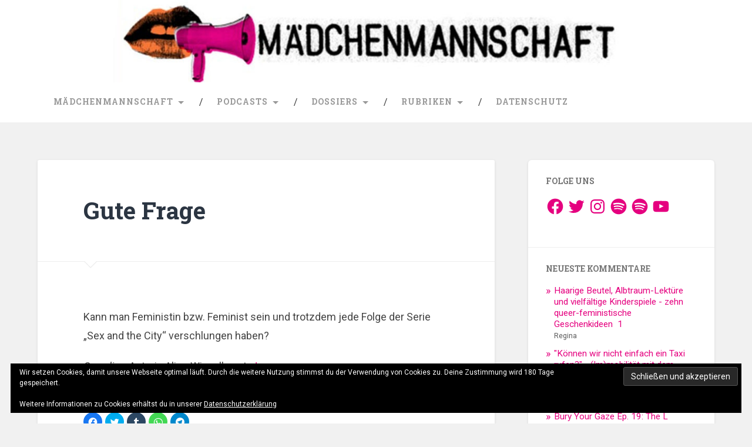

--- FILE ---
content_type: text/html; charset=UTF-8
request_url: https://maedchenmannschaft.net/gute-frage-4/
body_size: 63872
content:
<!DOCTYPE html>
<html lang="de">
<head>
	<meta charset="UTF-8">
	<meta name="viewport" content="width=device-width, initial-scale=1.0" >
	<link rel="profile" href="http://gmpg.org/xfn/11" />
	<title>Gute Frage &#8211; Mädchenmannschaft</title>
<link rel='dns-prefetch' href='//fonts.googleapis.com' />
<link rel='dns-prefetch' href='//s.w.org' />
<link rel='dns-prefetch' href='//v0.wordpress.com' />
<link rel="alternate" type="application/rss+xml" title="Mädchenmannschaft &raquo; Feed" href="https://maedchenmannschaft.net/feed/" />
<link rel="alternate" type="application/rss+xml" title="Mädchenmannschaft &raquo; Kommentar-Feed" href="https://maedchenmannschaft.net/comments/feed/" />
<link rel="alternate" type="application/rss+xml" title="Mädchenmannschaft &raquo; Gute Frage-Kommentar-Feed" href="https://maedchenmannschaft.net/gute-frage-4/feed/" />
		<script type="text/javascript">
			window._wpemojiSettings = {"baseUrl":"https:\/\/s.w.org\/images\/core\/emoji\/13.0.1\/72x72\/","ext":".png","svgUrl":"https:\/\/s.w.org\/images\/core\/emoji\/13.0.1\/svg\/","svgExt":".svg","source":{"concatemoji":"https:\/\/maedchenmannschaft.net\/wp-includes\/js\/wp-emoji-release.min.js?ver=5.6.16"}};
			!function(e,a,t){var n,r,o,i=a.createElement("canvas"),p=i.getContext&&i.getContext("2d");function s(e,t){var a=String.fromCharCode;p.clearRect(0,0,i.width,i.height),p.fillText(a.apply(this,e),0,0);e=i.toDataURL();return p.clearRect(0,0,i.width,i.height),p.fillText(a.apply(this,t),0,0),e===i.toDataURL()}function c(e){var t=a.createElement("script");t.src=e,t.defer=t.type="text/javascript",a.getElementsByTagName("head")[0].appendChild(t)}for(o=Array("flag","emoji"),t.supports={everything:!0,everythingExceptFlag:!0},r=0;r<o.length;r++)t.supports[o[r]]=function(e){if(!p||!p.fillText)return!1;switch(p.textBaseline="top",p.font="600 32px Arial",e){case"flag":return s([127987,65039,8205,9895,65039],[127987,65039,8203,9895,65039])?!1:!s([55356,56826,55356,56819],[55356,56826,8203,55356,56819])&&!s([55356,57332,56128,56423,56128,56418,56128,56421,56128,56430,56128,56423,56128,56447],[55356,57332,8203,56128,56423,8203,56128,56418,8203,56128,56421,8203,56128,56430,8203,56128,56423,8203,56128,56447]);case"emoji":return!s([55357,56424,8205,55356,57212],[55357,56424,8203,55356,57212])}return!1}(o[r]),t.supports.everything=t.supports.everything&&t.supports[o[r]],"flag"!==o[r]&&(t.supports.everythingExceptFlag=t.supports.everythingExceptFlag&&t.supports[o[r]]);t.supports.everythingExceptFlag=t.supports.everythingExceptFlag&&!t.supports.flag,t.DOMReady=!1,t.readyCallback=function(){t.DOMReady=!0},t.supports.everything||(n=function(){t.readyCallback()},a.addEventListener?(a.addEventListener("DOMContentLoaded",n,!1),e.addEventListener("load",n,!1)):(e.attachEvent("onload",n),a.attachEvent("onreadystatechange",function(){"complete"===a.readyState&&t.readyCallback()})),(n=t.source||{}).concatemoji?c(n.concatemoji):n.wpemoji&&n.twemoji&&(c(n.twemoji),c(n.wpemoji)))}(window,document,window._wpemojiSettings);
		</script>
		<style type="text/css">
img.wp-smiley,
img.emoji {
	display: inline !important;
	border: none !important;
	box-shadow: none !important;
	height: 1em !important;
	width: 1em !important;
	margin: 0 .07em !important;
	vertical-align: -0.1em !important;
	background: none !important;
	padding: 0 !important;
}
</style>
	<link rel='stylesheet' id='wp-block-library-css'  href='https://maedchenmannschaft.net/wp-includes/css/dist/block-library/style.min.css?ver=5.6.16' type='text/css' media='all' />
<style id='wp-block-library-inline-css' type='text/css'>
.has-text-align-justify{text-align:justify;}
</style>
<link rel='stylesheet' id='orgseries-default-css-css'  href='https://maedchenmannschaft.net/wp-content/plugins/organize-series/orgSeries.css?ver=5.6.16' type='text/css' media='all' />
<link rel='stylesheet' id='chld_thm_cfg_parent-css'  href='https://maedchenmannschaft.net/wp-content/themes/baskerville-2-wpcom/style.css?ver=5.6.16' type='text/css' media='all' />
<link rel='stylesheet' id='baskerville-2-style-css'  href='https://maedchenmannschaft.net/wp-content/themes/baskerville-2-wpcom-child/style.css?ver=2.0.2.1527179202' type='text/css' media='all' />
<link rel='stylesheet' id='baskerville-2-fonts-css'  href='https://fonts.googleapis.com/css?family=Roboto+Slab%3A400%2C700%7CRoboto%3A400%2C400italic%2C700%2C700italic%2C300%7CPacifico%3A400&#038;subset=latin%2Clatin-ext' type='text/css' media='all' />
<link rel='stylesheet' id='fontawesome-css'  href='https://maedchenmannschaft.net/wp-content/themes/baskerville-2-wpcom/fontawesome/font-awesome.css?ver=4.3.0' type='text/css' media='all' />
<link rel='stylesheet' id='social-logos-css'  href='https://maedchenmannschaft.net/wp-content/plugins/jetpack/_inc/social-logos/social-logos.min.css?ver=9.7.3' type='text/css' media='all' />
<link rel='stylesheet' id='jetpack_css-css'  href='https://maedchenmannschaft.net/wp-content/plugins/jetpack/css/jetpack.css?ver=9.7.3' type='text/css' media='all' />
<link rel='stylesheet' id='pwpfont-css'  href='https://maedchenmannschaft.net/wp-content/plugins/podlove-web-player/static/podlove-web-player.min.css?ver=2.1.0' type='text/css' media='all' />
<script type='text/javascript' src='https://maedchenmannschaft.net/wp-includes/js/jquery/jquery.min.js?ver=3.5.1' id='jquery-core-js'></script>
<script type='text/javascript' src='https://maedchenmannschaft.net/wp-includes/js/jquery/jquery-migrate.min.js?ver=3.3.2' id='jquery-migrate-js'></script>
<script type='text/javascript' id='jetpack_related-posts-js-extra'>
/* <![CDATA[ */
var related_posts_js_options = {"post_heading":"h4"};
/* ]]> */
</script>
<script type='text/javascript' src='https://maedchenmannschaft.net/wp-content/plugins/jetpack/_inc/build/related-posts/related-posts.min.js?ver=20210219' id='jetpack_related-posts-js'></script>
<script type='text/javascript' src='https://maedchenmannschaft.net/wp-content/plugins/podlove-web-player/static/podlove-web-player.min.js?ver=2.1.0' id='podlovewebplayer-js'></script>
<link rel="https://api.w.org/" href="https://maedchenmannschaft.net/wp-json/" /><link rel="alternate" type="application/json" href="https://maedchenmannschaft.net/wp-json/wp/v2/posts/374" /><link rel="EditURI" type="application/rsd+xml" title="RSD" href="https://maedchenmannschaft.net/xmlrpc.php?rsd" />
<link rel="wlwmanifest" type="application/wlwmanifest+xml" href="https://maedchenmannschaft.net/wp-includes/wlwmanifest.xml" /> 
<meta name="generator" content="WordPress 5.6.16" />
<link rel="canonical" href="https://maedchenmannschaft.net/gute-frage-4/" />
<link rel='shortlink' href='https://wp.me/p9rEv-62' />
<link rel="alternate" type="application/json+oembed" href="https://maedchenmannschaft.net/wp-json/oembed/1.0/embed?url=https%3A%2F%2Fmaedchenmannschaft.net%2Fgute-frage-4%2F" />
<link rel="alternate" type="text/xml+oembed" href="https://maedchenmannschaft.net/wp-json/oembed/1.0/embed?url=https%3A%2F%2Fmaedchenmannschaft.net%2Fgute-frage-4%2F&#038;format=xml" />
	<style type="text/css" id="baskerville-header-css">
			.site-title,
		.site-description {
			clip: rect(1px 1px 1px 1px); /* IE7 */
			clip: rect(1px, 1px, 1px, 1px);
			position: absolute;
		}
		</style>
	
<!-- Jetpack Open Graph Tags -->
<meta property="og:type" content="article" />
<meta property="og:title" content="Gute Frage" />
<meta property="og:url" content="https://maedchenmannschaft.net/gute-frage-4/" />
<meta property="og:description" content="Kann man Feministin bzw. Feminist sein und trotzdem jede Folge der Serie &#8222;Sex and the City&#8220; verschlungen haben? Guardian-Autorin Alice Wignall sagt: Ja." />
<meta property="article:published_time" content="2008-04-21T10:22:13+00:00" />
<meta property="article:modified_time" content="2008-04-21T10:28:31+00:00" />
<meta property="og:site_name" content="Mädchenmannschaft" />
<meta property="og:image" content="https://maedchenmannschaft.net/wp-content/uploads/2017/10/cropped-mmlogo-1.png" />
<meta property="og:image:width" content="512" />
<meta property="og:image:height" content="512" />
<meta property="og:locale" content="de_DE" />
<meta name="twitter:site" content="@grrrls_team" />
<meta name="twitter:text:title" content="Gute Frage" />
<meta name="twitter:image" content="https://maedchenmannschaft.net/wp-content/uploads/2017/10/cropped-mmlogo-1-270x270.png" />
<meta name="twitter:card" content="summary" />

<!-- End Jetpack Open Graph Tags -->
<link rel="icon" href="https://maedchenmannschaft.net/wp-content/uploads/2017/10/cropped-mmlogo-1-32x32.png" sizes="32x32" />
<link rel="icon" href="https://maedchenmannschaft.net/wp-content/uploads/2017/10/cropped-mmlogo-1-192x192.png" sizes="192x192" />
<link rel="apple-touch-icon" href="https://maedchenmannschaft.net/wp-content/uploads/2017/10/cropped-mmlogo-1-180x180.png" />
<meta name="msapplication-TileImage" content="https://maedchenmannschaft.net/wp-content/uploads/2017/10/cropped-mmlogo-1-270x270.png" />
</head>

<body class="post-template-default single single-post postid-374 single-format-standard group-blog no-featured-image">

	<a class="screen-reader-text skip-link" href="#content">Zum Inhalt springen</a>

	<header class="header section small-padding bg-dark bg-image" style="background-image: url(https://maedchenmannschaft.net/wp-content/uploads/2017/10/cropped-header4-1.jpg);" role="banner">

		<a href="https://maedchenmannschaft.net/" rel="home">
			<div class="cover"></div>
		</a>

		<a href="#search-container" class="screen-reader-text search-toggle">Suchen</a>
		<div class="header-search-block bg-graphite hidden" id="search-container">
			<form role="search" method="get" class="search-form" action="https://maedchenmannschaft.net/">
				<label>
					<span class="screen-reader-text">Suche nach:</span>
					<input type="search" class="search-field" placeholder="Suchen …" value="" name="s" />
				</label>
				<input type="submit" class="search-submit" value="Suchen" />
			</form>		</div> <!-- /header-search-block -->

		<div class="header-inner section-inner">

			
							<p class="site-title"><a href="https://maedchenmannschaft.net/" rel="home">Mädchenmannschaft</a></p>
							<p class="site-description">Für Feminist_innen und alle, die es werden wollen</p>
			
			
		</div> <!-- /header-inner -->
	</header> <!-- /header -->

	<div class="navigation section no-padding bg-dark">
		<nav id="site-navigation" class="navigation-inner section-inner clear" role="navigation">
			<button class="nav-toggle fleft" aria-controls="primary-menu" aria-expanded="false">Menü</button>
			<div class="main-navigation">
				<ul id="primary-menu" class="menu"><li id="menu-item-65753" class="menu-item menu-item-type-custom menu-item-object-custom menu-item-home menu-item-has-children menu-item-65753"><a href="https://maedchenmannschaft.net">Mädchenmannschaft</a>
<ul class="sub-menu">
	<li id="menu-item-65752" class="menu-item menu-item-type-post_type menu-item-object-page menu-item-65752"><a href="https://maedchenmannschaft.net/maedchenmannschaft/">Team</a></li>
	<li id="menu-item-65751" class="menu-item menu-item-type-post_type menu-item-object-page menu-item-65751"><a href="https://maedchenmannschaft.net/maedchenmannschaft-ev/">Der Verein</a></li>
	<li id="menu-item-65750" class="menu-item menu-item-type-post_type menu-item-object-page menu-item-65750"><a href="https://maedchenmannschaft.net/termine/">Unterwegs</a></li>
	<li id="menu-item-65829" class="menu-item menu-item-type-post_type menu-item-object-page menu-item-65829"><a href="https://maedchenmannschaft.net/netiquette/">Netiquette</a></li>
	<li id="menu-item-67276" class="menu-item menu-item-type-post_type menu-item-object-page menu-item-67276"><a href="https://maedchenmannschaft.net/impressum/">Impressum</a></li>
</ul>
</li>
<li id="menu-item-65759" class="menu-item menu-item-type-custom menu-item-object-custom menu-item-home menu-item-has-children menu-item-65759"><a href="https://maedchenmannschaft.net">Podcasts</a>
<ul class="sub-menu">
	<li id="menu-item-65760" class="menu-item menu-item-type-custom menu-item-object-custom menu-item-65760"><a href="https://maedchenmannschaft.net/tag/servicewueste-podcast/">Servicewüste Feminismus</a></li>
	<li id="menu-item-65761" class="menu-item menu-item-type-custom menu-item-object-custom menu-item-65761"><a href="https://maedchenmannschaft.net/tag/bury-your-gaze/">Bury Your Gaze</a></li>
	<li id="menu-item-66047" class="menu-item menu-item-type-custom menu-item-object-custom menu-item-66047"><a href="http://www.fettcast.org/">Fettcast</a></li>
	<li id="menu-item-68186" class="menu-item menu-item-type-custom menu-item-object-custom menu-item-68186"><a href="https://www.haveyouread.de/">Have You Read?</a></li>
</ul>
</li>
<li id="menu-item-65763" class="menu-item menu-item-type-custom menu-item-object-custom menu-item-home menu-item-has-children menu-item-65763"><a href="https://maedchenmannschaft.net">Dossiers</a>
<ul class="sub-menu">
	<li id="menu-item-65791" class="menu-item menu-item-type-custom menu-item-object-custom menu-item-65791"><a href="https://maedchenmannschaft.net/series/applaus-fuer/">Applaus für&#8230;</a></li>
	<li id="menu-item-65768" class="menu-item menu-item-type-custom menu-item-object-custom menu-item-65768"><a href="https://maedchenmannschaft.net/series/die-feministische-bibliothek/">Feministische Bibliothek</a></li>
	<li id="menu-item-65767" class="menu-item menu-item-type-custom menu-item-object-custom menu-item-65767"><a href="https://maedchenmannschaft.net/series/die-feministische-videothek/">Feministische Videothek</a></li>
	<li id="menu-item-65766" class="menu-item menu-item-type-custom menu-item-object-custom menu-item-65766"><a href="https://maedchenmannschaft.net/series/feminismus-im-recht/">Feminismus im Recht</a></li>
	<li id="menu-item-65765" class="menu-item menu-item-type-custom menu-item-object-custom menu-item-65765"><a href="https://maedchenmannschaft.net/series/gender-und-rechtsextremismus/">Gender &#038; Rechtsextremismus</a></li>
	<li id="menu-item-65764" class="menu-item menu-item-type-custom menu-item-object-custom menu-item-65764"><a href="https://maedchenmannschaft.net/series/mein-fett-ist-politisch/">(Mein) Fett ist politisch</a></li>
	<li id="menu-item-65790" class="menu-item menu-item-type-custom menu-item-object-custom menu-item-65790"><a href="https://maedchenmannschaft.net/series/wanna-disco-listen-up/">Wanna Disco? Listen Up!</a></li>
	<li id="menu-item-65769" class="menu-item menu-item-type-custom menu-item-object-custom menu-item-65769"><a href="https://maedchenmannschaft.net/series/wer-war-eigentlich/">Wer war eigentlich?</a></li>
	<li id="menu-item-65793" class="menu-item menu-item-type-post_type menu-item-object-page menu-item-65793"><a href="https://maedchenmannschaft.net/alle-dossiers/">Alle Dossiers</a></li>
</ul>
</li>
<li id="menu-item-65813" class="menu-item menu-item-type-custom menu-item-object-custom menu-item-home menu-item-has-children menu-item-65813"><a href="https://maedchenmannschaft.net">Rubriken</a>
<ul class="sub-menu">
	<li id="menu-item-65795" class="menu-item menu-item-type-taxonomy menu-item-object-category menu-item-65795"><a href="https://maedchenmannschaft.net/rubrik/aktivismus/">Aktivismus</a></li>
	<li id="menu-item-65796" class="menu-item menu-item-type-taxonomy menu-item-object-category menu-item-65796"><a href="https://maedchenmannschaft.net/rubrik/familien-politik/">Familien_politik</a></li>
	<li id="menu-item-65833" class="menu-item menu-item-type-custom menu-item-object-custom menu-item-65833"><a href="https://maedchenmannschaft.net/series/feminist-fun-friday/">Feminist Fun Friday</a></li>
	<li id="menu-item-65797" class="menu-item menu-item-type-taxonomy menu-item-object-category menu-item-65797"><a href="https://maedchenmannschaft.net/rubrik/geschichte/">Geschichte</a></li>
	<li id="menu-item-65798" class="menu-item menu-item-type-taxonomy menu-item-object-category menu-item-65798"><a href="https://maedchenmannschaft.net/rubrik/gewalt/">Gewalt</a></li>
	<li id="menu-item-65799" class="menu-item menu-item-type-taxonomy menu-item-object-category menu-item-65799"><a href="https://maedchenmannschaft.net/rubrik/ideen-theorien/">Ideen &#8211; Theorien</a></li>
	<li id="menu-item-65800" class="menu-item menu-item-type-taxonomy menu-item-object-category menu-item-65800"><a href="https://maedchenmannschaft.net/rubrik/inspiration/">Inspiration</a></li>
	<li id="menu-item-65801" class="menu-item menu-item-type-taxonomy menu-item-object-category menu-item-65801"><a href="https://maedchenmannschaft.net/rubrik/koerper/">Körper</a></li>
	<li id="menu-item-65802" class="menu-item menu-item-type-taxonomy menu-item-object-category current-post-ancestor current-menu-parent current-post-parent menu-item-65802"><a href="https://maedchenmannschaft.net/rubrik/kultur/">Kultur</a></li>
	<li id="menu-item-65803" class="menu-item menu-item-type-taxonomy menu-item-object-category menu-item-65803"><a href="https://maedchenmannschaft.net/rubrik/mannschaftspost/">Mannschaftspost</a></li>
	<li id="menu-item-65804" class="menu-item menu-item-type-taxonomy menu-item-object-category menu-item-65804"><a href="https://maedchenmannschaft.net/rubrik/medienkritik/">Medienkritik</a></li>
	<li id="menu-item-65805" class="menu-item menu-item-type-taxonomy menu-item-object-category menu-item-65805"><a href="https://maedchenmannschaft.net/rubrik/netzkultur/">Netz(kultur)</a></li>
	<li id="menu-item-65806" class="menu-item menu-item-type-taxonomy menu-item-object-category menu-item-65806"><a href="https://maedchenmannschaft.net/rubrik/oekonomie/">Ökonomie</a></li>
	<li id="menu-item-65807" class="menu-item menu-item-type-taxonomy menu-item-object-category menu-item-65807"><a href="https://maedchenmannschaft.net/rubrik/rechtsprechung/">Rechtsprechung</a></li>
	<li id="menu-item-65808" class="menu-item menu-item-type-taxonomy menu-item-object-category menu-item-65808"><a href="https://maedchenmannschaft.net/rubrik/religion/">Religion</a></li>
	<li id="menu-item-65809" class="menu-item menu-item-type-taxonomy menu-item-object-category menu-item-65809"><a href="https://maedchenmannschaft.net/rubrik/sex_ualitaet/">Sex_ualität</a></li>
	<li id="menu-item-65810" class="menu-item menu-item-type-taxonomy menu-item-object-category menu-item-65810"><a href="https://maedchenmannschaft.net/rubrik/terminkalender/">Terminkalender</a></li>
	<li id="menu-item-65811" class="menu-item menu-item-type-taxonomy menu-item-object-category menu-item-65811"><a href="https://maedchenmannschaft.net/rubrik/verlinkt/">Verlinkt</a></li>
	<li id="menu-item-65812" class="menu-item menu-item-type-taxonomy menu-item-object-category menu-item-65812"><a href="https://maedchenmannschaft.net/rubrik/zeitgeschehen/">Zeitgeschehen</a></li>
</ul>
</li>
<li id="menu-item-67273" class="menu-item menu-item-type-post_type menu-item-object-page menu-item-privacy-policy menu-item-67273"><a href="https://maedchenmannschaft.net/datenschutz/">Datenschutz</a></li>
</ul>			</div>

			<a class="search-toggle search-icon fright" href="#">Suche öffnen</a>
		</nav> <!-- /navigation-inner -->
	</div> <!-- /navigation -->

<div class="wrapper section medium-padding">
	<main class="section-inner clear" role="main">

				<div class="content clear fleft" id="content">

			

	<article id="post-374" class="post-374 post type-post status-publish format-standard hentry category-kultur tag-gute-frage tag-medienthemen clear">

		<header class="post-header"><h1 class="post-title entry-title"><a href="https://maedchenmannschaft.net/gute-frage-4/" rel="bookmark">Gute Frage</a></h1></header>			<div class="post-content clear">
				<p>Kann man Feministin bzw. Feminist sein und trotzdem jede Folge der Serie &#8222;Sex and the City&#8220; verschlungen haben?</p>
<p><em>Guardian</em>-Autorin Alice Wignall sagt: <a href="http://lifeandhealth.guardian.co.uk/women/story/0,,2273785,00.html" target="_blank">Ja.</a></p>
<div class="sharedaddy sd-sharing-enabled"><div class="robots-nocontent sd-block sd-social sd-social-icon sd-sharing"><h3 class="sd-title">Teilen:</h3><div class="sd-content"><ul><li class="share-facebook"><a rel="nofollow noopener noreferrer" data-shared="sharing-facebook-374" class="share-facebook sd-button share-icon no-text" href="https://maedchenmannschaft.net/gute-frage-4/?share=facebook" target="_blank" title="Klick, um auf Facebook zu teilen"><span></span><span class="sharing-screen-reader-text">Klick, um auf Facebook zu teilen (Wird in neuem Fenster geöffnet)</span></a></li><li class="share-twitter"><a rel="nofollow noopener noreferrer" data-shared="sharing-twitter-374" class="share-twitter sd-button share-icon no-text" href="https://maedchenmannschaft.net/gute-frage-4/?share=twitter" target="_blank" title="Klick, um über Twitter zu teilen"><span></span><span class="sharing-screen-reader-text">Klick, um über Twitter zu teilen (Wird in neuem Fenster geöffnet)</span></a></li><li class="share-tumblr"><a rel="nofollow noopener noreferrer" data-shared="" class="share-tumblr sd-button share-icon no-text" href="https://maedchenmannschaft.net/gute-frage-4/?share=tumblr" target="_blank" title="Klick, um auf Tumblr zu teilen"><span></span><span class="sharing-screen-reader-text">Klick, um auf Tumblr zu teilen (Wird in neuem Fenster geöffnet)</span></a></li><li class="share-jetpack-whatsapp"><a rel="nofollow noopener noreferrer" data-shared="" class="share-jetpack-whatsapp sd-button share-icon no-text" href="https://maedchenmannschaft.net/gute-frage-4/?share=jetpack-whatsapp" target="_blank" title="Klicken, um auf WhatsApp zu teilen"><span></span><span class="sharing-screen-reader-text">Klicken, um auf WhatsApp zu teilen (Wird in neuem Fenster geöffnet)</span></a></li><li class="share-telegram"><a rel="nofollow noopener noreferrer" data-shared="" class="share-telegram sd-button share-icon no-text" href="https://maedchenmannschaft.net/gute-frage-4/?share=telegram" target="_blank" title="Klicken, um auf Telegram zu teilen"><span></span><span class="sharing-screen-reader-text">Klicken, um auf Telegram zu teilen (Wird in neuem Fenster geöffnet)</span></a></li><li class="share-end"></li></ul></div></div></div>
<div id='jp-relatedposts' class='jp-relatedposts' >
	<h3 class="jp-relatedposts-headline"><em>Ähnliche Beiträge</em></h3>
</div>			</div><!--/.post-content-->
		
			<footer class="post-meta-container clear">
					<div class="entry-author">
		<div class="author-avatar">
					</div><!-- .author-avatar -->

		<div class="author-heading">
			<h2 class="author-title">Veröffentlicht von <span class="author-name">Susanne</span></h2>
		</div><!-- .author-heading -->

		<p class="author-bio">
			hat 2007 mit Meredith Haaf und Barbara Streidl „Wir Alphamädchen – Warum Feminismus das Leben schöner macht“ geschrieben und dieses Weblog gegründet und aufgebaut.			<a class="author-link" href="https://maedchenmannschaft.net/author/susanne/" rel="author">
				Alle Beiträge von Susanne anzeigen			</a>
		</p><!-- .author-bio -->
	</div><!-- .entry-auhtor -->
	
				<div class="post-meta clear">
					
	<time class="post-date updated" datetime="2008-04-21">
		<i class="fa fa-clock-o"></i>
		21. April 2008	</time>

				<p class="post-categories"><i class="fa fa-folder-open"></i><a href="https://maedchenmannschaft.net/rubrik/kultur/" rel="category tag">Kultur</a></p>
	
	<p class="post-tags"><i class="fa fa-tag"></i><a href="https://maedchenmannschaft.net/tag/gute-frage/" rel="tag">gute Frage</a>, <a href="https://maedchenmannschaft.net/tag/medienthemen/" rel="tag">Medienthemen</a></p>
					
	<nav class="navigation post-navigation" role="navigation" aria-label="Beiträge">
		<h2 class="screen-reader-text">Beitragsnavigation</h2>
		<div class="nav-links"><div class="nav-previous"><a href="https://maedchenmannschaft.net/alarm-alarm-unsere-busen-werden-abgeschafft/" rel="prev">Alarm, Alarm! Unsere Busen werden abgeschafft!</a></div><div class="nav-next"><a href="https://maedchenmannschaft.net/mama-glitzer/" rel="next">&#8222;Mama, Glitzer!&#8220;</a></div></div>
	</nav>									</div>
			</footer> <!-- /post-meta-container -->
			
	<div class="comments">

		<a name="comments"></a>
		<div class="comments-title-container clear">
			<h2 class="comments-title fleft">
				72 Kommentare zu &bdquo;<span>Gute Frage</span>&ldquo;			</h2><!-- .comments-title -->

			
		</div> <!-- /comments-title-container -->

		<ol class="comment-list">
		    		<li id="comment-2223" class="comment even thread-even depth-1 no-reply">
			<article id="div-comment-2223" class="comment-body">
				<footer class="comment-meta">
					<div class="comment-author vcard">
												<b class="fn">Phil</b> <span class="says">sagt:</span>					</div><!-- .comment-author -->

					<div class="comment-metadata">
						<a href="https://maedchenmannschaft.net/gute-frage-4/#comment-2223"><time datetime="2008-04-21T12:25:37+02:00">21. April 2008 um 12:25 Uhr</time></a>					</div><!-- .comment-metadata -->

									</footer><!-- .comment-meta -->

				<div class="comment-content">
					<p>Kann mir mal einer die Frage erklären?</p>
				</div><!-- .comment-content -->

							</article><!-- .comment-body -->
		</li><!-- #comment-## -->
		<li id="comment-2225" class="comment byuser comment-author-susanne bypostauthor odd alt thread-odd thread-alt depth-1 no-reply">
			<article id="div-comment-2225" class="comment-body">
				<footer class="comment-meta">
					<div class="comment-author vcard">
												<b class="fn"><a href='http://maedchenmannschaft.net/?page_id=16' rel='external nofollow ugc' class='url'>Susanne</a></b> <span class="says">sagt:</span>					</div><!-- .comment-author -->

					<div class="comment-metadata">
						<a href="https://maedchenmannschaft.net/gute-frage-4/#comment-2225"><time datetime="2008-04-21T12:32:12+02:00">21. April 2008 um 12:32 Uhr</time></a>					</div><!-- .comment-metadata -->

									</footer><!-- .comment-meta -->

				<div class="comment-content">
					<p>Ist das jetzt ein Verständnisproblem oder nur so der Bock, irgendetwas hinzuschreiben? Bei ersterem formuliere ich gern noch mal um.</p>
				</div><!-- .comment-content -->

							</article><!-- .comment-body -->
		</li><!-- #comment-## -->
		<li id="comment-2227" class="comment even thread-even depth-1 no-reply">
			<article id="div-comment-2227" class="comment-body">
				<footer class="comment-meta">
					<div class="comment-author vcard">
												<b class="fn">Phil</b> <span class="says">sagt:</span>					</div><!-- .comment-author -->

					<div class="comment-metadata">
						<a href="https://maedchenmannschaft.net/gute-frage-4/#comment-2227"><time datetime="2008-04-21T12:44:03+02:00">21. April 2008 um 12:44 Uhr</time></a>					</div><!-- .comment-metadata -->

									</footer><!-- .comment-meta -->

				<div class="comment-content">
					<p>Nein nein &#8211; das ist ernst gemeint.<br />
Was hat denn das eine mit dem anderen zu tun?</p>
<p>Das wäre so wie: Darf ein Vegetarier Pelze tragen, ein Katholik auch mal bei den Protestanten in den Gottesdienst und ein Chinese pro Tibet sein?</p>
<p>Ich sehe da absolut keinen Zusammenhang.</p>
				</div><!-- .comment-content -->

							</article><!-- .comment-body -->
		</li><!-- #comment-## -->
		<li id="comment-2228" class="comment odd alt thread-odd thread-alt depth-1 no-reply">
			<article id="div-comment-2228" class="comment-body">
				<footer class="comment-meta">
					<div class="comment-author vcard">
												<b class="fn">Judith</b> <span class="says">sagt:</span>					</div><!-- .comment-author -->

					<div class="comment-metadata">
						<a href="https://maedchenmannschaft.net/gute-frage-4/#comment-2228"><time datetime="2008-04-21T12:51:20+02:00">21. April 2008 um 12:51 Uhr</time></a>					</div><!-- .comment-metadata -->

									</footer><!-- .comment-meta -->

				<div class="comment-content">
					<p>ich sag jetzt auch mal ganz mutig : ja.<br />
dagegen spricht natürlich, dass die damen wirklich in erster linie teure mode und schuhe im kopf haben, charlotte, das klischee eines verklemmten  weibchens, carrie die letzlich macho &#8222;mister big&#8220; heiraten will usw. usf.<br />
auf der anderen seite war sex and the city einfach bahnbrechend darin langhaltende frauenfreundschaften berufstätitger frauen zu thematisieren, und frauen als rolemodells zu präsentieren, die aktiv ihr sexleben nach ihren vorstellungen gestalten und sich auch nicht zu damenhaft dafür sind, darüber zu reden. darum finde ich satc noch lange nicht feministisch, aber erträglich.</p>
				</div><!-- .comment-content -->

							</article><!-- .comment-body -->
		</li><!-- #comment-## -->
		<li id="comment-2230" class="comment even thread-even depth-1 no-reply">
			<article id="div-comment-2230" class="comment-body">
				<footer class="comment-meta">
					<div class="comment-author vcard">
												<b class="fn">femi june</b> <span class="says">sagt:</span>					</div><!-- .comment-author -->

					<div class="comment-metadata">
						<a href="https://maedchenmannschaft.net/gute-frage-4/#comment-2230"><time datetime="2008-04-21T13:03:09+02:00">21. April 2008 um 13:03 Uhr</time></a>					</div><!-- .comment-metadata -->

									</footer><!-- .comment-meta -->

				<div class="comment-content">
					<p>jaaaaaaaaaaaaaaaaa! jaaaaaaaaaaaaaaaaaaaa! und nochmals jaaaaaaaaaaaaaaaaaa!<br />
satc kann man nicht nur verschlungen haben, man kann es sogar (teilweise) noch gut gefunden haben. jedenfalls ich habe mich in vielen szenen wieder erkannt. satc ist klar sexistisch, aber beinhaltet auch formen des feminismus. von dem her, mal wieder alle 6 satc-staffeln reinziehen und bei der letzten laut mitheueln! ;)</p>
				</div><!-- .comment-content -->

							</article><!-- .comment-body -->
		</li><!-- #comment-## -->
		<li id="comment-2232" class="comment odd alt thread-odd thread-alt depth-1 no-reply">
			<article id="div-comment-2232" class="comment-body">
				<footer class="comment-meta">
					<div class="comment-author vcard">
												<b class="fn">louise</b> <span class="says">sagt:</span>					</div><!-- .comment-author -->

					<div class="comment-metadata">
						<a href="https://maedchenmannschaft.net/gute-frage-4/#comment-2232"><time datetime="2008-04-21T13:34:46+02:00">21. April 2008 um 13:34 Uhr</time></a>					</div><!-- .comment-metadata -->

									</footer><!-- .comment-meta -->

				<div class="comment-content">
					<p>ich würde Judith auch recht geben, aber finde doch dass man mit sex and the city sehr kritisch umgehen muss, da dort fats alle Klischees aufgerollt werden a la Frauen sind immer auf der Suche nach Mister Right, Frauen lieben Arschlöcher, Frauen haben keine anderen Hobbys außer Schuhe Mode und Kaffee trinken ach ja und Männer natürlich,etc. aber wenn man sich dessen bewusst ist, sehe ich kein Problem, leider sind dies meisten Zuschauer aber leider nicht&#8230;</p>
				</div><!-- .comment-content -->

							</article><!-- .comment-body -->
		</li><!-- #comment-## -->
		<li id="comment-2233" class="comment byuser comment-author-susanne bypostauthor even thread-even depth-1 no-reply">
			<article id="div-comment-2233" class="comment-body">
				<footer class="comment-meta">
					<div class="comment-author vcard">
												<b class="fn"><a href='http://maedchenmannschaft.net/?page_id=16' rel='external nofollow ugc' class='url'>Susanne</a></b> <span class="says">sagt:</span>					</div><!-- .comment-author -->

					<div class="comment-metadata">
						<a href="https://maedchenmannschaft.net/gute-frage-4/#comment-2233"><time datetime="2008-04-21T13:36:18+02:00">21. April 2008 um 13:36 Uhr</time></a>					</div><!-- .comment-metadata -->

									</footer><!-- .comment-meta -->

				<div class="comment-content">
					<p>@ Phil: Allerdings war hier von &#8222;dürfen&#8220; überhaupt keine Rede. Deswegen entspann dich doch und lass die anderen darüber diskutieren, mit welchen Gefühlen sie die Serie gesehen haben oder auch nicht.</p>
				</div><!-- .comment-content -->

							</article><!-- .comment-body -->
		</li><!-- #comment-## -->
		<li id="comment-2234" class="comment odd alt thread-odd thread-alt depth-1 no-reply">
			<article id="div-comment-2234" class="comment-body">
				<footer class="comment-meta">
					<div class="comment-author vcard">
												<b class="fn">Phil</b> <span class="says">sagt:</span>					</div><!-- .comment-author -->

					<div class="comment-metadata">
						<a href="https://maedchenmannschaft.net/gute-frage-4/#comment-2234"><time datetime="2008-04-21T13:49:27+02:00">21. April 2008 um 13:49 Uhr</time></a>					</div><!-- .comment-metadata -->

									</footer><!-- .comment-meta -->

				<div class="comment-content">
					<p>@Susanne<br />
Mein Schultern sind wirklich verspannt ;)</p>
<p>Du darfst auch gerne &#8222;dürfen&#8220; mit &#8222;können&#8220; ersetzen &#8211; und versuchen mir als Mann den Zusammenhang zu erklären. Weil &#8222;können&#8220; tut der Mensch sicherlich alles &#8230; ich denke nämlich nicht &#8211; das es um die Befähigung geht. </p>
<p>Im übrigen habe ich niemanden eine Diskussion abgesprochen. Konntest du das aus meinen Postings interpretieren? Es war nicht meine Absicht.</p>
<p>Um die Frage mal umzuformulieren:<br />
Was hat die Entscheidung eine fiktive Serie zu schauen, damit zu tun ob man Feminist sein kann &#8211; oder nicht?</p>
				</div><!-- .comment-content -->

							</article><!-- .comment-body -->
		</li><!-- #comment-## -->
		<li id="comment-2235" class="comment even thread-even depth-1 no-reply">
			<article id="div-comment-2235" class="comment-body">
				<footer class="comment-meta">
					<div class="comment-author vcard">
												<b class="fn">Schnatterinchen</b> <span class="says">sagt:</span>					</div><!-- .comment-author -->

					<div class="comment-metadata">
						<a href="https://maedchenmannschaft.net/gute-frage-4/#comment-2235"><time datetime="2008-04-21T14:15:18+02:00">21. April 2008 um 14:15 Uhr</time></a>					</div><!-- .comment-metadata -->

									</footer><!-- .comment-meta -->

				<div class="comment-content">
					<p>An dem ur-feministischen Slogan &#8222;A woman needs a man like a fish needs a bicycle&#8220; kann man gut den Unterschied zwischen Feminismus und SATC erkennen: </p>
<p>Im Feminismus gab und gibt es Frauen, die den Satz ernst meinen. Bei SATC dient er nur als Trost bei Liebeskummer. Und zur Überbrückung der Zeit, bis der nächste Traummann an der Angel hängt.</p>
<p>Louise: &#8222;(&#8230;) Klischees aufgerollt werden a la Frauen sind immer auf der Suche nach Mister Right, Frauen lieben Arschlöcher, Frauen haben keine anderen Hobbys außer Schuhe Mode und Kaffee trinken ach ja und Männer.&#8220;</p>
<p>Klischees haben die Eigenschaft, dass ihnen manchmal auch eine Realität zugrundeliegt. Irgendetwas muss es ja sein, was SATC so erfolgreich machte. Wenn das alles überhaupt nichts mit dem Leben von Frauen zwischen, sagen wir, 20 und 40+ zu tun hätte, hätten Frauen weltweit zwischen 20 und 40+ das nicht so begeistert angeschaut.</p>
<p>Offenbar sind tatsächlich viele Frauen zwischen 20 und 40+ auf der Suche nach Mr. Right (für ältere Semester gibt’s ja dann wieder andere TV-Angebote, z.B. &#8222;Golden Girls&#8220; ;-), offenbar finden tatsächlich viele Frauen die Hard-to-get-Variante Mann erregender als den testosteronfreien Pantoffelhelden, offenbar gibt es tatsächlich viele Frauen, die Mode und Kaffeetrinken mögen und… &#8222;ach ja und Männer&#8220;.</p>
<p>Ich würde sagen, Louise, das macht den großen (und zudem: weltweiten!) Erfolg von SATC aus: dass sich so viele Frauen in den SATC-Weibern wiedererkennen, oder, wenn das eigene Dasein ein wenig unspektakulärer verläuft, zumindest in das SATC-Dasein hineinträumen.</p>
				</div><!-- .comment-content -->

							</article><!-- .comment-body -->
		</li><!-- #comment-## -->
		<li id="comment-2240" class="comment odd alt thread-odd thread-alt depth-1 no-reply">
			<article id="div-comment-2240" class="comment-body">
				<footer class="comment-meta">
					<div class="comment-author vcard">
												<b class="fn">louise</b> <span class="says">sagt:</span>					</div><!-- .comment-author -->

					<div class="comment-metadata">
						<a href="https://maedchenmannschaft.net/gute-frage-4/#comment-2240"><time datetime="2008-04-21T14:48:17+02:00">21. April 2008 um 14:48 Uhr</time></a>					</div><!-- .comment-metadata -->

									</footer><!-- .comment-meta -->

				<div class="comment-content">
					<p>Ich frage mich nur immer ob Frauen dass wirklich wollen, oder ob sie es wollen weil es die Gesellschaft so vorlebt&#8230;<br />
 bitte stellen wir uns doch mal eine männerserie vor in der einer seien Traumfrau gefunden hat und diese dann dass totale Arschloch ist mit ihm spielt etc und er am Boden zerstört ist und nicht weiß wie er sich trösten soll und leidet und leidet&#8230;, nicht sehr cool oder? aber ne  Frau die so ist, ist wahnsinnig romantisch und hat ach so ein gutes Herz&#8230;<br />
Hallo, sollten wir und nicht nach Beziehungn sehnen die funktionieren mit einem Partner der uns wahnsinnig liebt und genauso viel gibt wie nimmt, immer für uns da ist etc &#8230;&#8230;&#8230;&#8230;&#8230;&#8230;.aber HILFE was isn des dann fürn Pantoffelheld!!!!!!!!!!!!!!!!!!</p>
				</div><!-- .comment-content -->

							</article><!-- .comment-body -->
		</li><!-- #comment-## -->
		<li id="comment-2241" class="comment even thread-even depth-1 no-reply">
			<article id="div-comment-2241" class="comment-body">
				<footer class="comment-meta">
					<div class="comment-author vcard">
												<b class="fn">Schnatterinchen</b> <span class="says">sagt:</span>					</div><!-- .comment-author -->

					<div class="comment-metadata">
						<a href="https://maedchenmannschaft.net/gute-frage-4/#comment-2241"><time datetime="2008-04-21T14:53:50+02:00">21. April 2008 um 14:53 Uhr</time></a>					</div><!-- .comment-metadata -->

									</footer><!-- .comment-meta -->

				<div class="comment-content">
					<p>Louise: &#8222;Hallo, sollten wir und nicht nach Beziehungn sehnen die funktionieren mit einem Partner der uns wahnsinnig liebt und genauso viel gibt wie nimmt, immer für uns da ist etc&#8220;</p>
<p>Genau das wünschen sich doch auch die Damen aus SATC! ;-) Aber das Leben ist halt manchmal komplizierter als unsere Wünsche. Oder unsere Wünsche sind komplexer, als wir vermuten. Wie auch immer, jetzt erst mal Kaffee trinken. ;-)</p>
				</div><!-- .comment-content -->

							</article><!-- .comment-body -->
		</li><!-- #comment-## -->
		<li id="comment-2242" class="comment byuser comment-author-susanne bypostauthor odd alt thread-odd thread-alt depth-1 no-reply">
			<article id="div-comment-2242" class="comment-body">
				<footer class="comment-meta">
					<div class="comment-author vcard">
												<b class="fn"><a href='http://maedchenmannschaft.net/?page_id=16' rel='external nofollow ugc' class='url'>Susanne</a></b> <span class="says">sagt:</span>					</div><!-- .comment-author -->

					<div class="comment-metadata">
						<a href="https://maedchenmannschaft.net/gute-frage-4/#comment-2242"><time datetime="2008-04-21T15:12:02+02:00">21. April 2008 um 15:12 Uhr</time></a>					</div><!-- .comment-metadata -->

									</footer><!-- .comment-meta -->

				<div class="comment-content">
					<p>Hattet ihr eigentlich auch das Gefühl, dass die Ladys der Serie anfangs noch sehr viel emanzipierter waren als dann in den folgenden Staffeln? Ich hatte schon das Gefühl (in dem, was ich mitbekommen habe), dass es lahmer wurde und die Frauen weibchenhafter.</p>
				</div><!-- .comment-content -->

							</article><!-- .comment-body -->
		</li><!-- #comment-## -->
		<li id="comment-2243" class="comment even thread-even depth-1 no-reply">
			<article id="div-comment-2243" class="comment-body">
				<footer class="comment-meta">
					<div class="comment-author vcard">
												<b class="fn">louise</b> <span class="says">sagt:</span>					</div><!-- .comment-author -->

					<div class="comment-metadata">
						<a href="https://maedchenmannschaft.net/gute-frage-4/#comment-2243"><time datetime="2008-04-21T15:55:59+02:00">21. April 2008 um 15:55 Uhr</time></a>					</div><!-- .comment-metadata -->

									</footer><!-- .comment-meta -->

				<div class="comment-content">
					<p>@ Schnatterinchen: wenn du wirklich denkst die sehnen sich nur nach glücklichen Beziehungen, dann empfehle ich dir mal die Folge</p>
<p><a href="http://youtube.com/watch?v=UE4PcZnrcN0" rel="nofollow ugc">http://youtube.com/watch?v=UE4PcZnrcN0</a></p>
<p>ich will ja auch niemanden davon abhalten die Serie zu sehen, schaus ja selber auch;)<br />
 aber ich finde Kritik ist hier trotzdem angebracht und nötig! so viel dazu&#8230;</p>
				</div><!-- .comment-content -->

							</article><!-- .comment-body -->
		</li><!-- #comment-## -->
		<li id="comment-2247" class="comment odd alt thread-odd thread-alt depth-1 no-reply">
			<article id="div-comment-2247" class="comment-body">
				<footer class="comment-meta">
					<div class="comment-author vcard">
												<b class="fn">Schnatterinchen</b> <span class="says">sagt:</span>					</div><!-- .comment-author -->

					<div class="comment-metadata">
						<a href="https://maedchenmannschaft.net/gute-frage-4/#comment-2247"><time datetime="2008-04-21T17:38:04+02:00">21. April 2008 um 17:38 Uhr</time></a>					</div><!-- .comment-metadata -->

									</footer><!-- .comment-meta -->

				<div class="comment-content">
					<p>Louise, ich steh gerade auf der Leitung. Was genau ist Deine Kritik an der verlinktem Ausschnitt?</p>
				</div><!-- .comment-content -->

							</article><!-- .comment-body -->
		</li><!-- #comment-## -->
		<li id="comment-2248" class="comment even thread-even depth-1 no-reply">
			<article id="div-comment-2248" class="comment-body">
				<footer class="comment-meta">
					<div class="comment-author vcard">
												<b class="fn">Schnatterinchen</b> <span class="says">sagt:</span>					</div><!-- .comment-author -->

					<div class="comment-metadata">
						<a href="https://maedchenmannschaft.net/gute-frage-4/#comment-2248"><time datetime="2008-04-21T17:39:02+02:00">21. April 2008 um 17:39 Uhr</time></a>					</div><!-- .comment-metadata -->

									</footer><!-- .comment-meta -->

				<div class="comment-content">
					<p>&#8230;an dem verlinkten Ausschnitt, meine ich.</p>
				</div><!-- .comment-content -->

							</article><!-- .comment-body -->
		</li><!-- #comment-## -->
		<li id="comment-2249" class="comment odd alt thread-odd thread-alt depth-1 no-reply">
			<article id="div-comment-2249" class="comment-body">
				<footer class="comment-meta">
					<div class="comment-author vcard">
												<b class="fn">Svenja</b> <span class="says">sagt:</span>					</div><!-- .comment-author -->

					<div class="comment-metadata">
						<a href="https://maedchenmannschaft.net/gute-frage-4/#comment-2249"><time datetime="2008-04-21T17:40:31+02:00">21. April 2008 um 17:40 Uhr</time></a>					</div><!-- .comment-metadata -->

									</footer><!-- .comment-meta -->

				<div class="comment-content">
					<p>Ich seh das genauso wie in den ersten Einträgen von judith, femijune und louise. Hab sie auch alle mal hintereinander geschaut, ich muss gestehen, in einer liebeskummer-phase (außerdem bin ich bekennende serien-junky). Stand dem aber trotzdem kritisch gegenüber, denn manche Klischees kann ich echt nicht mehr sehen (dieser schuhtick &#8211; bä.).<br />
@ Susannes letzten Beitrag: das hab ich auch schon gehört. Erinnern kann ich mich nur daran, dass am ende alle vier frauen in eine konservative rolle fallen und weniger freiheit propagieren als am anfang. Die macher der serie haben das glaub ich damit begründet, dass das mit dem älterwerden halt so passiert&#8230;.<br />
Fazit: unterhaltsam, ok. Hat bestimmt auch viel bewirkt für Frauen und ihre weibliche Sexualität, gut. Abschaffung der Stereotype? Fehlanzeige. Und das ist der Punkt, der sich mit Feminismus (meiner meinung nach) beißt.</p>
				</div><!-- .comment-content -->

							</article><!-- .comment-body -->
		</li><!-- #comment-## -->
		<li id="comment-2250" class="comment even thread-even depth-1 no-reply">
			<article id="div-comment-2250" class="comment-body">
				<footer class="comment-meta">
					<div class="comment-author vcard">
												<b class="fn">Svenja</b> <span class="says">sagt:</span>					</div><!-- .comment-author -->

					<div class="comment-metadata">
						<a href="https://maedchenmannschaft.net/gute-frage-4/#comment-2250"><time datetime="2008-04-21T17:42:01+02:00">21. April 2008 um 17:42 Uhr</time></a>					</div><!-- .comment-metadata -->

									</footer><!-- .comment-meta -->

				<div class="comment-content">
					<p>P.S.: ich finde auch eine Beziehung mit Aiden wäre viel gesünder als mit Big (allein dieser Name!!). Schade.</p>
				</div><!-- .comment-content -->

							</article><!-- .comment-body -->
		</li><!-- #comment-## -->
		<li id="comment-2252" class="comment odd alt thread-odd thread-alt depth-1 no-reply">
			<article id="div-comment-2252" class="comment-body">
				<footer class="comment-meta">
					<div class="comment-author vcard">
												<b class="fn"><a href='http://almostadiary.de' rel='external nofollow ugc' class='url'>Tobias Schwarz</a></b> <span class="says">sagt:</span>					</div><!-- .comment-author -->

					<div class="comment-metadata">
						<a href="https://maedchenmannschaft.net/gute-frage-4/#comment-2252"><time datetime="2008-04-21T18:23:12+02:00">21. April 2008 um 18:23 Uhr</time></a>					</div><!-- .comment-metadata -->

									</footer><!-- .comment-meta -->

				<div class="comment-content">
					<p>Also, ich habe die Serie immer für eine lustige Klischeesamlung gehalten, bis mir von Freundinnen erklärt wurde, daß da sehr viel Wahrheit drinstecke&#8230;</p>
				</div><!-- .comment-content -->

							</article><!-- .comment-body -->
		</li><!-- #comment-## -->
		<li id="comment-2253" class="comment even thread-even depth-1 no-reply">
			<article id="div-comment-2253" class="comment-body">
				<footer class="comment-meta">
					<div class="comment-author vcard">
												<b class="fn">Svenja</b> <span class="says">sagt:</span>					</div><!-- .comment-author -->

					<div class="comment-metadata">
						<a href="https://maedchenmannschaft.net/gute-frage-4/#comment-2253"><time datetime="2008-04-21T18:55:23+02:00">21. April 2008 um 18:55 Uhr</time></a>					</div><!-- .comment-metadata -->

									</footer><!-- .comment-meta -->

				<div class="comment-content">
					<p>Traurig, nicht?</p>
				</div><!-- .comment-content -->

							</article><!-- .comment-body -->
		</li><!-- #comment-## -->
		<li id="comment-2254" class="comment odd alt thread-odd thread-alt depth-1 no-reply">
			<article id="div-comment-2254" class="comment-body">
				<footer class="comment-meta">
					<div class="comment-author vcard">
												<b class="fn">louise</b> <span class="says">sagt:</span>					</div><!-- .comment-author -->

					<div class="comment-metadata">
						<a href="https://maedchenmannschaft.net/gute-frage-4/#comment-2254"><time datetime="2008-04-21T20:09:31+02:00">21. April 2008 um 20:09 Uhr</time></a>					</div><!-- .comment-metadata -->

									</footer><!-- .comment-meta -->

				<div class="comment-content">
					<p>naja in dieser verlinkten Folge( es gibt auch noch part2+3) geht es darum dass Aiden Carrie zu perfekt findet, naja ihr fehlt des gefühl der &#8222;Angst&#8220; dass der andere bald wieder weg sein kann, ihr freund ist ihr zu available und die Beziehung zu perfekt und ein paar Folgen später glaub ich startet sie dann ne Affaire mit Mr. Big wegen dem gribbeln im BAuch das er ihr gibt. also vielleicht gehts da ja auch nur mir so aber ich finde den Ausspruch &#8222;du bist mir zu verfügbar&#8220; zum einen und der andere kann jahrelang scheiße sein und wird dann doch geheiratet  zeigt ein komisches Beziehungsbild&#8230;</p>
				</div><!-- .comment-content -->

							</article><!-- .comment-body -->
		</li><!-- #comment-## -->
		<li id="comment-2255" class="comment even thread-even depth-1 no-reply">
			<article id="div-comment-2255" class="comment-body">
				<footer class="comment-meta">
					<div class="comment-author vcard">
												<b class="fn"><a href='http://almostadiary.de' rel='external nofollow ugc' class='url'>Tobias Schwarz</a></b> <span class="says">sagt:</span>					</div><!-- .comment-author -->

					<div class="comment-metadata">
						<a href="https://maedchenmannschaft.net/gute-frage-4/#comment-2255"><time datetime="2008-04-21T20:31:09+02:00">21. April 2008 um 20:31 Uhr</time></a>					</div><!-- .comment-metadata -->

									</footer><!-- .comment-meta -->

				<div class="comment-content">
					<p>Ich weiß nicht, Klischees sind haben ja im Regelfall doch einen gewissen Bezug zur Realität. Man muß halt immer fragen, welchen. Dann ergibt sich vielleicht, ob bzw. wie traurig das ist. Die erste Freundin, die mir das sagte, hätte auch wirklich in der Serie mitspielen können: Amerikanerin, &#8222;Powerfrau&#8220;, große Karriere und Beziehungssorgen &#8211; kein Wunder, daß sie sich identifizieren konnte&#8230; Ansonsten finde ich, daß die Serie den für mich entscheidenden Punkt in der Geschlechterdebatte diskutiert &#8211; &#8222;Das merkwürdige Verhalten geschlechtsreifer Großstädter zur Paarungszeit&#8220;, und damit das für Feministinnen alten Schlags vermutlich vor allem die statistisch nachweisbare wenn auch politisch überaus unkorrekte und politisch problematische Anziehungskraft von &#8222;Alphajungs&#8220;, nicht selten klassischen Schlags, auch auf moderne (sorry, no pun intended) &#8222;Alphamädchen&#8220;. Andererseits stehen Mr. Big ja durchaus auch Mirandas Steve, Samanthas junger Lover und Charlotte&#8217;s Makler gegenüber. Diese Beziehungen sind auch viel interessanter als die von Carrie und Big, die sich ja im Laufe der sechs Staffeln eigentlich nicht verändert &#8211; erst als die Serie ein Ende brauchte. Mirandas (die &#8222;Feministin&#8220;) kampf mit sich selbst und ihrer Beziehung (mit Kind) zu einem Mann mit geringerem gesellschaftlichen Status, geringerem Einkommen und ohne wirklichen Ehrgeiz ist vielleicht die spannendste Geschichte in dem Zusammenhang.</p>
				</div><!-- .comment-content -->

							</article><!-- .comment-body -->
		</li><!-- #comment-## -->
		<li id="comment-2258" class="comment odd alt thread-odd thread-alt depth-1 no-reply">
			<article id="div-comment-2258" class="comment-body">
				<footer class="comment-meta">
					<div class="comment-author vcard">
												<b class="fn"><a href='http://www.ijbiermann.com' rel='external nofollow ugc' class='url'>ijb</a></b> <span class="says">sagt:</span>					</div><!-- .comment-author -->

					<div class="comment-metadata">
						<a href="https://maedchenmannschaft.net/gute-frage-4/#comment-2258"><time datetime="2008-04-21T21:01:01+02:00">21. April 2008 um 21:01 Uhr</time></a>					</div><!-- .comment-metadata -->

									</footer><!-- .comment-meta -->

				<div class="comment-content">
					<p>Ich gehöre zu den Leuten, die noch nie eine Folge der Serie gesehen haben, aus blanker Angst vor dem Klischee-Image, das ich überall vermittelt bekam. Insofern beruhigt, was Svenja schreibt, sehr mein (bisher schlechtes) Gewissen, mir als Medienmensch nie eine eigene Meinung darüber gebildet zu haben. </p>
<p>Diese Wortwechsel bringt es für mich sehr gut auf den Punkt (wie ich die Serie bislang wahrgenommen habe):</p>
<p>T.Schwarz: Also, ich habe die Serie immer für eine lustige Klischeesamlung gehalten, bis mir von Freundinnen erklärt wurde, daß da sehr viel Wahrheit drinstecke…<br />
Svenja:  Traurig, nicht?</p>
				</div><!-- .comment-content -->

							</article><!-- .comment-body -->
		</li><!-- #comment-## -->
		<li id="comment-2262" class="comment even thread-even depth-1 no-reply">
			<article id="div-comment-2262" class="comment-body">
				<footer class="comment-meta">
					<div class="comment-author vcard">
												<b class="fn">Goofos</b> <span class="says">sagt:</span>					</div><!-- .comment-author -->

					<div class="comment-metadata">
						<a href="https://maedchenmannschaft.net/gute-frage-4/#comment-2262"><time datetime="2008-04-21T21:47:38+02:00">21. April 2008 um 21:47 Uhr</time></a>					</div><!-- .comment-metadata -->

									</footer><!-- .comment-meta -->

				<div class="comment-content">
					<p>&gt;&gt;&#8220;Hattet ihr eigentlich auch das Gefühl, dass die Ladys der Serie anfangs noch sehr viel emanzipierter waren als dann in den folgenden Staffeln? Ich hatte schon das Gefühl (in dem, was ich mitbekommen habe), dass es lahmer wurde und die Frauen weibchenhafter.&#8220;</p>
<p>Ich fand die ersten paar Folgen bei weitem witziger und ich sag mal glaubhafter. Die weiteren Folgen sind immer dämlicher geworden. Am Ende ist eigentlich gar nichts mehr vom Witz von Sex and the City geblieben und würde es auch eher als weibchenhaft bezeichnen, wenn nicht sogar als weibchenhaft dumm unterworfen.</p>
<p>Zu dem Schuhtick, wieviele Schuhe habt ihr denn? :))<br />
Erst heute hat mir eine Kollegin erzählt sie hat 56 Paar Schuhe, den Rekord hält bis jetzt aber eine alte Klassenkammeradin und Ex-Nachbarin mit über 100 Paar Schuhe. Ich selber hab, Schuhe für besondere Anlässe und Arbeitsschuhe mit einberechnet, etwa sechs Paar.</p>
				</div><!-- .comment-content -->

							</article><!-- .comment-body -->
		</li><!-- #comment-## -->
		<li id="comment-2264" class="comment odd alt thread-odd thread-alt depth-1 no-reply">
			<article id="div-comment-2264" class="comment-body">
				<footer class="comment-meta">
					<div class="comment-author vcard">
												<b class="fn">d.</b> <span class="says">sagt:</span>					</div><!-- .comment-author -->

					<div class="comment-metadata">
						<a href="https://maedchenmannschaft.net/gute-frage-4/#comment-2264"><time datetime="2008-04-21T22:39:04+02:00">21. April 2008 um 22:39 Uhr</time></a>					</div><!-- .comment-metadata -->

									</footer><!-- .comment-meta -->

				<div class="comment-content">
					<p>&#8222;ur-feministischen Slogan “A woman needs a man like a fish needs a bicycle”<br />
&#8211; an dem Vorwort: &#8222;ur&#8220;, kann man klar ablesen, dass &#8222;satc&#8220; schauen und feministisch sein, überhaupt kein Problem darstellen kann. Wer Feminist ist, kann die ganzen Klischees in &#8222;satc&#8220; überhaupt nicht für sich bedrohlich finden, weil er schon ein ganz anderes Gedankenmaterial zur Verfügung hat.<br />
Man könnte die Kombination aus &#8222;satc&#8220; und Feminismus nur für gefährlich halten, wenn die &#8222;satc&#8220;-immanenten Gedanken, die feministischen Gedanken verdrängen würden.<br />
Anders sieht es natürlich bei Frauen aus, denen Emanzipation völlig egal ist, da können natürlich einige Gedankengänge haftenbleiben.</p>
<p>Die Beschäftigung mit Carrie und co. spiegelt das eigene Verhalten und führt es stärker vor Augen, was zu drei Reaktionen führt: a) Feststellen von Übereinstimmungen zwischen Carrie und Co und einem Selbst. b) Feststellen von Gegensetzlichkeiten c) Integration von vorher als gegensätzliche wahrgenommenen Dingen, wie: &#8222;Frau auf der Suche nach Mr. Right&#8220; und Feministin sein.</p>
<p>Ich stelle hier also die Behauptung auf: Feministische Frauen die &#8222;Satc&#8220; gesehen haben oder lediglich auf Grund der Qualität der Serie darauf verzichteten, sind die moderneren Feministinnen.</p>
				</div><!-- .comment-content -->

							</article><!-- .comment-body -->
		</li><!-- #comment-## -->
		<li id="comment-2267" class="comment even thread-even depth-1 no-reply">
			<article id="div-comment-2267" class="comment-body">
				<footer class="comment-meta">
					<div class="comment-author vcard">
												<b class="fn"><a href='http://37082.rapidforum.com/' rel='external nofollow ugc' class='url'>Angela</a></b> <span class="says">sagt:</span>					</div><!-- .comment-author -->

					<div class="comment-metadata">
						<a href="https://maedchenmannschaft.net/gute-frage-4/#comment-2267"><time datetime="2008-04-21T23:56:03+02:00">21. April 2008 um 23:56 Uhr</time></a>					</div><!-- .comment-metadata -->

									</footer><!-- .comment-meta -->

				<div class="comment-content">
					<p>Was das eine mit dem andeern zu tun haben soll verstehe ich weniger. Die Serie war einfach nur genial!</p>
				</div><!-- .comment-content -->

							</article><!-- .comment-body -->
		</li><!-- #comment-## -->
		<li id="comment-2269" class="comment odd alt thread-odd thread-alt depth-1 no-reply">
			<article id="div-comment-2269" class="comment-body">
				<footer class="comment-meta">
					<div class="comment-author vcard">
												<b class="fn">Schnatterinchen</b> <span class="says">sagt:</span>					</div><!-- .comment-author -->

					<div class="comment-metadata">
						<a href="https://maedchenmannschaft.net/gute-frage-4/#comment-2269"><time datetime="2008-04-22T00:22:16+02:00">22. April 2008 um 00:22 Uhr</time></a>					</div><!-- .comment-metadata -->

									</footer><!-- .comment-meta -->

				<div class="comment-content">
					<p>Aber die ständige Suche nach den Schmetterlingen im Bauch muss doch nicht der grundsätzlichen Sehnsucht nach einer glücklichen Beziehung widersprechen, louise. Im Gegenteil, es ist eben eine der vielen Ausdrucksformen dieser ewigen Sehnsucht. Halt eine etwas anstrengende, wenn man es doch so viel gemütlicher haben könnte in der einen Beziehung, die &#8222;too good to be true&#8220; ist. Aber findest Du nicht auch, dass der erotische Kick in dem Modell &#8222;allzeit verfügbar&#8220; so ein bisschen flöten geht? In dem Moment, wenn die große Liebe in eine Wohnung gesperrt wird, nimmt ja in der Regel das Übel seinen Lauf.</p>
				</div><!-- .comment-content -->

							</article><!-- .comment-body -->
		</li><!-- #comment-## -->
		<li id="comment-2271" class="comment even thread-even depth-1 no-reply">
			<article id="div-comment-2271" class="comment-body">
				<footer class="comment-meta">
					<div class="comment-author vcard">
												<b class="fn">louise</b> <span class="says">sagt:</span>					</div><!-- .comment-author -->

					<div class="comment-metadata">
						<a href="https://maedchenmannschaft.net/gute-frage-4/#comment-2271"><time datetime="2008-04-22T00:58:36+02:00">22. April 2008 um 00:58 Uhr</time></a>					</div><!-- .comment-metadata -->

									</footer><!-- .comment-meta -->

				<div class="comment-content">
					<p>nein finde ich nicht</p>
				</div><!-- .comment-content -->

							</article><!-- .comment-body -->
		</li><!-- #comment-## -->
		<li id="comment-2272" class="comment odd alt thread-odd thread-alt depth-1 no-reply">
			<article id="div-comment-2272" class="comment-body">
				<footer class="comment-meta">
					<div class="comment-author vcard">
												<b class="fn">d.</b> <span class="says">sagt:</span>					</div><!-- .comment-author -->

					<div class="comment-metadata">
						<a href="https://maedchenmannschaft.net/gute-frage-4/#comment-2272"><time datetime="2008-04-22T01:10:29+02:00">22. April 2008 um 01:10 Uhr</time></a>					</div><!-- .comment-metadata -->

									</footer><!-- .comment-meta -->

				<div class="comment-content">
					<p>@Schnatterinchen und Louise</p>
<p>Die Vorstellung über den passenden Partner richtet sich extrem nach den Vorerfahrungen (sowohl selbst kennen gelernt, als auch durch das nähere soziale Umfeld erlebt). Hatte man gerade eine stark negative Erfahrung mit einem &#8222;Rumtreiber&#8220;, sehnt man sich eher nach jemandem der sich einfangen lässt. Hat man gerade einen Verfallen, der einem jeden Wunsch von der Nasenspitze abliest und sofort loszieht um ihn überzuerfüllen, sehnt man sich nach der Herausforderung durch permanenten Kitzel.</p>
<p>Da habt ihr wohl beide gerade eine sehr genaue Vorstellung über das, was ihr braucht.</p>
				</div><!-- .comment-content -->

							</article><!-- .comment-body -->
		</li><!-- #comment-## -->
		<li id="comment-2275" class="comment even thread-even depth-1 no-reply">
			<article id="div-comment-2275" class="comment-body">
				<footer class="comment-meta">
					<div class="comment-author vcard">
												<b class="fn">Juli</b> <span class="says">sagt:</span>					</div><!-- .comment-author -->

					<div class="comment-metadata">
						<a href="https://maedchenmannschaft.net/gute-frage-4/#comment-2275"><time datetime="2008-04-22T09:49:44+02:00">22. April 2008 um 09:49 Uhr</time></a>					</div><!-- .comment-metadata -->

									</footer><!-- .comment-meta -->

				<div class="comment-content">
					<p>@ Schnatterinchen: Finde ich auch nicht. Ist für mich eher so ein Klischee aus der Kiste &#8222;Bitte nicht erwachsen werden&#8220; (und ist ja auch grad wieder Neon-Titelthema, wie passend), dass das Zusammenziehen die Liebe tötet. Finde ich wie louise überhaupt nicht.</p>
<p>Und für mich gibt es einen Unterschied zwischen &#8222;allzeit verfügbar&#8220; und &#8222;unterwürfiger Gehorsam&#8220; (oder wie immer man das, was d. beschreibt, nennen will)</p>
				</div><!-- .comment-content -->

							</article><!-- .comment-body -->
		</li><!-- #comment-## -->
		<li id="comment-2276" class="comment odd alt thread-odd thread-alt depth-1 no-reply">
			<article id="div-comment-2276" class="comment-body">
				<footer class="comment-meta">
					<div class="comment-author vcard">
												<b class="fn"><a href='http://lifeaftergonzales.blogspot.com' rel='external nofollow ugc' class='url'>Élise Hendrick</a></b> <span class="says">sagt:</span>					</div><!-- .comment-author -->

					<div class="comment-metadata">
						<a href="https://maedchenmannschaft.net/gute-frage-4/#comment-2276"><time datetime="2008-04-22T10:13:22+02:00">22. April 2008 um 10:13 Uhr</time></a>					</div><!-- .comment-metadata -->

									</footer><!-- .comment-meta -->

				<div class="comment-content">
					<p>Ich hab nur die ersten beiden Staffeln intus, und die haben mir zugegebenermaßen sehr gefallen. </p>
<p>So wie ich das sehe, kommt es nicht so sehr auf das Ob sondern vielmehr auf das Wie an. Daß man eine Serie schaut bzw. eine Zeitschrift oder einen Autor liest, sagt noch gar nichts über das eigene Gedankengut aus. Entscheidend ist m.E. was man sich dabei denkt. Es gibt sicher einige, die auf das klischeenhafte Getue mit einem unkritischen &#8222;Stimmt ja&#8220; reagiert haben, was nicht unbedingt mit dem Feminismus vereinbar ist, es ist jedoch auch möglich, das Klischeenhafte bzw. Stereotypische an der Serie kritisch-ironisierend zu betrachten, die Stereotypen usw. als solche zu erkennen und ihnen kritisch gegenüberzustehen, und trotzdem die Serie (oder jede andere) zu genießen.</p>
				</div><!-- .comment-content -->

							</article><!-- .comment-body -->
		</li><!-- #comment-## -->
		<li id="comment-2277" class="comment even thread-even depth-1 no-reply">
			<article id="div-comment-2277" class="comment-body">
				<footer class="comment-meta">
					<div class="comment-author vcard">
												<b class="fn">Schnatterinchen</b> <span class="says">sagt:</span>					</div><!-- .comment-author -->

					<div class="comment-metadata">
						<a href="https://maedchenmannschaft.net/gute-frage-4/#comment-2277"><time datetime="2008-04-22T10:16:54+02:00">22. April 2008 um 10:16 Uhr</time></a>					</div><!-- .comment-metadata -->

									</footer><!-- .comment-meta -->

				<div class="comment-content">
					<p>Ok, mein Leben ist ein Klischee. Irgendsowas hatte ich immer schon befürchtet. ;-)</p>
				</div><!-- .comment-content -->

							</article><!-- .comment-body -->
		</li><!-- #comment-## -->
		<li id="comment-2279" class="comment odd alt thread-odd thread-alt depth-1 no-reply">
			<article id="div-comment-2279" class="comment-body">
				<footer class="comment-meta">
					<div class="comment-author vcard">
												<b class="fn"><a href='http://lifeaftergonzales.blogspot.com' rel='external nofollow ugc' class='url'>Élise Hendrick</a></b> <span class="says">sagt:</span>					</div><!-- .comment-author -->

					<div class="comment-metadata">
						<a href="https://maedchenmannschaft.net/gute-frage-4/#comment-2279"><time datetime="2008-04-22T10:21:09+02:00">22. April 2008 um 10:21 Uhr</time></a>					</div><!-- .comment-metadata -->

									</footer><!-- .comment-meta -->

				<div class="comment-content">
					<p>Übrigens: 40 Paare, hauptsächlich weil ich erst ein paar Tage nach dem Kauf merkte, daß die fürs Spazierengehen überhaupt nicht geeignet waren und böse Fußverletzungen hervorriefen. :)</p>
				</div><!-- .comment-content -->

							</article><!-- .comment-body -->
		</li><!-- #comment-## -->
		<li id="comment-2292" class="comment even thread-even depth-1 no-reply">
			<article id="div-comment-2292" class="comment-body">
				<footer class="comment-meta">
					<div class="comment-author vcard">
												<b class="fn">d.</b> <span class="says">sagt:</span>					</div><!-- .comment-author -->

					<div class="comment-metadata">
						<a href="https://maedchenmannschaft.net/gute-frage-4/#comment-2292"><time datetime="2008-04-22T14:16:19+02:00">22. April 2008 um 14:16 Uhr</time></a>					</div><!-- .comment-metadata -->

									</footer><!-- .comment-meta -->

				<div class="comment-content">
					<p>&#8222;Und für mich gibt es einen Unterschied zwischen “allzeit verfügbar” und “unterwürfiger Gehorsam”&#8220;</p>
<p>&#8211; in der Ausprägung sicher, aber nicht in der grundsätzlichen Rollenverteilung. &#8222;Allzeit verfügbar&#8220;er Mann bedeutet Dominanz der Frau in der Beziehung.<br />
&#8211; Schnatterinchen wünscht sich eher einen dominanten Partner.</p>
<p>Beides entspricht keiner totalen Gleichberechtigung. Wie sehr die Dominanz ihre Ausprägung findet, in welchen Gebieten, etc. pp. ist dann sowieso wieder absolut individuell. Auch das Wahrnehmen der eigenen oder fremden Dominanz, ist mal vorhanden und mal nicht.</p>
				</div><!-- .comment-content -->

							</article><!-- .comment-body -->
		</li><!-- #comment-## -->
		<li id="comment-2293" class="comment odd alt thread-odd thread-alt depth-1 no-reply">
			<article id="div-comment-2293" class="comment-body">
				<footer class="comment-meta">
					<div class="comment-author vcard">
												<b class="fn">Phil</b> <span class="says">sagt:</span>					</div><!-- .comment-author -->

					<div class="comment-metadata">
						<a href="https://maedchenmannschaft.net/gute-frage-4/#comment-2293"><time datetime="2008-04-22T14:32:20+02:00">22. April 2008 um 14:32 Uhr</time></a>					</div><!-- .comment-metadata -->

									</footer><!-- .comment-meta -->

				<div class="comment-content">
					<p>@d.</p>
<p>Eine total Gleichstellung wäre schrecklich.</p>
<p>&#8222;So Schatz &#8211; ich spüle 10 min &#8211; dann du 10 min &#8211; und beim wickeln mach ich die eine Hälfte &#8211; du die andere&#8220; </p>
<p>Jeder Mensch hat doch sein eigenes Gerechtigkeitsempfinden. Wenn er den Haushalt, nach seinem empfinden, ungerecht verteilt sieht, so soll er es anmerken. Aber jede Beziehung spielt sich ein &#8211; und lebt durch konstruktive Kommunikation.</p>
				</div><!-- .comment-content -->

							</article><!-- .comment-body -->
		</li><!-- #comment-## -->
		<li id="comment-2294" class="comment even thread-even depth-1 no-reply">
			<article id="div-comment-2294" class="comment-body">
				<footer class="comment-meta">
					<div class="comment-author vcard">
												<b class="fn">d.</b> <span class="says">sagt:</span>					</div><!-- .comment-author -->

					<div class="comment-metadata">
						<a href="https://maedchenmannschaft.net/gute-frage-4/#comment-2294"><time datetime="2008-04-22T14:46:09+02:00">22. April 2008 um 14:46 Uhr</time></a>					</div><!-- .comment-metadata -->

									</footer><!-- .comment-meta -->

				<div class="comment-content">
					<p>@Phil</p>
<p>Naturement. Ein permanenter Machtkampf, oder Gleichberechtigung nach der Stoppuhr, wäre eine sehr krude Beziehungsform, auch wenn sie sicherlich möglich ist.</p>
<p>&#8222;eigenes Gerechtigkeitsempfinden&#8220; und &#8222;konstruktive Kommunikation&#8220; sind ebenso machtdurchsetzt.<br />
Du kannst dein eigenes Gerechtigkeitsempfinden nicht gegen das deines Partners durchsetzen, wenn er a) nicht der schwächere part ist, b) dir dein Empfinden nicht zugesteht.<br />
(Falls die Frage nach einem Beispiel aufkommt: Diskussion um die Wichtigkeit eines Fußballsspiels, dass nicht gerade das WM-Endspiel ist, dir aber den ersten Spaß mit deinen Freunden seit Wochen verspricht, aber dringend noch die Urlaubsplanungen abgeschlossen werden müssen, wegen Flugbuchung etc. pp.)</p>
<p>Und die konstruktive Kommunikation scheitert doch immer an der Gewichtung der Argumente. Diese Gewichtung dann noch auszutarieren ist schon sehr hart und man muss froh sein, wenn man nicht häufig an diesen Punkt gerät, meißt in dem der klügere (oder schwächere oder der stärkere der schwäche spielt) darauf verzichtet sein Empfinden durchzusetzen.</p>
				</div><!-- .comment-content -->

							</article><!-- .comment-body -->
		</li><!-- #comment-## -->
		<li id="comment-2295" class="comment odd alt thread-odd thread-alt depth-1 no-reply">
			<article id="div-comment-2295" class="comment-body">
				<footer class="comment-meta">
					<div class="comment-author vcard">
												<b class="fn">Phil</b> <span class="says">sagt:</span>					</div><!-- .comment-author -->

					<div class="comment-metadata">
						<a href="https://maedchenmannschaft.net/gute-frage-4/#comment-2295"><time datetime="2008-04-22T15:11:10+02:00">22. April 2008 um 15:11 Uhr</time></a>					</div><!-- .comment-metadata -->

									</footer><!-- .comment-meta -->

				<div class="comment-content">
					<p>@d.</p>
<p>Aber das sind keine intersexuellen Probleme. Gerechtigkeit bedeutet eben auch Ausgewogenheit (Tolleranz) was zwangsläufig dazu führt, das ER Fußball schaut &#8211; und dafür (ich werde gesteinigt für das Beispiel) mit ihr 5 Sunden shoppen geht ;-)</p>
<p>Gerechtigkeit definiert sich durch angemessenen Ausgleich von Interessen bzw. die angemessene Verteilung von Gütern oder Chancen zwischen beteiligten Personen, Gruppen oder innerhalb eines Gesellschaftsverbands.</p>
<p>Das Adjektiv konstruktiv steht für aufbauend und unterstützend, wird aber auch im Sinne von produktiv oder von ordnend und förderlich verwendet als Gegensatz zu destruktiv.</p>
<p>[Definitionen by Wikipedia]</p>
				</div><!-- .comment-content -->

							</article><!-- .comment-body -->
		</li><!-- #comment-## -->
		<li id="comment-2296" class="comment even thread-even depth-1 no-reply">
			<article id="div-comment-2296" class="comment-body">
				<footer class="comment-meta">
					<div class="comment-author vcard">
												<b class="fn">d.</b> <span class="says">sagt:</span>					</div><!-- .comment-author -->

					<div class="comment-metadata">
						<a href="https://maedchenmannschaft.net/gute-frage-4/#comment-2296"><time datetime="2008-04-22T15:36:06+02:00">22. April 2008 um 15:36 Uhr</time></a>					</div><!-- .comment-metadata -->

									</footer><!-- .comment-meta -->

				<div class="comment-content">
					<p>@Phil</p>
<p>Ich habe auch nirgends geschrieben, dass es intersexuelle Probleme sind :-) Es sind Beziehungskonstellationen, die in jeder Beziehung vorkommen.</p>
<p>Und zum Bsp.: Ich hatte schon ein zugespitzes gewählt, dass auch terminliche Schwierigkeiten enthält. Wenn man alles im Leben irgendwie ausgleichen könnte, bräuchten wir nur noch Diskussionen um den angemessenen Ausgleich.</p>
<p>Und das hinter den Worten &#8222;Gerechtigkeit&#8220; und &#8222;konstruktiv&#8220; wohlklingende Definitionen stehen, die vermitteln, dass damit Probleme bearbeitbar sind, bestreite ich auch nicht. Ich bestreite nur ein objektives Gerechtigkeits- und Konstruktivempfinden. Was ein Partner als konstruktive Weiterentwicklung begreift, muss der andere ja noch lange nicht.<br />
Meißt entscheidet der Wille oder die Fähigkeit zur Abstraktion und Verständlichmachung. Wer für seine Idee den längsten Weg zu gehen bereit ist und ihn durchhält, dem wird dies einfach häufiger gelingen, ergo: Übernahme einer dominanten Position in Streitigkeiten. </p>
<p>Zum Glück wird ein Partner aber meißt nach Intellekt und mögliche geistige Gleichwertigkeit ausgewählt und nicht primär nach Aussehen, Portemonaie, Einfachheit und Umgänglichkeit^^<br />
Hat aber biologische Ursachen, die nur mit Hilfe von vielen Erfahrungen verändert werden.<br />
Wer mit dreißig noch die unsterbliche Liebe auf den ersten Blick erlebt, hat was falsch gemacht^^</p>
				</div><!-- .comment-content -->

							</article><!-- .comment-body -->
		</li><!-- #comment-## -->
		<li id="comment-2298" class="comment odd alt thread-odd thread-alt depth-1 no-reply">
			<article id="div-comment-2298" class="comment-body">
				<footer class="comment-meta">
					<div class="comment-author vcard">
												<b class="fn">Phil</b> <span class="says">sagt:</span>					</div><!-- .comment-author -->

					<div class="comment-metadata">
						<a href="https://maedchenmannschaft.net/gute-frage-4/#comment-2298"><time datetime="2008-04-22T15:43:06+02:00">22. April 2008 um 15:43 Uhr</time></a>					</div><!-- .comment-metadata -->

									</footer><!-- .comment-meta -->

				<div class="comment-content">
					<p>@d.<br />
Erlebt oder erliegt ;)</p>
<p>Ich verstehe deinen Ansatz und Frag lieber nach &#8211; damit ich nicht interpretiere. Siehst du denn in der Dominanz eines der Partnertierchen ein Problem?</p>
<p>Im übrigen (völlig abseits des Themas) ermöglicht das Internet als Medium eine völlig veränderte Kommunikation &#8211; und somit wirklich ein ganz anderes annähern der Geschlechter. Soviel zur Partnerwahl ;-)</p>
<p>Ps.: Um das Holz ausm Feuer zu nehmen &#8212; nat. kann ich mir meine Freundin auch danach aussuchen ob sie ein Bild von ihrem Hintern im Internet hat. Aber darauf wollte ich nicht hinaus ;)))</p>
				</div><!-- .comment-content -->

							</article><!-- .comment-body -->
		</li><!-- #comment-## -->
		<li id="comment-2299" class="comment even thread-even depth-1 no-reply">
			<article id="div-comment-2299" class="comment-body">
				<footer class="comment-meta">
					<div class="comment-author vcard">
												<b class="fn">d.</b> <span class="says">sagt:</span>					</div><!-- .comment-author -->

					<div class="comment-metadata">
						<a href="https://maedchenmannschaft.net/gute-frage-4/#comment-2299"><time datetime="2008-04-22T16:00:58+02:00">22. April 2008 um 16:00 Uhr</time></a>					</div><!-- .comment-metadata -->

									</footer><!-- .comment-meta -->

				<div class="comment-content">
					<p>@Phil</p>
<p>Natürlich nicht. Er ist ja allzuoft gewollt. Auch mangels gelebter Alternativen, die als solche erkannt werden. Es ist nun mal ein schwieriger Drahtseilakt, so eine alles erfüllende Beziehung ;-) Und damit wären wir am Punkt, was reine Fantasie ist und wo wir im vorhinein Abstriche machen sollten.</p>
<p>&#8222;(völlig abseits des Themas) ermöglicht das Internet als Medium eine völlig veränderte Kommunikation&#8220;<br />
&#8211; Das ist gar nicht abseits des Themas, sondern mittendrin.<br />
&#8222;völlig verändert&#8220; würde ich ausschließen, dass weckt in mir Assoziationen in Form von veränderten Geschlechterpräferenzen (von schwul zu hetero und umgekehrt), dass ermöglicht das I-Net aber schon mal nicht. Und ansonsten entdecken wir in den vergangenen jahren nur das Phänomen der weltweiten Selbstpräsentation, was uns viel schneller mit Gleichgesinnten zusammenbringt.<br />
Es gibt nur eine starke Veränderung, nämlich die Imaginationskraft in das mögliche Gegenüber. Treffe ich eine Person im RL, entscheiden sofort meine Hormone über Sympathie und danach kommt der Akt des Näherkennenlernens, der häufig Ablehnungsgrund sein kann. Im I-Net dagegen hat man die Möglichkeit sich viel schonender und langsamer kennen zu lernen. Erst ein paar nette Worte, dann ein Foto, dann ein Profil, dann Bilder von Freunden, Urlaub, etc. pp. Dazwischen Austausch über Lieblingsmusik, Filme usw.<br />
Man baut sich eine starke Imagination vom Gegenüber auf, die dann, leider, erst das reale Zusammentreffen überleben muss.<br />
Aber ich habe damit noch nicht genug Erfahrung, vielleicht ist das alles nicht so kompliziert und der Übergang VL zu RL ist viel angenehmer als ich es mir vorstelle.</p>
				</div><!-- .comment-content -->

							</article><!-- .comment-body -->
		</li><!-- #comment-## -->
		<li id="comment-2300" class="comment odd alt thread-odd thread-alt depth-1 no-reply">
			<article id="div-comment-2300" class="comment-body">
				<footer class="comment-meta">
					<div class="comment-author vcard">
												<b class="fn">Phil</b> <span class="says">sagt:</span>					</div><!-- .comment-author -->

					<div class="comment-metadata">
						<a href="https://maedchenmannschaft.net/gute-frage-4/#comment-2300"><time datetime="2008-04-22T16:15:30+02:00">22. April 2008 um 16:15 Uhr</time></a>					</div><!-- .comment-metadata -->

									</footer><!-- .comment-meta -->

				<div class="comment-content">
					<p>@d.<br />
Da hättest du nicht drauf eingehen sollen &#8230;<br />
Ui ui ui &#8230; Ich hab diesen Zwang &#8211;  meine Theorien loswerden zu müssen ;)</p>
<p>Ich habe die Erfahrung gemacht, um einfach mal anzuknüpfen, das die Themen und die Art der Kommunikation (Interpunktion &#8211; Satzbau &#8211; Emoticons) das Bild sehr beeinflussen. Prinzipiell gilt: Das lesen von Postings, Profilen und Mails ist immer eine Interpretation, die auf einer imaginären Intonation aufbaut. Was dabei neben der reinen Information addiert wird, ist eine Mischung aus Erfahrung und Bedarf.</p>
<p>Es gibt sie also, die große &#8222;Stolperfalle&#8220; Internet.</p>
<p>Aber ich hab mich davor auch eingeschränkt: Die Art &#8211; und die Themen &#8211; machen nämlich maßgeblich die Musik. </p>
<p>Und hier ist es wie im echten Leben &#8211; Vielfalt, Offenheit, Empathie und Taktgefühl &#8211; ermöglichen es einen Menschen sehr intensiv zu erleben.</p>
<p>Ich muss gestehen &#8211; mit diesem Vorgehen hatte ich bisher nahezu 100% deckungsgleiche Bilder.</p>
<p>Jetzt nochmal zum Thema: Bedenke &#8211; auch manche Frauen wollen gerne und bewusst die devote Rolle einnehmen &#8211; auch manche Männer. Menschen die nicht in der Lage sind ihr Leben selbst zu bestimmen &#8211; sind da wieder ein ganz anderer Schlag. </p>
<p>Leben ist &#8211; was du draus machst!</p>
				</div><!-- .comment-content -->

							</article><!-- .comment-body -->
		</li><!-- #comment-## -->
		<li id="comment-2302" class="comment even thread-even depth-1 no-reply">
			<article id="div-comment-2302" class="comment-body">
				<footer class="comment-meta">
					<div class="comment-author vcard">
												<b class="fn">d.</b> <span class="says">sagt:</span>					</div><!-- .comment-author -->

					<div class="comment-metadata">
						<a href="https://maedchenmannschaft.net/gute-frage-4/#comment-2302"><time datetime="2008-04-22T16:28:08+02:00">22. April 2008 um 16:28 Uhr</time></a>					</div><!-- .comment-metadata -->

									</footer><!-- .comment-meta -->

				<div class="comment-content">
					<p>@Phil<br />
Deine Rollenbeschreibungen sind definitiv in der Mehrheit. Und das Problem besteht dann nur noch darin, nicht eine Partnerin zu finden, sondern die passende, mit der man seine eigene Vorstellung von Leben leben kann. Problem nur: Unsere individuellen Vorstellungen sind schon dermaßen groß und doch untergründig stark von unserem Elternhaus bestimmt, dass es unheimlich schwer ist, da den richtigen herauszufischen.<br />
Was bleibt: Abstriche an seinen eigenen Vorstellungen machen.</p>
<p>Und deine Theorielaune ist hier supergut aufgehoben, ich glaube wir haben wir schon so viele Theorien zum Zusammenleben von Mann und Frau gelesen, wie auf kaum einem anderen Blog. Von Kennenlernen bis Arbeitsteilung.</p>
<p>Und zu I-Net: &#8222;Und hier ist es wie im echten Leben &#8211; Vielfalt, Offenheit, Empathie und Taktgefühl &#8211; ermöglichen es einen Menschen sehr intensiv zu erleben.&#8220; &#8211; Tada, du triffst hier schnell Gleichgesinnte ;-) Menschen die sich im I-Net nicht diese Mühe der Selbstpräsentation geben wollen, triffst du eben nicht. Aber es scheint in der Tat vielen Menschen ein Bedürfnis zu sein, sich individuell, als eigenes Abziehbild, im I-Net vorzustellen und im I-Net leben zu wollen. Das fängt an mit Pseudonymen, bildhafter Sprache (:-), Lieblingsblogs, StudiVZ, MySpace, etc. pp. </p>
<p>Du und Ich sind auch nur Gleichgesinnte die sich hier treffen.</p>
				</div><!-- .comment-content -->

							</article><!-- .comment-body -->
		</li><!-- #comment-## -->
		<li id="comment-2303" class="comment odd alt thread-odd thread-alt depth-1 no-reply">
			<article id="div-comment-2303" class="comment-body">
				<footer class="comment-meta">
					<div class="comment-author vcard">
												<b class="fn">Phil</b> <span class="says">sagt:</span>					</div><!-- .comment-author -->

					<div class="comment-metadata">
						<a href="https://maedchenmannschaft.net/gute-frage-4/#comment-2303"><time datetime="2008-04-22T17:00:54+02:00">22. April 2008 um 17:00 Uhr</time></a>					</div><!-- .comment-metadata -->

									</footer><!-- .comment-meta -->

				<div class="comment-content">
					<p>@d.</p>
<p>Erst einmal vielen herzlichen Dank für den netten Diskurs. Ich hatte bei meinen letzten Postings das Gefühl man nimmt mich nicht wirklich ernst oder sieht mich als Troll. Es ist nunmal meine Art &#8211; dinge direkt zu hinterfragen &#8211; manchmal auch provokant. </p>
<p>Warum ich hier bin &#8211; ist nämlich zu erfahren, warum Frau sich bereitwillig als Feministin bezeichnet.  Feminismus hat ja nichts Gleichberechtigung zu tun, so wenig wie Chauvinismus, Machismus oder Sexismus.</p>
<p>Auch die Themen finde ich ebenso interessant wie befremdlich. Es wird gefragt was einen &#8222;Femisitischen Freund&#8220; definiert, ob man ein &#8222;Recht&#8220; auf einen Orgasmus hat &#8211; und ob man als Feministin eine Serie schauen &#8222;kann&#8220; in der mit Klischees gehandelt wird. Genauso absurd erscheint mir &#8222;Gleichschaltung&#8220; der Geschlechter &#8211; denn gerade alle Stärken und Schwächen &#8211; machen unser Leben doch so interessant. </p>
<p>Jetzt aber zum Thema:</p>
<p>Wenn ich zu Hause Bin suche ich ein Buch raus &#8211; was du gerne lesen kannst, wenn du magst. Es ist eine Diplomarbeit zum Thema: &#8222;Partnerlosigkeit im mittleren Alter&#8220; &#8211; das ist aufgelegt worden. Denn &#8211; jetzt wird&#8217;s witzig &#8211; Partnerlosigkeit hängt auch mit Emanzipation und den hart erkauften Freiheiten zusammen. Viele Optionen &#8211; machen noch lang keine Entscheidung. Mich würde mal interessieren ob es Studien gibt, die die Nachteile des Feminismus.</p>
<p>Jede Medaille hat eben ihre zwei Seiten.</p>
<p>Ich denke im übrigen das es im Internet durchaus um Präsentation geht &#8211; sicherlich nur der Vorzüge. Aber bei der Kommunikation trennt sich schnell die Spreu vom Weizen. Witzig ist: Menschen die sich im Internet vollkommen different zum RL darstellen &#8211; stellen oft nicht ein Wunschbild online &#8211; sondern &#8222;leider&#8220; ihr Selbstbild ;)</p>
				</div><!-- .comment-content -->

							</article><!-- .comment-body -->
		</li><!-- #comment-## -->
		<li id="comment-2304" class="comment even thread-even depth-1 no-reply">
			<article id="div-comment-2304" class="comment-body">
				<footer class="comment-meta">
					<div class="comment-author vcard">
												<b class="fn">d.</b> <span class="says">sagt:</span>					</div><!-- .comment-author -->

					<div class="comment-metadata">
						<a href="https://maedchenmannschaft.net/gute-frage-4/#comment-2304"><time datetime="2008-04-22T17:43:51+02:00">22. April 2008 um 17:43 Uhr</time></a>					</div><!-- .comment-metadata -->

									</footer><!-- .comment-meta -->

				<div class="comment-content">
					<p>@Phil</p>
<p>Fragen zu haben schadet nie, man darf nur nicht davon ausgehen, dass man die Antworten so bekommt, wie man sie sich wünscht.</p>
<p>Zu deinen ersten drei Absätzen:<br />
&#8211; Wir leben in einer Zeit, die schon seit vierzig Jahren die gewollte Emanzipation erlebt. Mit allen Vor- und Nachteilen (so man welche entdecken will, die man primär dem Feminismus anlasten möchte und nicht dem ganz normalen gesellschaften Diskursverlauf, in der auch mal über das Ziel hinausgeschossen wird). In dieser Zeit hat sich eine Gleichberechtigung entwickelt, die vergleichbar mit Homosexualität, einen Freiheitsgrad erreicht hat, der, oberflächlich betrachtet, als ausreichend angesehen werden kann.<br />
Jetzt geht es aber um wichtige Details, die gleichzeitig auch ein Neunachdenken über alte feministische Vorstellungen bedeuten, wie eben die Kombination aus &#8218;Feminismus&#8216; und &#8218;Satc&#8216;.<br />
Das in aller Breite darzustellen sprengt den Rahmen, wenn du weiter neugierig den Blog verfolgst, fallen dir immer wieder die Rückbezüge auf die Ursprünge des Feminismus und ihre heutige Bedeutung auf.</p>
<p>Und zu den letzten Abschnitten:<br />
Es ist zu kurz gedacht, dem Feminismus eine Schuld zuzuweisen, da er zum Ziel hatte, ein jahrtausendealtes Rollenmuster zu durchbrechen. Geschätzte 10.000 Jahre in 40 Jahren zu pulverisieren hat durchaus zu enormen gesellschaftlichen Verwerfungen geführt. Jetzt gilt es aber, meiner Meinung nach, nicht einen Schuldigen zu suchen, sondern die Ergebnisse zu analysieren und Ideen zu entwickeln, wie man die eine oder andere extreme Entwicklung verändern kann. Dabei muss es zwangsläufig auch zu Kritik an feministischen Gedankengängen bzw. deren praktischen Auswirkungen kommen.</p>
<p>Um das zu tun, und zwar wertneutral, wird man wohl zuerst den Feminismus aus seiner weiblichen Ecke befreien und auf die gesamte Gesellschaft übertragen (was ja auch geschieht, wenn sich medienwirksame Männer als Feministen bezeichnen).<br />
Wenn dann faktisch alle am gleichen Strick ziehen, wird vieles einfacher.</p>
<p>Wenn du dich also weiter intensiv mit dem Feminismus beschäftigst (Ich empfehle: S. de Beauvoir &#8222;Das andere Geschlecht&#8220;, auch wenn die 1.000? Seiten erstmal abschrecken. Es ist gut geschrieben und verdeutlicht wo die Frauen in der Gesellschaft von 1945 verortet waren.) wird dir sowohl klar, warum es kein &#8222;Ende&#8220; des Feminismus geben kann bzw. erst erreicht wird, wenn es für jeden Mann selbstverständlich ist, sich als &#8222;Feminist, aber&#8220; zu bezeichnen. (Also grundsätzlich für jede weibliche Befreiung einsteht, aber seine eigene ebenso vehement einfordert.)</p>
				</div><!-- .comment-content -->

							</article><!-- .comment-body -->
		</li><!-- #comment-## -->
		<li id="comment-2305" class="comment odd alt thread-odd thread-alt depth-1 no-reply">
			<article id="div-comment-2305" class="comment-body">
				<footer class="comment-meta">
					<div class="comment-author vcard">
												<b class="fn"><a href='http://almostadiary.de' rel='external nofollow ugc' class='url'>Tobias Schwarz</a></b> <span class="says">sagt:</span>					</div><!-- .comment-author -->

					<div class="comment-metadata">
						<a href="https://maedchenmannschaft.net/gute-frage-4/#comment-2305"><time datetime="2008-04-22T18:41:24+02:00">22. April 2008 um 18:41 Uhr</time></a>					</div><!-- .comment-metadata -->

									</footer><!-- .comment-meta -->

				<div class="comment-content">
					<p>d,</p>
<p>&#8222;Geschätzte 10.000 Jahre in 40 Jahren zu pulverisieren hat durchaus zu enormen gesellschaftlichen Verwerfungen geführt.&#8220;</p>
<p>Den Aktivismus der &#8222;zweiten Welle&#8220; in allen Ehren, aber man sollte dabei nicht vergessen, daß das gesellschaftliche Bett, in das sich die zweite Welle gelegt hat, schon gemacht war. Wenn es darum ginge, die wesentliche Kraft, die zur Veränderung des Ideals der gesellschaftlichen Rolle von Frauen beigetragen hat, zu identifizieren, müßte man wohl oder übel die Industrialisierung nehmen, die die Bedeutung von Muskelkraft für die Wertschöpfung fast bis zur Irrelevanz reduziert hat. Genauso ist es wohl so, daß die Landwirtschaft als primäre Wertschöpfungsstruktur die sozialen Strukturen &#8222;bedingt&#8220; hat (nicht in einem streng funktionalistischen Sinn), die vor der industriellen Revolution bzw. der auf sie folgenden sozialen Anpassung herrschten. Philosophie und Technologie haben dafür natürlich die Basis geschaffen, womit dann zum größten Teil wohl wieder Männer für die &#8222;Befreiung der Frau&#8220; gesorgt hätten. Die zweite Welle ist insofern letztlich zu nicht geringem Teil eine Folge &#8222;der tatsächlich bereits statt gefunden habenden Befreiung der Frau&#8220;. Und dann sind da natürlich auch noch andere &#8222;technische&#8220; und die Biologie &#8211; vor allem das Problem der &#8222;überzähligen Männer&#8220; und des nicht von außen identifizierbaren Zyklus der Frau &#8211; &#8222;überwindende&#8220; Aspekte: Pille, DNA-Tests, etc. Konsequenz: Veränderung der sozialen Strukturen, in die das menschliche Zusammenleben und vor allem die menschliche Fortpflanzung eingebettet waren.</p>
<p>&#8222;Um das zu tun, und zwar wertneutral, wird man wohl zuerst den Feminismus aus seiner weiblichen Ecke befreien und auf die gesamte Gesellschaft übertragen (was ja auch geschieht, wenn sich medienwirksame Männer als Feministen bezeichnen).&#8220;</p>
<p>Es ist aus meiner Sicht nicht möglich &#8222;den Feminismus&#8220; aus seiner weiblichen Ecke zu zu befreien, auch wenn ja heute wirklich keiner mehr weiß, was &#8222;Feminismus&#8220; eigentlich sein soll, da stehen sich ja wirklich zum Teil diametral entgegengesetzte Konzepte gegenüber. Das hängt aus meiner Sicht mit der Ideengeschichte und der aktivistischen Komponente zusammen. Und natürlich mit dem Titel. Auch wenn ich denke, daß mancher Feminismus &#8222;Männer mitdenken&#8220; kann, generell ist der Name ein Dealbreaker. Etwas das &#8222;Feminismus&#8220; heißt, müßte darauf ausgerichtet sein, sich im Prozeß zunehmender &#8222;Geschlechtergerechtigkeit&#8220; selbst abzuschaffen. Es gibt zur Zeit aber leider keine sinnvolle Alternative. Ich habe daher auch nie verstanden, warum heute versucht wird, einen Begriff zu renovieren, dessen Bedeutung höchst schwammig ist und dem von nicht wenigen Menschen eine latente Aggressivität zugeordnet wird&#8230; kann ich nicht ganz nachvollziehen. Warum sich in eine Tradition (zumindest in der Wahrnehmung) stellen, mit der das eigene Gedankengut doch so offenbar nur recht wenig zu tun hat?</p>
				</div><!-- .comment-content -->

							</article><!-- .comment-body -->
		</li><!-- #comment-## -->
		<li id="comment-2306" class="comment even thread-even depth-1 no-reply">
			<article id="div-comment-2306" class="comment-body">
				<footer class="comment-meta">
					<div class="comment-author vcard">
												<b class="fn">d.</b> <span class="says">sagt:</span>					</div><!-- .comment-author -->

					<div class="comment-metadata">
						<a href="https://maedchenmannschaft.net/gute-frage-4/#comment-2306"><time datetime="2008-04-22T19:14:46+02:00">22. April 2008 um 19:14 Uhr</time></a>					</div><!-- .comment-metadata -->

									</footer><!-- .comment-meta -->

				<div class="comment-content">
					<p>@Tobias</p>
<p>Ist sicher richtig, dass man im Nachhinein Emanzipation in Wellen aufteilt und de Beauvoir in die Zweite einteilt, aber für mich ist immer entscheidend, wann die stringenten Gedankengänge aufkamen, um das vorbefindliche System in voller Breite zu nutzen. Das vorher entstandene Technologien bestimmte Entwicklungen und Gedankengänge begünstigten, ist für mich nicht entscheidend.</p>
<p>Wenn in den nächsten Jahren die bahnbrechende Theorie herauskommt, wie wir mit VL, I-Net und RL eine neue Gesellschaft formen, wird man danach auch sagen können, dass das Internet und die Blogs usw. die erste Welle zur Befreiung waren. Nur das diese Einschätzung erst durch die zweite Welle überhaupt erst ermöglicht wird.</p>
<p>Das ein gesamtgesellschaftlicher Feminismus möglich ist, steht für mich ausser Frage. </p>
<p>&#8222;Wir Alphamädchen&#8220; ist doch ein gutes Beispiel für integrativen Feminismus, dass weder die Protagonisten an den Rand der Gesellschaft drückt, noch deren Befürworter oder Ablehner. Es ist der Gang zur Mitte der Gesellschaft. Und ich würde da die Männer schon miteinbeziehen ;-)</p>
<p>Zu mal ich es für bedeutend einfacher einschätze, eine solch starke Bewegung, wie den Feminismus, erstmal zu einem gesellschaftlichen Leitmotiv zu entwickeln (was ja allerorten geschieht), als etwas neues auf die Beine zu stellen, was sich ja wiederum vom Feminismus abgrenzen müsste, weil es ja sonst nur Feminismus plus X wäre.</p>
<p>Und da wir ja nach einer gesamtgesellschaftlichen Bewegung suchen, wäre es schwachsinnig, wenn wir als Männer jetzt den Begriff &#8222;Feminismus&#8220; als zu weiblich empfinden. </p>
<p>Alles was dahinter steht, wird im aktuell entstehenden oder noch entstehenden &#8222;Postfeminismus&#8220; sowieso relativiert und mit seiner historischen Notwendigkeit abzeptiert und verstanden, aber in der heutigen Zeit neu gedacht und angewandt.</p>
				</div><!-- .comment-content -->

							</article><!-- .comment-body -->
		</li><!-- #comment-## -->
		<li id="comment-2308" class="comment byuser comment-author-susanne bypostauthor odd alt thread-odd thread-alt depth-1 no-reply">
			<article id="div-comment-2308" class="comment-body">
				<footer class="comment-meta">
					<div class="comment-author vcard">
												<b class="fn"><a href='http://maedchenmannschaft.net/?page_id=16' rel='external nofollow ugc' class='url'>Susanne</a></b> <span class="says">sagt:</span>					</div><!-- .comment-author -->

					<div class="comment-metadata">
						<a href="https://maedchenmannschaft.net/gute-frage-4/#comment-2308"><time datetime="2008-04-22T20:37:49+02:00">22. April 2008 um 20:37 Uhr</time></a>					</div><!-- .comment-metadata -->

									</footer><!-- .comment-meta -->

				<div class="comment-content">
					<p>&#8230; und wieder einen Thread umgebracht.</p>
				</div><!-- .comment-content -->

							</article><!-- .comment-body -->
		</li><!-- #comment-## -->
		<li id="comment-2309" class="comment even thread-even depth-1 no-reply">
			<article id="div-comment-2309" class="comment-body">
				<footer class="comment-meta">
					<div class="comment-author vcard">
												<b class="fn"><a href='http://www.ijbiermann.com' rel='external nofollow ugc' class='url'>ijb</a></b> <span class="says">sagt:</span>					</div><!-- .comment-author -->

					<div class="comment-metadata">
						<a href="https://maedchenmannschaft.net/gute-frage-4/#comment-2309"><time datetime="2008-04-22T20:51:34+02:00">22. April 2008 um 20:51 Uhr</time></a>					</div><!-- .comment-metadata -->

									</footer><!-- .comment-meta -->

				<div class="comment-content">
					<p>Hihi.<br />
Wirklich witzig, dass das aber auch jede Woche mindestens(!) ein mal genau wieder so läuft&#8230;</p>
				</div><!-- .comment-content -->

							</article><!-- .comment-body -->
		</li><!-- #comment-## -->
		<li id="comment-2310" class="comment byuser comment-author-susanne bypostauthor odd alt thread-odd thread-alt depth-1 no-reply">
			<article id="div-comment-2310" class="comment-body">
				<footer class="comment-meta">
					<div class="comment-author vcard">
												<b class="fn"><a href='http://maedchenmannschaft.net/?page_id=16' rel='external nofollow ugc' class='url'>Susanne</a></b> <span class="says">sagt:</span>					</div><!-- .comment-author -->

					<div class="comment-metadata">
						<a href="https://maedchenmannschaft.net/gute-frage-4/#comment-2310"><time datetime="2008-04-22T20:52:43+02:00">22. April 2008 um 20:52 Uhr</time></a>					</div><!-- .comment-metadata -->

									</footer><!-- .comment-meta -->

				<div class="comment-content">
					<p>Bist du dir mit dem Wort &#8222;witzig&#8220; wirklich ganz ganz sicher?</p>
				</div><!-- .comment-content -->

							</article><!-- .comment-body -->
		</li><!-- #comment-## -->
		<li id="comment-2311" class="comment even thread-even depth-1 no-reply">
			<article id="div-comment-2311" class="comment-body">
				<footer class="comment-meta">
					<div class="comment-author vcard">
												<b class="fn"><a href='http://www.ijbiermann.com' rel='external nofollow ugc' class='url'>ijb</a></b> <span class="says">sagt:</span>					</div><!-- .comment-author -->

					<div class="comment-metadata">
						<a href="https://maedchenmannschaft.net/gute-frage-4/#comment-2311"><time datetime="2008-04-22T20:55:52+02:00">22. April 2008 um 20:55 Uhr</time></a>					</div><!-- .comment-metadata -->

									</footer><!-- .comment-meta -->

				<div class="comment-content">
					<p>Naja, sowohl als auch.<br />
Als Menschenbeobachter/Drehbuchautor finde ich solche Sachen zwar recht amüsant; vom idealistischen (ideologischen?) Standpunkt betrachtet müsste ich da wohl etwas sarkastischer sein&#8230;</p>
				</div><!-- .comment-content -->

							</article><!-- .comment-body -->
		</li><!-- #comment-## -->
		<li id="comment-2317" class="comment odd alt thread-odd thread-alt depth-1 no-reply">
			<article id="div-comment-2317" class="comment-body">
				<footer class="comment-meta">
					<div class="comment-author vcard">
												<b class="fn">Judith</b> <span class="says">sagt:</span>					</div><!-- .comment-author -->

					<div class="comment-metadata">
						<a href="https://maedchenmannschaft.net/gute-frage-4/#comment-2317"><time datetime="2008-04-22T23:20:52+02:00">22. April 2008 um 23:20 Uhr</time></a>					</div><!-- .comment-metadata -->

									</footer><!-- .comment-meta -->

				<div class="comment-content">
					<p>äh, noch mal zu deiner frage vorhin, susanne:<br />
ich hab das auch so empfunden: in den ersten folgen satc fand ich unterhaltsamer. irgendwann, landen dann alle (incl. samantha) brav in einer monogamen beziehnung und werden auf die art glücklich, wie frau eben glücklich zu werden hat. gähn.</p>
				</div><!-- .comment-content -->

							</article><!-- .comment-body -->
		</li><!-- #comment-## -->
		<li id="comment-2319" class="comment even thread-even depth-1 no-reply">
			<article id="div-comment-2319" class="comment-body">
				<footer class="comment-meta">
					<div class="comment-author vcard">
												<b class="fn">d.</b> <span class="says">sagt:</span>					</div><!-- .comment-author -->

					<div class="comment-metadata">
						<a href="https://maedchenmannschaft.net/gute-frage-4/#comment-2319"><time datetime="2008-04-23T02:18:23+02:00">23. April 2008 um 02:18 Uhr</time></a>					</div><!-- .comment-metadata -->

									</footer><!-- .comment-meta -->

				<div class="comment-content">
					<p>@Susanne und ijb</p>
<p>Entnehme ich euren Postings eine geschlechterspezifische oder eine persönliche Abneigung gegen meine Form der Diskussion? Bei letzterem bitte eine mail an mich.</p>
				</div><!-- .comment-content -->

							</article><!-- .comment-body -->
		</li><!-- #comment-## -->
		<li id="comment-2320" class="comment odd alt thread-odd thread-alt depth-1 no-reply">
			<article id="div-comment-2320" class="comment-body">
				<footer class="comment-meta">
					<div class="comment-author vcard">
												<b class="fn"><a href='http://almostadiary.de' rel='external nofollow ugc' class='url'>Tobias Schwarz</a></b> <span class="says">sagt:</span>					</div><!-- .comment-author -->

					<div class="comment-metadata">
						<a href="https://maedchenmannschaft.net/gute-frage-4/#comment-2320"><time datetime="2008-04-23T03:10:34+02:00">23. April 2008 um 03:10 Uhr</time></a>					</div><!-- .comment-metadata -->

									</footer><!-- .comment-meta -->

				<div class="comment-content">
					<p>Judith,</p>
<p>die ersten Folgen stammen eben auch aus dem Buch von Candace Bushnell&#8230; aber was den Rest der These betrifft, bin ich mir nicht ganz so sicher, wie ich ja ein Stück weiter oben schon erwähnt habe &#8211; radikale Lebenswntwürfe sind ja ob der Zielgruppe und Charaktere nicht zu erwarten gewesen. Aber im Rahmen dessen, was möglich war, finde ich, daß die Charaktere sich selbst und damit in Bezug auf ihr Beziehungspotential und ihre Beziehungen deutlich entwickelt haben. Auch halte ich die Beziehungen, die sie letztlich eingegangen sind für die äußere Grenze des für die Charaktere realistisch möglichen &#8211; mit Ausnahme von Carrie, aber während die anderen an sich und ihren Beziehungen arbeiten durften, mußte Carrie eben die Berichterstatterin bleiben.</p>
				</div><!-- .comment-content -->

							</article><!-- .comment-body -->
		</li><!-- #comment-## -->
		<li id="comment-2322" class="comment byuser comment-author-susanne bypostauthor even thread-even depth-1 no-reply">
			<article id="div-comment-2322" class="comment-body">
				<footer class="comment-meta">
					<div class="comment-author vcard">
												<b class="fn"><a href='http://maedchenmannschaft.net/?page_id=16' rel='external nofollow ugc' class='url'>Susanne</a></b> <span class="says">sagt:</span>					</div><!-- .comment-author -->

					<div class="comment-metadata">
						<a href="https://maedchenmannschaft.net/gute-frage-4/#comment-2322"><time datetime="2008-04-23T09:34:25+02:00">23. April 2008 um 09:34 Uhr</time></a>					</div><!-- .comment-metadata -->

									</footer><!-- .comment-meta -->

				<div class="comment-content">
					<p>@ d.: Weder noch. Es ist nur so schade, wenn jedes einzelne (spannende) Thema zugunsten einer pro-contra-Feminismus-Debatte an die Wand gedrückt wird.</p>
<p>Vielleicht wäre ein &#8222;Absolute Beginner&#8220;-Thread eine gute Idee, in der all die Grundsätzlichkeiten diskutiert werden können?</p>
				</div><!-- .comment-content -->

							</article><!-- .comment-body -->
		</li><!-- #comment-## -->
		<li id="comment-2323" class="comment odd alt thread-odd thread-alt depth-1 no-reply">
			<article id="div-comment-2323" class="comment-body">
				<footer class="comment-meta">
					<div class="comment-author vcard">
												<b class="fn"><a href='http://lifeaftergonzales.blogspot.com' rel='external nofollow ugc' class='url'>Élise Hendrick</a></b> <span class="says">sagt:</span>					</div><!-- .comment-author -->

					<div class="comment-metadata">
						<a href="https://maedchenmannschaft.net/gute-frage-4/#comment-2323"><time datetime="2008-04-23T09:41:12+02:00">23. April 2008 um 09:41 Uhr</time></a>					</div><!-- .comment-metadata -->

									</footer><!-- .comment-meta -->

				<div class="comment-content">
					<p>&#8222;Vielleicht wäre ein “Absolute Beginner”-Thread eine gute Idee, in der all die Grundsätzlichkeiten diskutiert werden können?&#8220;</p>
<p>Es gibt sogar einen Absolute-Beginner-Blog: &#8222;Feminism 101&#8220; (101 = Einsteigerkurs). Leider nur auf Englisch.</p>
<p><a href="http://finallyfeminism101.wordpress.com/" rel="nofollow ugc">http://finallyfeminism101.wordpress.com/</a></p>
				</div><!-- .comment-content -->

							</article><!-- .comment-body -->
		</li><!-- #comment-## -->
		<li id="comment-2324" class="comment byuser comment-author-susanne bypostauthor even thread-even depth-1 no-reply">
			<article id="div-comment-2324" class="comment-body">
				<footer class="comment-meta">
					<div class="comment-author vcard">
												<b class="fn"><a href='http://maedchenmannschaft.net/?page_id=16' rel='external nofollow ugc' class='url'>Susanne</a></b> <span class="says">sagt:</span>					</div><!-- .comment-author -->

					<div class="comment-metadata">
						<a href="https://maedchenmannschaft.net/gute-frage-4/#comment-2324"><time datetime="2008-04-23T09:50:53+02:00">23. April 2008 um 09:50 Uhr</time></a>					</div><!-- .comment-metadata -->

									</footer><!-- .comment-meta -->

				<div class="comment-content">
					<p>@ Élise: Ja, diese Seite ist Gold wert, die haben wir hier auch schon seeeehr oft empfohlen, wenn es mal wieder Definitionsschwierigkeiten gab. Aber so auf Deutsch und nicht nur zum Klären, sondern auch zum Diskutieren? Das wäre vielleicht was &#8230;</p>
				</div><!-- .comment-content -->

							</article><!-- .comment-body -->
		</li><!-- #comment-## -->
		<li id="comment-2327" class="comment odd alt thread-odd thread-alt depth-1 no-reply">
			<article id="div-comment-2327" class="comment-body">
				<footer class="comment-meta">
					<div class="comment-author vcard">
												<b class="fn"><a href='http://lifeaftergonzales.blogspot.com' rel='external nofollow ugc' class='url'>Élise Hendrick</a></b> <span class="says">sagt:</span>					</div><!-- .comment-author -->

					<div class="comment-metadata">
						<a href="https://maedchenmannschaft.net/gute-frage-4/#comment-2327"><time datetime="2008-04-23T10:20:13+02:00">23. April 2008 um 10:20 Uhr</time></a>					</div><!-- .comment-metadata -->

									</footer><!-- .comment-meta -->

				<div class="comment-content">
					<p>&#8222;Ja, diese Seite ist Gold wert, die haben wir hier auch schon seeeehr oft empfohlen, wenn es mal wieder Definitionsschwierigkeiten gab. Aber so auf Deutsch und nicht nur zum Klären, sondern auch zum Diskutieren? Das wäre vielleicht was …&#8220;</p>
<p>Wie hieß es denn damals? &#8222;Bau auf, bau auf, bau auf!&#8220;. :) Vielleicht wäre das ein gutes Projekt. Hab ich auch schon mal in Erwägung gezogen. </p>
<p>Oder es ginge auch so: Jede Woche ein Grundsatzthema, vielleicht FAQ-mäßig formuliert, mit einer kurzen Erläuterung als Diskussionsanregung. Nicht so aufwendig wie ein ganzer Einsteigerkurs im Feminismus, und das könnte dann auch irgendwie mit den übrigen Diskussionen und Themen der Woche zusammenhängen.</p>
				</div><!-- .comment-content -->

							</article><!-- .comment-body -->
		</li><!-- #comment-## -->
		<li id="comment-2330" class="comment even thread-even depth-1 no-reply">
			<article id="div-comment-2330" class="comment-body">
				<footer class="comment-meta">
					<div class="comment-author vcard">
												<b class="fn">Schnatterinchen</b> <span class="says">sagt:</span>					</div><!-- .comment-author -->

					<div class="comment-metadata">
						<a href="https://maedchenmannschaft.net/gute-frage-4/#comment-2330"><time datetime="2008-04-23T11:05:19+02:00">23. April 2008 um 11:05 Uhr</time></a>					</div><!-- .comment-metadata -->

									</footer><!-- .comment-meta -->

				<div class="comment-content">
					<p>Susanne: &#8222;Vielleicht wäre ein “Absolute Beginner”-Thread eine gute Idee, in der all die Grundsätzlichkeiten diskutiert werden können?&#8220;</p>
<p>Das fände ich ganz prima. Meredith hatte ja in der ZEIT mal was von &#8222;intellektuell anspruchsvoll&#8220; im Bezug auf den neuen Feminismus geschrieben (was meine Neugierde geweckt hatte) &#8211; und ehrlich gesagt finde ich gerade diese Grundsatzdiskussionen am intellektuell anspruchvollsten.</p>
				</div><!-- .comment-content -->

							</article><!-- .comment-body -->
		</li><!-- #comment-## -->
		<li id="comment-2331" class="comment odd alt thread-odd thread-alt depth-1 no-reply">
			<article id="div-comment-2331" class="comment-body">
				<footer class="comment-meta">
					<div class="comment-author vcard">
												<b class="fn"><a href='http://www.schafacker.de' rel='external nofollow ugc' class='url'>bernd aus weil</a></b> <span class="says">sagt:</span>					</div><!-- .comment-author -->

					<div class="comment-metadata">
						<a href="https://maedchenmannschaft.net/gute-frage-4/#comment-2331"><time datetime="2008-04-23T11:15:24+02:00">23. April 2008 um 11:15 Uhr</time></a>					</div><!-- .comment-metadata -->

									</footer><!-- .comment-meta -->

				<div class="comment-content">
					<p>ich finde diesen thread bemerkenswert, vom der fragestellung bis zu der entgleisung &#8230;<br />
auch wenn ich keine fernseher habe und noch nie &#8222;sex in the city&#8220; gesehen habe, frage ich mich schon wo der zusammenhang zwischen einer unterhaltungssendung und feminismus besteht?<br />
ich finde aufgeklärte menschen können sich prinzipiell alles ansehen und auch begeistert sein davon ohne ihre ideale zu verraten.<br />
soweit ich gelesen habe handelt es sich bei sitc einfach um billige nd niveaulose unterhaltung in etwas so belanglos wie früher &#8222;dallas&#8220;, das ich damals auch gerne gesehen habe. geschadet hat&#8217;s mir wohl nicht, aber gebracht hat es auch nix. mittlerweile würde ich mir das nicht mehr antun denn es ist einfach tote zeit, vor allem wenn es regelmässgi passiert.<br />
wenn ich mal im hotel bin sehe ich lieber eine kabaretsendung mit etwas mehr niveau oder zur entspannung auch mal einen ganz alten krimi, dann halt mit etwas weniger niveau, aber dafür mit schmunzeln wie verklemmt die damals waren.</p>
				</div><!-- .comment-content -->

							</article><!-- .comment-body -->
		</li><!-- #comment-## -->
		<li id="comment-2332" class="comment even thread-even depth-1 no-reply">
			<article id="div-comment-2332" class="comment-body">
				<footer class="comment-meta">
					<div class="comment-author vcard">
												<b class="fn">Judith</b> <span class="says">sagt:</span>					</div><!-- .comment-author -->

					<div class="comment-metadata">
						<a href="https://maedchenmannschaft.net/gute-frage-4/#comment-2332"><time datetime="2008-04-23T11:20:57+02:00">23. April 2008 um 11:20 Uhr</time></a>					</div><!-- .comment-metadata -->

									</footer><!-- .comment-meta -->

				<div class="comment-content">
					<p>oh ja! find ich auch super!<br />
(das mit den grundsatzthemen gesondert klären.)</p>
				</div><!-- .comment-content -->

							</article><!-- .comment-body -->
		</li><!-- #comment-## -->
		<li id="comment-2333" class="comment odd alt thread-odd thread-alt depth-1 no-reply">
			<article id="div-comment-2333" class="comment-body">
				<footer class="comment-meta">
					<div class="comment-author vcard">
												<b class="fn"><a href='http://lifeaftergonzales.blogspot.com' rel='external nofollow ugc' class='url'>Élise Hendrick</a></b> <span class="says">sagt:</span>					</div><!-- .comment-author -->

					<div class="comment-metadata">
						<a href="https://maedchenmannschaft.net/gute-frage-4/#comment-2333"><time datetime="2008-04-23T11:23:17+02:00">23. April 2008 um 11:23 Uhr</time></a>					</div><!-- .comment-metadata -->

									</footer><!-- .comment-meta -->

				<div class="comment-content">
					<p>&#8222;auch wenn ich keine fernseher habe und noch nie “sex in the city” gesehen habe, frage ich mich schon wo der zusammenhang zwischen einer unterhaltungssendung und feminismus besteht?&#8220;</p>
<p>Die mediale Darstellung von Frauen ist m.E. eine Frage, die sehr wohl für den Feminismus von Belang ist.</p>
				</div><!-- .comment-content -->

							</article><!-- .comment-body -->
		</li><!-- #comment-## -->
		<li id="comment-2334" class="comment even thread-even depth-1 no-reply">
			<article id="div-comment-2334" class="comment-body">
				<footer class="comment-meta">
					<div class="comment-author vcard">
												<b class="fn">Judith</b> <span class="says">sagt:</span>					</div><!-- .comment-author -->

					<div class="comment-metadata">
						<a href="https://maedchenmannschaft.net/gute-frage-4/#comment-2334"><time datetime="2008-04-23T11:43:51+02:00">23. April 2008 um 11:43 Uhr</time></a>					</div><!-- .comment-metadata -->

									</footer><!-- .comment-meta -->

				<div class="comment-content">
					<p>@bernd.<br />
das ist wieder ein ganz anderes grundsatz thema:<br />
medien haben keinen einfluss auf die einstellungen des menschen. gewagte hypothese, die du da vertrittst. keine ahnung was dich das glauben lässt. </p>
<p>wie auch immer, ich will mehr aktive, kluge, lustige, schöne, engagierte, selbstbewusste frauen im fernsehen.<br />
ich will vorbilder sehn, frauen mit denen ich mich identifizieren kann, frauen mit den ich lachen und weinen kann, und nicht weil sie lächerlich oder erbärmlich sind.<br />
frauen, die mehr sind als das betthaserl von james bond oder die gütige stay-at-home-mom in diversen vorabend-serien.<br />
und das schöne ist, da bin ich ganz optimistisch, ich seh immer mehr dieser   coolen frauen im fernsehen.</p>
				</div><!-- .comment-content -->

							</article><!-- .comment-body -->
		</li><!-- #comment-## -->
		<li id="comment-2336" class="comment odd alt thread-odd thread-alt depth-1 no-reply">
			<article id="div-comment-2336" class="comment-body">
				<footer class="comment-meta">
					<div class="comment-author vcard">
												<b class="fn"><a href='http://www.schafacker.de' rel='external nofollow ugc' class='url'>bernd aus weil</a></b> <span class="says">sagt:</span>					</div><!-- .comment-author -->

					<div class="comment-metadata">
						<a href="https://maedchenmannschaft.net/gute-frage-4/#comment-2336"><time datetime="2008-04-23T12:00:01+02:00">23. April 2008 um 12:00 Uhr</time></a>					</div><!-- .comment-metadata -->

									</footer><!-- .comment-meta -->

				<div class="comment-content">
					<p>Medien (nicht nur Fernsehen) haben natürlich einen Einfluss auf die Einstellung der Menschen, aber den grössten EInfluss hat immer noch die Grosshirnrinde und die Selbstreflexion. Wer über Gesehenes, Gehörtes und Gelesenes nachdenkt undn vergleicht mit den anderen Informationen die schon abgelegt sind im Hirn der wird nicht &#8222;konfektioniert&#8220;. Ich verlange vom mündigen Menschen schon, dass sie/er Einstellungen die sie/er übernimmt von Dritten auch überprüft.</p>
<p>@judith: Deswegen sehe ich auch keine direkten Zusammenhang zwischen niveauloser Unterhaltung und Feminismus.<br />
Natürlich gilt da nur für unabhängige Menschen. Die Masse lässt sich sehr wohl an der Glotze formen. Das sehen wir ja in Israel, Italien und USA zur Genüge. In Deutschland liess sich durch Radio und Zeitungen eine ganze Generation (mit wenigen Ausnahmen, die aber sicher auch Radio gehört und Zeitungen gelesen haben) zu einem totalitaristischen Körper formen. Auch Studierte, Studierende und sonstwie &#8222;Gebildete&#8220; unterlagen der Suggestion der Nazis. Medien können formen, da stimme ich Dir zu. Aber nur wenn der Geist nicht ausreicht.</p>
				</div><!-- .comment-content -->

							</article><!-- .comment-body -->
		</li><!-- #comment-## -->
		<li id="comment-2337" class="comment even thread-even depth-1 no-reply">
			<article id="div-comment-2337" class="comment-body">
				<footer class="comment-meta">
					<div class="comment-author vcard">
												<b class="fn">d.</b> <span class="says">sagt:</span>					</div><!-- .comment-author -->

					<div class="comment-metadata">
						<a href="https://maedchenmannschaft.net/gute-frage-4/#comment-2337"><time datetime="2008-04-23T12:36:23+02:00">23. April 2008 um 12:36 Uhr</time></a>					</div><!-- .comment-metadata -->

									</footer><!-- .comment-meta -->

				<div class="comment-content">
					<p>@Susanne</p>
<p>ohne eine lange Begründung zu formulieren:<br />
Die Abstraktion eines Themas ist unerlässlich. Kein Mann kann sich wirklich in die Schwierigkeit &#8222;Satc&#8220; und &#8222;Feminismus&#8220; hineinversetzen. Aber auf einer abstrakten Ebene ist es möglich. Abstraktion führt dann aber, je nach Vorstellungskraft und Vermögen, schnell zu Basisfragen.</p>
<p>Man kann daraus ableiten: Sobald frauenspezifische Themen auftauchen, führt der Wunsch es zu verstehen und nachzuvollziehen in eine abstrakte Ebene und von da (durch die veränderte Sprache) relativ schnell zu Kernfragen.</p>
<p>Darauf kann man eigentlich nur in drei verschiedenen Varianten reagieren:<br />
a) es darauf belassen und akzeptieren, dass Männer in solchen Fällen Abstraktion brauchen und dabei auch mal grundsätzliche Fragen besprochen werden.<br />
b) Einen Eignungstest für Männer darüber einführen, wieviel sie schon vom Feminismus wissen. Um zu erreichen, dass sie nur auf einer abstrakten Ebene bleiben und keine Basisfragen stellen. (Einhergehend bräuchte man ein ausführliches Tutorial)<br />
c) Männer ganz ausschließen oder von ihnen verlangen, nicht auf einer abstrakten Ebene zu diskutieren.</p>
				</div><!-- .comment-content -->

							</article><!-- .comment-body -->
		</li><!-- #comment-## -->
		<li id="comment-2338" class="comment odd alt thread-odd thread-alt depth-1 no-reply">
			<article id="div-comment-2338" class="comment-body">
				<footer class="comment-meta">
					<div class="comment-author vcard">
												<b class="fn">d.</b> <span class="says">sagt:</span>					</div><!-- .comment-author -->

					<div class="comment-metadata">
						<a href="https://maedchenmannschaft.net/gute-frage-4/#comment-2338"><time datetime="2008-04-23T12:43:24+02:00">23. April 2008 um 12:43 Uhr</time></a>					</div><!-- .comment-metadata -->

									</footer><!-- .comment-meta -->

				<div class="comment-content">
					<p>@edit</p>
<p>Wie ich sehe kennt sich Tobias ganz gut aus, vielleicht kann er sich ganz gut hineinversetzen.</p>
<p>Trotz allem sollte es nicht zur Pflicht werden, eine bestimmte Fernsehserie gesehen zu haben, um die Frage der Vereinbarkeit mit dem Feminismus diskutieren zu können.</p>
				</div><!-- .comment-content -->

							</article><!-- .comment-body -->
		</li><!-- #comment-## -->
		<li id="comment-2339" class="comment even thread-even depth-1 no-reply">
			<article id="div-comment-2339" class="comment-body">
				<footer class="comment-meta">
					<div class="comment-author vcard">
												<b class="fn">Judith</b> <span class="says">sagt:</span>					</div><!-- .comment-author -->

					<div class="comment-metadata">
						<a href="https://maedchenmannschaft.net/gute-frage-4/#comment-2339"><time datetime="2008-04-23T13:02:10+02:00">23. April 2008 um 13:02 Uhr</time></a>					</div><!-- .comment-metadata -->

									</footer><!-- .comment-meta -->

				<div class="comment-content">
					<p>klar sollte es zur pflicht werden. schrecklich ignorant zum beispiel diese musikjournalisten, die ganz offensichtlich die konzerte nicht besucht haben, die sie besprechen.. im notfall einfach mal die klappe halten.</p>
				</div><!-- .comment-content -->

							</article><!-- .comment-body -->
		</li><!-- #comment-## -->
		<li id="comment-2341" class="comment odd alt thread-odd thread-alt depth-1 no-reply">
			<article id="div-comment-2341" class="comment-body">
				<footer class="comment-meta">
					<div class="comment-author vcard">
												<b class="fn">d.</b> <span class="says">sagt:</span>					</div><!-- .comment-author -->

					<div class="comment-metadata">
						<a href="https://maedchenmannschaft.net/gute-frage-4/#comment-2341"><time datetime="2008-04-23T13:13:26+02:00">23. April 2008 um 13:13 Uhr</time></a>					</div><!-- .comment-metadata -->

									</footer><!-- .comment-meta -->

				<div class="comment-content">
					<p>@Judith</p>
<p>Missverständnis. Man sollte sie schon wenigstens ein-, zweimal gesehen haben, um sich überhaupt die Problematik vorstellen zu können, aber man muss jetzt nicht alle 15 Staffeln gesehen haben, wissen wieviele Lover Carrie während der Serie hatte, wann sie den eigentlichen Mr. Right getroffen hätte und ob die roten Pantoffeln mit dem Plüsch aus Folge 367 gut zu ihrem beigen Kleid standen oder nicht.</p>
<p>Da sollte man dann wirklich die Klappe halten, wenn man es nicht gesehen hat.</p>
				</div><!-- .comment-content -->

							</article><!-- .comment-body -->
		</li><!-- #comment-## -->
		<li id="comment-2342" class="comment even thread-even depth-1 no-reply">
			<article id="div-comment-2342" class="comment-body">
				<footer class="comment-meta">
					<div class="comment-author vcard">
												<b class="fn">Judith</b> <span class="says">sagt:</span>					</div><!-- .comment-author -->

					<div class="comment-metadata">
						<a href="https://maedchenmannschaft.net/gute-frage-4/#comment-2342"><time datetime="2008-04-23T13:21:45+02:00">23. April 2008 um 13:21 Uhr</time></a>					</div><!-- .comment-metadata -->

									</footer><!-- .comment-meta -->

				<div class="comment-content">
					<p>ok. dann sind wir uns einig. missverständnis. hätt ich mir eigentlich denken können, das du das so meinst. :-)</p>
				</div><!-- .comment-content -->

							</article><!-- .comment-body -->
		</li><!-- #comment-## -->
		<li id="comment-2352" class="comment odd alt thread-odd thread-alt depth-1 no-reply">
			<article id="div-comment-2352" class="comment-body">
				<footer class="comment-meta">
					<div class="comment-author vcard">
												<b class="fn">Thomas</b> <span class="says">sagt:</span>					</div><!-- .comment-author -->

					<div class="comment-metadata">
						<a href="https://maedchenmannschaft.net/gute-frage-4/#comment-2352"><time datetime="2008-04-24T08:23:15+02:00">24. April 2008 um 08:23 Uhr</time></a>					</div><!-- .comment-metadata -->

									</footer><!-- .comment-meta -->

				<div class="comment-content">
					<p><a href="http://maedchenmannschaft.net/mama-schau-mal-ich-bin-im-fernsehen/#comment-2356" rel="nofollow">((Dieser Beitrag wurde verschoben.))</a></p>
				</div><!-- .comment-content -->

							</article><!-- .comment-body -->
		</li><!-- #comment-## -->
		<li id="comment-2354" class="comment even thread-even depth-1 no-reply">
			<article id="div-comment-2354" class="comment-body">
				<footer class="comment-meta">
					<div class="comment-author vcard">
												<b class="fn"><a href='http://die-entmuendigte.noblogs.org/' rel='external nofollow ugc' class='url'>Élise Hendrick</a></b> <span class="says">sagt:</span>					</div><!-- .comment-author -->

					<div class="comment-metadata">
						<a href="https://maedchenmannschaft.net/gute-frage-4/#comment-2354"><time datetime="2008-04-24T09:15:18+02:00">24. April 2008 um 09:15 Uhr</time></a>					</div><!-- .comment-metadata -->

									</footer><!-- .comment-meta -->

				<div class="comment-content">
					<p><a href="http://maedchenmannschaft.net/mama-schau-mal-ich-bin-im-fernsehen/#comment-2357" rel="nofollow">((Dieser Beitrag wurde verschoben.))</a></p>
				</div><!-- .comment-content -->

							</article><!-- .comment-body -->
		</li><!-- #comment-## -->
		<li id="comment-2388" class="comment odd alt thread-odd thread-alt depth-1 no-reply">
			<article id="div-comment-2388" class="comment-body">
				<footer class="comment-meta">
					<div class="comment-author vcard">
												<b class="fn"><a href='http://yesthatsrightanotherblog.wordpress.com/' rel='external nofollow ugc' class='url'>leonie</a></b> <span class="says">sagt:</span>					</div><!-- .comment-author -->

					<div class="comment-metadata">
						<a href="https://maedchenmannschaft.net/gute-frage-4/#comment-2388"><time datetime="2008-04-24T13:18:51+02:00">24. April 2008 um 13:18 Uhr</time></a>					</div><!-- .comment-metadata -->

									</footer><!-- .comment-meta -->

				<div class="comment-content">
					<p>na aber hallo. selbstverständlich.<br />
Wer hat denn schon z.B die Folge vergessen, in der Carrie Einladungen verschickte, dass sie sich selbst heiraten würde, weil sie die Schnauze voll davon hatte, dass ihr Singleleben geringer bewertet wurde als das der Verheirateten und Kinderreichen um sie herum?<br />
Man muss SATC nur mal in der Originalversion geguckt haben, um einzusehen, dass die Sendung hochintelligent, witzig, bösartig und hervorragend beobachtet war.<br />
War die Show auch dekadent? klar.<br />
War sie manchmal sentimental? sicherlich. Like every good tv show.<br />
War das Ende, als Carrie in die Arme von Mr Big lief, relativ schwach und feige? ja.</p>
				</div><!-- .comment-content -->

							</article><!-- .comment-body -->
		</li><!-- #comment-## -->
		<li id="comment-2390" class="comment even thread-even depth-1 no-reply">
			<article id="div-comment-2390" class="comment-body">
				<footer class="comment-meta">
					<div class="comment-author vcard">
												<b class="fn">d.</b> <span class="says">sagt:</span>					</div><!-- .comment-author -->

					<div class="comment-metadata">
						<a href="https://maedchenmannschaft.net/gute-frage-4/#comment-2390"><time datetime="2008-04-24T13:30:22+02:00">24. April 2008 um 13:30 Uhr</time></a>					</div><!-- .comment-metadata -->

									</footer><!-- .comment-meta -->

				<div class="comment-content">
					<p>@Leonie<br />
Das sind jetzt aber auch die ersten Diagnosen, die &#8222;Satc&#8220; in Richtung Feminismus rücken. Bisher war nur von Schuhtick, Männerbild etc. pp. die Rede.<br />
Aber es ist ja auch nicht verwunderlich, dass &#8222;Satc&#8220; Bilder vom Leben moderner Frauen vermittelt, die selbtbewusst und selbstbestimmt durchs Leben gehen. Sonst hätte das ja keiner geschaut und wäre kein Riesenerfolg geworden.</p>
<p>Ich glaube ja auch, dass wir hier mittlerweile auf den Punkt gekommen sind, dass die Antwort, dass Feminismus und &#8222;Satc&#8220; kein Problem darstellen, eine absolut harmlose war. </p>
<p>Hätte man ebenso fragen können, ob Feministinnen &#8222;Push-Ups&#8220; oder &#8222;Flat-Downs&#8220; tragen können. Antwort: &#8222;Ja, aber bitte nur aus eigenem Bewusstsein, des sich dadurch schön Empfindens, und nicht bestimmt durch das Modediktat.&#8220;</p>
				</div><!-- .comment-content -->

							</article><!-- .comment-body -->
		</li><!-- #comment-## -->
		<li id="comment-3788" class="comment odd alt thread-odd thread-alt depth-1 no-reply">
			<article id="div-comment-3788" class="comment-body">
				<footer class="comment-meta">
					<div class="comment-author vcard">
												<b class="fn">Judith</b> <span class="says">sagt:</span>					</div><!-- .comment-author -->

					<div class="comment-metadata">
						<a href="https://maedchenmannschaft.net/gute-frage-4/#comment-3788"><time datetime="2008-06-07T16:17:39+02:00">7. Juni 2008 um 16:17 Uhr</time></a>					</div><!-- .comment-metadata -->

									</footer><!-- .comment-meta -->

				<div class="comment-content">
					<p>es gibt einen tollen artikel bei newsweek von ramin setoodeh über<br />
&#8222;sexism and the city&#8220;.<br />
<a href="http://www.newsweek.com/id/139889" rel="nofollow ugc">http://www.newsweek.com/id/139889</a></p>
				</div><!-- .comment-content -->

							</article><!-- .comment-body -->
		</li><!-- #comment-## -->
		</ol>

		
	</div><!-- /comments -->


	<p class="nocomments">Kommentare sind geschlossen.</p>



	</article> <!-- /post -->


		</div> <!-- /content -->

		

	<aside class="sidebar fright" role="complementary">
		<div id="jetpack_widget_social_icons-4" class="widget jetpack_widget_social_icons"><div class="widget-content clear"><h3 class="widget-title">Folge uns</h3>
			<ul class="jetpack-social-widget-list size-medium">

				
											<li class="jetpack-social-widget-item">
							<a href="https://www.facebook.com/maedchenmannschaft/" target="_self"><span class="screen-reader-text">Facebook</span><svg class="icon icon-facebook" aria-hidden="true" role="presentation"> <use href="#icon-facebook" xlink:href="#icon-facebook"></use> </svg>							</a>
						</li>
					
				
											<li class="jetpack-social-widget-item">
							<a href="https://twitter.com/grrrls_team/" target="_self"><span class="screen-reader-text">Twitter</span><svg class="icon icon-twitter" aria-hidden="true" role="presentation"> <use href="#icon-twitter" xlink:href="#icon-twitter"></use> </svg>							</a>
						</li>
					
				
											<li class="jetpack-social-widget-item">
							<a href="https://www.instagram.com/grrrls_team/" target="_self"><span class="screen-reader-text">Instagram</span><svg class="icon icon-instagram" aria-hidden="true" role="presentation"> <use href="#icon-instagram" xlink:href="#icon-instagram"></use> </svg>							</a>
						</li>
					
				
											<li class="jetpack-social-widget-item">
							<a href="https://open.spotify.com/show/2PFag665Hu6pIQHE29YZQt" target="_self"><span class="screen-reader-text">Spotify</span><svg class="icon icon-spotify" aria-hidden="true" role="presentation"> <use href="#icon-spotify" xlink:href="#icon-spotify"></use> </svg>							</a>
						</li>
					
				
											<li class="jetpack-social-widget-item">
							<a href="https://open.spotify.com/show/7gKfwckWmt02BHVMoHN7T1" target="_self"><span class="screen-reader-text">Spotify</span><svg class="icon icon-spotify" aria-hidden="true" role="presentation"> <use href="#icon-spotify" xlink:href="#icon-spotify"></use> </svg>							</a>
						</li>
					
				
											<li class="jetpack-social-widget-item">
							<a href="https://www.youtube.com/channel/UCAXKBCnC4RevWS80TKHnE8w/playlists/" target="_self"><span class="screen-reader-text">YouTube</span><svg class="icon icon-youtube" aria-hidden="true" role="presentation"> <use href="#icon-youtube" xlink:href="#icon-youtube"></use> </svg>							</a>
						</li>
					
				
			</ul>

			</div></div><div id="brians-latest-comments" class="widget widget_blc_latest_comments"><div class="widget-content clear"><h3 class="widget-title">Neueste Kommentare</h3><ul class='blclastcommentedposts'><li class='alternate'><a href="https://maedchenmannschaft.net/haarige-beutel-albtraum-lektuere-und-vielfaeltige-kinderspiele-zehn-queer-feministische-geschenkideen/" class="activityentry">Haarige Beutel, Albtraum-Lektüre und vielfältige Kinderspiele - zehn queer-feministische Geschenkideen</a>&nbsp;&nbsp;<a href="https://maedchenmannschaft.net/haarige-beutel-albtraum-lektuere-und-vielfaeltige-kinderspiele-zehn-queer-feministische-geschenkideen/#comments" title="Go to the comments of this entry">1</a><br />
<small><a style="color: #5b5b5b;" href="https://maedchenmannschaft.net/haarige-beutel-albtraum-lektuere-und-vielfaeltige-kinderspiele-zehn-queer-feministische-geschenkideen/#comment-761110">Regina</a></small></li>
<li class='alternate'><a href="https://maedchenmannschaft.net/koennen-wir-nicht-einfach-ein-taxi-rufen-immobilitaet-mit-dem-rollstuhl-ein-abenteuer-nicht-nur-zur-weihnachtszeit/" class="activityentry">"Können wir nicht einfach ein Taxi rufen?" - (Im)mobilität mit dem Rollstuhl, ein Abenteuer nicht nur zur Weihnachtszeit</a>&nbsp;&nbsp;<a href="https://maedchenmannschaft.net/koennen-wir-nicht-einfach-ein-taxi-rufen-immobilitaet-mit-dem-rollstuhl-ein-abenteuer-nicht-nur-zur-weihnachtszeit/#comments" title="Go to the comments of this entry">1</a><br />
<small><a style="color: #5b5b5b;" href="https://maedchenmannschaft.net/koennen-wir-nicht-einfach-ein-taxi-rufen-immobilitaet-mit-dem-rollstuhl-ein-abenteuer-nicht-nur-zur-weihnachtszeit/#comment-761062">Franziska Förster</a></small></li>
<li class='alternate'><a href="https://maedchenmannschaft.net/bury-your-gaze-ep-19-the-l-word/" class="activityentry">Bury Your Gaze Ep. 19: The L Word</a>&nbsp;&nbsp;<a href="https://maedchenmannschaft.net/bury-your-gaze-ep-19-the-l-word/#comments" title="Go to the comments of this entry">1</a><br />
<small><a style="color: #5b5b5b;" href="https://maedchenmannschaft.net/bury-your-gaze-ep-19-the-l-word/#comment-760850">Franziska Förster</a></small></li>
<li class='alternate'><a href="https://maedchenmannschaft.net/bury-your-gaze-ep-17-lgbt-charaktere-als-vorbilder/" class="activityentry">Bury Your Gaze Ep. 17: LGBT-Charaktere als Vorbilder</a>&nbsp;&nbsp;<a href="https://maedchenmannschaft.net/bury-your-gaze-ep-17-lgbt-charaktere-als-vorbilder/#comments" title="Go to the comments of this entry">2</a><br />
<small><a style="color: #5b5b5b;" href="https://maedchenmannschaft.net/bury-your-gaze-ep-17-lgbt-charaktere-als-vorbilder/#comment-760738">Nadine</a>, <a style="color: #5b5b5b;" href="https://maedchenmannschaft.net/bury-your-gaze-ep-17-lgbt-charaktere-als-vorbilder/#comment-760725">Franziska Förster</a></small></li>
<li class='alternate'><a href="https://maedchenmannschaft.net/offener-brief-rassismus-und-sexismus-am-theater-an-der-parkaue-in-berlin/" class="activityentry">Offener Brief: Rassismus und Sexismus am Theater an der Parkaue in Berlin</a>&nbsp;&nbsp;<a href="https://maedchenmannschaft.net/offener-brief-rassismus-und-sexismus-am-theater-an-der-parkaue-in-berlin/#comments" title="Go to the comments of this entry">2</a><br />
<small><a style="color: #5b5b5b;" href="https://maedchenmannschaft.net/offener-brief-rassismus-und-sexismus-am-theater-an-der-parkaue-in-berlin/#comment-760698">Magda</a>, <a style="color: #5b5b5b;" href="https://maedchenmannschaft.net/offener-brief-rassismus-und-sexismus-am-theater-an-der-parkaue-in-berlin/#comment-760697">NV-Bühne-Angestellte</a></small></li>
</ul></div></div>	</aside><!-- /sidebar -->


	</main> <!-- /section-inner -->
</div> <!-- /wrapper -->


	<div class="footer bg-graphite" id="footer">
		<div class="section-inner row clear" role="complementary">

			
				<div class="column column-1 one-third medium-padding">
					<div class="widgets">
						<div id="jetpack_widget_social_icons-3" class="widget jetpack_widget_social_icons"><div class="widget-content clear"><h3 class="widget-title">Folge uns</h3>
			<ul class="jetpack-social-widget-list size-medium">

				
											<li class="jetpack-social-widget-item">
							<a href="https://www.facebook.com/maedchenmannschaft/" target="_blank" rel="noopener noreferrer"><span class="screen-reader-text">Facebook</span><svg class="icon icon-facebook" aria-hidden="true" role="presentation"> <use href="#icon-facebook" xlink:href="#icon-facebook"></use> </svg>							</a>
						</li>
					
				
											<li class="jetpack-social-widget-item">
							<a href="https://twitter.com/grrrls_team/" target="_blank" rel="noopener noreferrer"><span class="screen-reader-text">Twitter</span><svg class="icon icon-twitter" aria-hidden="true" role="presentation"> <use href="#icon-twitter" xlink:href="#icon-twitter"></use> </svg>							</a>
						</li>
					
				
											<li class="jetpack-social-widget-item">
							<a href="https://www.instagram.com/grrrls_team/" target="_blank" rel="noopener noreferrer"><span class="screen-reader-text">Instagram</span><svg class="icon icon-instagram" aria-hidden="true" role="presentation"> <use href="#icon-instagram" xlink:href="#icon-instagram"></use> </svg>							</a>
						</li>
					
				
											<li class="jetpack-social-widget-item">
							<a href="https://open.spotify.com/show/2PFag665Hu6pIQHE29YZQt" target="_blank" rel="noopener noreferrer"><span class="screen-reader-text">Spotify</span><svg class="icon icon-spotify" aria-hidden="true" role="presentation"> <use href="#icon-spotify" xlink:href="#icon-spotify"></use> </svg>							</a>
						</li>
					
				
											<li class="jetpack-social-widget-item">
							<a href="https://open.spotify.com/show/7gKfwckWmt02BHVMoHN7T1" target="_blank" rel="noopener noreferrer"><span class="screen-reader-text">Spotify</span><svg class="icon icon-spotify" aria-hidden="true" role="presentation"> <use href="#icon-spotify" xlink:href="#icon-spotify"></use> </svg>							</a>
						</li>
					
				
											<li class="jetpack-social-widget-item">
							<a href="https://www.youtube.com/channel/UCAXKBCnC4RevWS80TKHnE8w/playlists/" target="_blank" rel="noopener noreferrer"><span class="screen-reader-text">YouTube</span><svg class="icon icon-youtube" aria-hidden="true" role="presentation"> <use href="#icon-youtube" xlink:href="#icon-youtube"></use> </svg>							</a>
						</li>
					
				
			</ul>

			</div></div><div id="eu_cookie_law_widget-2" class="widget widget_eu_cookie_law_widget"><div class="widget-content clear">
<div
	class="hide-on-button negative"
	data-hide-timeout="30"
	data-consent-expiration="180"
	id="eu-cookie-law"
>
	<form method="post">
		<input type="submit" value="Schließen und akzeptieren" class="accept" />
	</form>

	Wir setzen Cookies, damit unsere Webseite optimal läuft. Durch die weitere Nutzung stimmst du der Verwendung von Cookies zu. Deine Zustimmung wird 180 Tage gespeichert.<br />
<br />
Weitere Informationen zu Cookies erhältst du in unserer
		<a href="https://maedchenmannschaft.net/datenschutz" rel="">
		Datenschutzerklärung	</a>
</div>
</div></div><div id="blog_subscription-2" class="widget widget_blog_subscription jetpack_subscription_widget"><div class="widget-content clear"><h3 class="widget-title">Nichts mehr verpassen</h3>
            <form action="#" method="post" accept-charset="utf-8" id="subscribe-blog-blog_subscription-2">
				                    <div id="subscribe-text"><p>Erhalte jeden neuen Beitrag auf der Mädchenmannschaft als E-Mail! Mit einem Abo erklärst du dich mit der Speicherung und Verarbeitung deiner Daten durch uns einverstanden. Mehr Infos in unserer <a href="https://maedchenmannschaft.net/datenschutz">Datenschutzerklärung</a></br></p>
</div>                    <p id="subscribe-email">
                        <label id="jetpack-subscribe-label"
                               class="screen-reader-text"
                               for="subscribe-field-blog_subscription-2">
							E-Mail-Adresse                        </label>
                        <input type="email" name="email" required="required"
                        			                                                value=""
                            id="subscribe-field-blog_subscription-2"
                            placeholder="E-Mail-Adresse"
                        />
                    </p>

					<p id="subscribe-submit"
											>
                        <input type="hidden" name="action" value="subscribe"/>
                        <input type="hidden" name="source" value="https://maedchenmannschaft.net/gute-frage-4/"/>
                        <input type="hidden" name="sub-type" value="widget"/>
                        <input type="hidden" name="redirect_fragment" value="blog_subscription-2"/>
						                        <button type="submit"
	                        		                    	                        name="jetpack_subscriptions_widget"
	                    >
	                        Abonnieren                        </button>
                    </p>
				            </form>
		
</div></div>					</div>
				</div>

			 <!-- /sidebar-2 -->

			
				<div class="column column-2 one-third medium-padding">
					<div class="widgets">
						<div id="text-2" class="widget widget_text"><div class="widget-content clear"><h3 class="widget-title">Spenden</h3>			<div class="textwidget"><p>Mädchenmannschaft e.V.<br />
GLS Bank<br />
IBAN DE66430609671122319700<br />
BIC GENODEM1GLS</p>
<p>oder</p>
<p><a href="https://www.paypal.com/myaccount/transfer/">via PayPal</a> an paypal1[at]maedchenmannschaft.net </p>
</div>
		</div></div><div id="search-2" class="widget widget_search"><div class="widget-content clear"><form role="search" method="get" class="search-form" action="https://maedchenmannschaft.net/">
				<label>
					<span class="screen-reader-text">Suche nach:</span>
					<input type="search" class="search-field" placeholder="Suchen …" value="" name="s" />
				</label>
				<input type="submit" class="search-submit" value="Suchen" />
			</form></div></div>					</div> <!-- /widgets -->
				</div>

			 <!-- /sidebar-3 -->

			
				<div class="column column-3 one-third medium-padding">
					<div class="widgets">
						<div id="text-3" class="widget widget_text"><div class="widget-content clear">			<div class="textwidget"><p><a href="https://maedchenmannschaft.net/impressum/">Impressum</a></p>
<p><a href="https://maedchenmannschaft.net/datenschutz/">Datenschutz</a></p>
</div>
		</div></div><div id="archives-3" class="widget widget_archive"><div class="widget-content clear"><h3 class="widget-title">Archiv</h3>		<label class="screen-reader-text" for="archives-dropdown-3">Archiv</label>
		<select id="archives-dropdown-3" name="archive-dropdown">
			
			<option value="">Monat auswählen</option>
				<option value='https://maedchenmannschaft.net/2020/06/'> Juni 2020 </option>
	<option value='https://maedchenmannschaft.net/2020/05/'> Mai 2020 </option>
	<option value='https://maedchenmannschaft.net/2020/03/'> März 2020 </option>
	<option value='https://maedchenmannschaft.net/2020/02/'> Februar 2020 </option>
	<option value='https://maedchenmannschaft.net/2020/01/'> Januar 2020 </option>
	<option value='https://maedchenmannschaft.net/2019/12/'> Dezember 2019 </option>
	<option value='https://maedchenmannschaft.net/2019/11/'> November 2019 </option>
	<option value='https://maedchenmannschaft.net/2019/10/'> Oktober 2019 </option>
	<option value='https://maedchenmannschaft.net/2019/08/'> August 2019 </option>
	<option value='https://maedchenmannschaft.net/2019/07/'> Juli 2019 </option>
	<option value='https://maedchenmannschaft.net/2019/06/'> Juni 2019 </option>
	<option value='https://maedchenmannschaft.net/2019/05/'> Mai 2019 </option>
	<option value='https://maedchenmannschaft.net/2019/04/'> April 2019 </option>
	<option value='https://maedchenmannschaft.net/2019/03/'> März 2019 </option>
	<option value='https://maedchenmannschaft.net/2019/02/'> Februar 2019 </option>
	<option value='https://maedchenmannschaft.net/2019/01/'> Januar 2019 </option>
	<option value='https://maedchenmannschaft.net/2018/12/'> Dezember 2018 </option>
	<option value='https://maedchenmannschaft.net/2018/11/'> November 2018 </option>
	<option value='https://maedchenmannschaft.net/2018/10/'> Oktober 2018 </option>
	<option value='https://maedchenmannschaft.net/2018/09/'> September 2018 </option>
	<option value='https://maedchenmannschaft.net/2018/08/'> August 2018 </option>
	<option value='https://maedchenmannschaft.net/2018/07/'> Juli 2018 </option>
	<option value='https://maedchenmannschaft.net/2018/06/'> Juni 2018 </option>
	<option value='https://maedchenmannschaft.net/2018/05/'> Mai 2018 </option>
	<option value='https://maedchenmannschaft.net/2018/04/'> April 2018 </option>
	<option value='https://maedchenmannschaft.net/2018/03/'> März 2018 </option>
	<option value='https://maedchenmannschaft.net/2018/02/'> Februar 2018 </option>
	<option value='https://maedchenmannschaft.net/2018/01/'> Januar 2018 </option>
	<option value='https://maedchenmannschaft.net/2017/12/'> Dezember 2017 </option>
	<option value='https://maedchenmannschaft.net/2017/11/'> November 2017 </option>
	<option value='https://maedchenmannschaft.net/2017/10/'> Oktober 2017 </option>
	<option value='https://maedchenmannschaft.net/2017/09/'> September 2017 </option>
	<option value='https://maedchenmannschaft.net/2017/08/'> August 2017 </option>
	<option value='https://maedchenmannschaft.net/2017/07/'> Juli 2017 </option>
	<option value='https://maedchenmannschaft.net/2017/06/'> Juni 2017 </option>
	<option value='https://maedchenmannschaft.net/2017/05/'> Mai 2017 </option>
	<option value='https://maedchenmannschaft.net/2017/04/'> April 2017 </option>
	<option value='https://maedchenmannschaft.net/2017/03/'> März 2017 </option>
	<option value='https://maedchenmannschaft.net/2017/02/'> Februar 2017 </option>
	<option value='https://maedchenmannschaft.net/2017/01/'> Januar 2017 </option>
	<option value='https://maedchenmannschaft.net/2016/12/'> Dezember 2016 </option>
	<option value='https://maedchenmannschaft.net/2016/11/'> November 2016 </option>
	<option value='https://maedchenmannschaft.net/2016/10/'> Oktober 2016 </option>
	<option value='https://maedchenmannschaft.net/2016/09/'> September 2016 </option>
	<option value='https://maedchenmannschaft.net/2016/08/'> August 2016 </option>
	<option value='https://maedchenmannschaft.net/2016/07/'> Juli 2016 </option>
	<option value='https://maedchenmannschaft.net/2016/06/'> Juni 2016 </option>
	<option value='https://maedchenmannschaft.net/2016/05/'> Mai 2016 </option>
	<option value='https://maedchenmannschaft.net/2016/04/'> April 2016 </option>
	<option value='https://maedchenmannschaft.net/2016/03/'> März 2016 </option>
	<option value='https://maedchenmannschaft.net/2016/02/'> Februar 2016 </option>
	<option value='https://maedchenmannschaft.net/2016/01/'> Januar 2016 </option>
	<option value='https://maedchenmannschaft.net/2015/12/'> Dezember 2015 </option>
	<option value='https://maedchenmannschaft.net/2015/11/'> November 2015 </option>
	<option value='https://maedchenmannschaft.net/2015/10/'> Oktober 2015 </option>
	<option value='https://maedchenmannschaft.net/2015/09/'> September 2015 </option>
	<option value='https://maedchenmannschaft.net/2015/08/'> August 2015 </option>
	<option value='https://maedchenmannschaft.net/2015/07/'> Juli 2015 </option>
	<option value='https://maedchenmannschaft.net/2015/06/'> Juni 2015 </option>
	<option value='https://maedchenmannschaft.net/2015/05/'> Mai 2015 </option>
	<option value='https://maedchenmannschaft.net/2015/04/'> April 2015 </option>
	<option value='https://maedchenmannschaft.net/2015/03/'> März 2015 </option>
	<option value='https://maedchenmannschaft.net/2015/02/'> Februar 2015 </option>
	<option value='https://maedchenmannschaft.net/2015/01/'> Januar 2015 </option>
	<option value='https://maedchenmannschaft.net/2014/12/'> Dezember 2014 </option>
	<option value='https://maedchenmannschaft.net/2014/11/'> November 2014 </option>
	<option value='https://maedchenmannschaft.net/2014/10/'> Oktober 2014 </option>
	<option value='https://maedchenmannschaft.net/2014/09/'> September 2014 </option>
	<option value='https://maedchenmannschaft.net/2014/08/'> August 2014 </option>
	<option value='https://maedchenmannschaft.net/2014/07/'> Juli 2014 </option>
	<option value='https://maedchenmannschaft.net/2014/06/'> Juni 2014 </option>
	<option value='https://maedchenmannschaft.net/2014/05/'> Mai 2014 </option>
	<option value='https://maedchenmannschaft.net/2014/04/'> April 2014 </option>
	<option value='https://maedchenmannschaft.net/2014/03/'> März 2014 </option>
	<option value='https://maedchenmannschaft.net/2014/02/'> Februar 2014 </option>
	<option value='https://maedchenmannschaft.net/2014/01/'> Januar 2014 </option>
	<option value='https://maedchenmannschaft.net/2013/12/'> Dezember 2013 </option>
	<option value='https://maedchenmannschaft.net/2013/11/'> November 2013 </option>
	<option value='https://maedchenmannschaft.net/2013/10/'> Oktober 2013 </option>
	<option value='https://maedchenmannschaft.net/2013/09/'> September 2013 </option>
	<option value='https://maedchenmannschaft.net/2013/08/'> August 2013 </option>
	<option value='https://maedchenmannschaft.net/2013/07/'> Juli 2013 </option>
	<option value='https://maedchenmannschaft.net/2013/06/'> Juni 2013 </option>
	<option value='https://maedchenmannschaft.net/2013/05/'> Mai 2013 </option>
	<option value='https://maedchenmannschaft.net/2013/04/'> April 2013 </option>
	<option value='https://maedchenmannschaft.net/2013/03/'> März 2013 </option>
	<option value='https://maedchenmannschaft.net/2013/02/'> Februar 2013 </option>
	<option value='https://maedchenmannschaft.net/2013/01/'> Januar 2013 </option>
	<option value='https://maedchenmannschaft.net/2012/12/'> Dezember 2012 </option>
	<option value='https://maedchenmannschaft.net/2012/11/'> November 2012 </option>
	<option value='https://maedchenmannschaft.net/2012/10/'> Oktober 2012 </option>
	<option value='https://maedchenmannschaft.net/2012/09/'> September 2012 </option>
	<option value='https://maedchenmannschaft.net/2012/08/'> August 2012 </option>
	<option value='https://maedchenmannschaft.net/2012/07/'> Juli 2012 </option>
	<option value='https://maedchenmannschaft.net/2012/06/'> Juni 2012 </option>
	<option value='https://maedchenmannschaft.net/2012/05/'> Mai 2012 </option>
	<option value='https://maedchenmannschaft.net/2012/04/'> April 2012 </option>
	<option value='https://maedchenmannschaft.net/2012/03/'> März 2012 </option>
	<option value='https://maedchenmannschaft.net/2012/02/'> Februar 2012 </option>
	<option value='https://maedchenmannschaft.net/2012/01/'> Januar 2012 </option>
	<option value='https://maedchenmannschaft.net/2011/12/'> Dezember 2011 </option>
	<option value='https://maedchenmannschaft.net/2011/11/'> November 2011 </option>
	<option value='https://maedchenmannschaft.net/2011/10/'> Oktober 2011 </option>
	<option value='https://maedchenmannschaft.net/2011/09/'> September 2011 </option>
	<option value='https://maedchenmannschaft.net/2011/08/'> August 2011 </option>
	<option value='https://maedchenmannschaft.net/2011/07/'> Juli 2011 </option>
	<option value='https://maedchenmannschaft.net/2011/06/'> Juni 2011 </option>
	<option value='https://maedchenmannschaft.net/2011/05/'> Mai 2011 </option>
	<option value='https://maedchenmannschaft.net/2011/04/'> April 2011 </option>
	<option value='https://maedchenmannschaft.net/2011/03/'> März 2011 </option>
	<option value='https://maedchenmannschaft.net/2011/02/'> Februar 2011 </option>
	<option value='https://maedchenmannschaft.net/2011/01/'> Januar 2011 </option>
	<option value='https://maedchenmannschaft.net/2010/12/'> Dezember 2010 </option>
	<option value='https://maedchenmannschaft.net/2010/11/'> November 2010 </option>
	<option value='https://maedchenmannschaft.net/2010/10/'> Oktober 2010 </option>
	<option value='https://maedchenmannschaft.net/2010/09/'> September 2010 </option>
	<option value='https://maedchenmannschaft.net/2010/08/'> August 2010 </option>
	<option value='https://maedchenmannschaft.net/2010/07/'> Juli 2010 </option>
	<option value='https://maedchenmannschaft.net/2010/06/'> Juni 2010 </option>
	<option value='https://maedchenmannschaft.net/2010/05/'> Mai 2010 </option>
	<option value='https://maedchenmannschaft.net/2010/04/'> April 2010 </option>
	<option value='https://maedchenmannschaft.net/2010/03/'> März 2010 </option>
	<option value='https://maedchenmannschaft.net/2010/02/'> Februar 2010 </option>
	<option value='https://maedchenmannschaft.net/2010/01/'> Januar 2010 </option>
	<option value='https://maedchenmannschaft.net/2009/12/'> Dezember 2009 </option>
	<option value='https://maedchenmannschaft.net/2009/11/'> November 2009 </option>
	<option value='https://maedchenmannschaft.net/2009/10/'> Oktober 2009 </option>
	<option value='https://maedchenmannschaft.net/2009/09/'> September 2009 </option>
	<option value='https://maedchenmannschaft.net/2009/08/'> August 2009 </option>
	<option value='https://maedchenmannschaft.net/2009/07/'> Juli 2009 </option>
	<option value='https://maedchenmannschaft.net/2009/06/'> Juni 2009 </option>
	<option value='https://maedchenmannschaft.net/2009/05/'> Mai 2009 </option>
	<option value='https://maedchenmannschaft.net/2009/04/'> April 2009 </option>
	<option value='https://maedchenmannschaft.net/2009/03/'> März 2009 </option>
	<option value='https://maedchenmannschaft.net/2009/02/'> Februar 2009 </option>
	<option value='https://maedchenmannschaft.net/2009/01/'> Januar 2009 </option>
	<option value='https://maedchenmannschaft.net/2008/12/'> Dezember 2008 </option>
	<option value='https://maedchenmannschaft.net/2008/11/'> November 2008 </option>
	<option value='https://maedchenmannschaft.net/2008/10/'> Oktober 2008 </option>
	<option value='https://maedchenmannschaft.net/2008/09/'> September 2008 </option>
	<option value='https://maedchenmannschaft.net/2008/08/'> August 2008 </option>
	<option value='https://maedchenmannschaft.net/2008/07/'> Juli 2008 </option>
	<option value='https://maedchenmannschaft.net/2008/06/'> Juni 2008 </option>
	<option value='https://maedchenmannschaft.net/2008/05/'> Mai 2008 </option>
	<option value='https://maedchenmannschaft.net/2008/04/'> April 2008 </option>
	<option value='https://maedchenmannschaft.net/2008/03/'> März 2008 </option>
	<option value='https://maedchenmannschaft.net/2008/02/'> Februar 2008 </option>
	<option value='https://maedchenmannschaft.net/2008/01/'> Januar 2008 </option>
	<option value='https://maedchenmannschaft.net/2007/12/'> Dezember 2007 </option>
	<option value='https://maedchenmannschaft.net/2007/11/'> November 2007 </option>
	<option value='https://maedchenmannschaft.net/2007/10/'> Oktober 2007 </option>

		</select>

<script type="text/javascript">
/* <![CDATA[ */
(function() {
	var dropdown = document.getElementById( "archives-dropdown-3" );
	function onSelectChange() {
		if ( dropdown.options[ dropdown.selectedIndex ].value !== '' ) {
			document.location.href = this.options[ this.selectedIndex ].value;
		}
	}
	dropdown.onchange = onSelectChange;
})();
/* ]]> */
</script>
			</div></div><div id="meta-2" class="widget widget_meta"><div class="widget-content clear"><h3 class="widget-title">Admin</h3>
		<ul>
						<li><a href="https://maedchenmannschaft.net/wp-login.php">Anmelden</a></li>
			<li><a href="https://maedchenmannschaft.net/feed/">Feed der Einträge</a></li>
			<li><a href="https://maedchenmannschaft.net/comments/feed/">Kommentar-Feed</a></li>

			<li><a href="https://de.wordpress.org/">WordPress.org</a></li>
		</ul>

		</div></div>					</div> <!-- /widgets -->
				</div>

			 <!-- /sidebar-4 -->

		</div> <!-- /section-inner -->
	</div> <!-- /footer -->


	<div class="credits section bg-dark small-padding">
		<div class="credits-inner section-inner clear">

			<p class="credits-left fleft">
				<a href="http://wordpress.org/">Betrieben von WordPress</a>
				<span class="sep"> | </span>
				Theme: Baskerville 2 von <a href="http://www.andersnoren.se/teman/baskerville-wordpress-theme/" rel="designer">Anders Noren</a>.			</p>

			<p class="credits-right fright">
				<a class="tothetop" title="Ganz nach oben" href="#">Nach oben &uarr;</a>
			</p>
		</div> <!-- /credits-inner -->
	</div> <!-- /credits -->

				<script type='text/javascript'><!--
			var seriesdropdown = document.getElementById("orgseries_dropdown");
			if (seriesdropdown) {
			 function onSeriesChange() {
					if ( seriesdropdown.options[seriesdropdown.selectedIndex].value != ( 0 || -1 ) ) {
						location.href = "https://maedchenmannschaft.net/series/"+seriesdropdown.options[seriesdropdown.selectedIndex].value;
					}
				}
				seriesdropdown.onchange = onSeriesChange;
			}
			--></script>
			
	<script type="text/javascript">
		window.WPCOM_sharing_counts = {"https:\/\/maedchenmannschaft.net\/gute-frage-4\/":374};
	</script>
				<script type='text/javascript' src='https://maedchenmannschaft.net/wp-content/themes/baskerville-2-wpcom/js/skip-link-focus-fix.js?ver=20151215' id='baskerville-2-skip-link-focus-fix-js'></script>
<script type='text/javascript' src='https://maedchenmannschaft.net/wp-content/themes/baskerville-2-wpcom/js/flexslider.js?ver=5.6.16' id='baskerville-2-flexslider-js'></script>
<script type='text/javascript' src='https://maedchenmannschaft.net/wp-includes/js/imagesloaded.min.js?ver=4.1.4' id='imagesloaded-js'></script>
<script type='text/javascript' src='https://maedchenmannschaft.net/wp-includes/js/masonry.min.js?ver=4.2.2' id='masonry-js'></script>
<script type='text/javascript' src='https://maedchenmannschaft.net/wp-content/themes/baskerville-2-wpcom/js/global.js?ver=5.6.16' id='baskerville-2-global-js'></script>
<script type='text/javascript' src='https://maedchenmannschaft.net/wp-content/plugins/jetpack/_inc/build/widgets/eu-cookie-law/eu-cookie-law.min.js?ver=20180522' id='eu-cookie-law-script-js'></script>
<script type='text/javascript' src='https://maedchenmannschaft.net/wp-includes/js/wp-embed.min.js?ver=5.6.16' id='wp-embed-js'></script>
<script type='text/javascript' id='sharing-js-js-extra'>
/* <![CDATA[ */
var sharing_js_options = {"lang":"de","counts":"1","is_stats_active":"1"};
/* ]]> */
</script>
<script type='text/javascript' src='https://maedchenmannschaft.net/wp-content/plugins/jetpack/_inc/build/sharedaddy/sharing.min.js?ver=9.7.3' id='sharing-js-js'></script>
<script type='text/javascript' id='sharing-js-js-after'>
var windowOpen;
			( function () {
				function matches( el, sel ) {
					return !! (
						el.matches && el.matches( sel ) ||
						el.msMatchesSelector && el.msMatchesSelector( sel )
					);
				}

				document.body.addEventListener( 'click', function ( event ) {
					if ( ! event.target ) {
						return;
					}

					var el;
					if ( matches( event.target, 'a.share-facebook' ) ) {
						el = event.target;
					} else if ( event.target.parentNode && matches( event.target.parentNode, 'a.share-facebook' ) ) {
						el = event.target.parentNode;
					}

					if ( el ) {
						event.preventDefault();

						// If there's another sharing window open, close it.
						if ( typeof windowOpen !== 'undefined' ) {
							windowOpen.close();
						}
						windowOpen = window.open( el.getAttribute( 'href' ), 'wpcomfacebook', 'menubar=1,resizable=1,width=600,height=400' );
						return false;
					}
				} );
			} )();
var windowOpen;
			( function () {
				function matches( el, sel ) {
					return !! (
						el.matches && el.matches( sel ) ||
						el.msMatchesSelector && el.msMatchesSelector( sel )
					);
				}

				document.body.addEventListener( 'click', function ( event ) {
					if ( ! event.target ) {
						return;
					}

					var el;
					if ( matches( event.target, 'a.share-twitter' ) ) {
						el = event.target;
					} else if ( event.target.parentNode && matches( event.target.parentNode, 'a.share-twitter' ) ) {
						el = event.target.parentNode;
					}

					if ( el ) {
						event.preventDefault();

						// If there's another sharing window open, close it.
						if ( typeof windowOpen !== 'undefined' ) {
							windowOpen.close();
						}
						windowOpen = window.open( el.getAttribute( 'href' ), 'wpcomtwitter', 'menubar=1,resizable=1,width=600,height=350' );
						return false;
					}
				} );
			} )();
var windowOpen;
			( function () {
				function matches( el, sel ) {
					return !! (
						el.matches && el.matches( sel ) ||
						el.msMatchesSelector && el.msMatchesSelector( sel )
					);
				}

				document.body.addEventListener( 'click', function ( event ) {
					if ( ! event.target ) {
						return;
					}

					var el;
					if ( matches( event.target, 'a.share-tumblr' ) ) {
						el = event.target;
					} else if ( event.target.parentNode && matches( event.target.parentNode, 'a.share-tumblr' ) ) {
						el = event.target.parentNode;
					}

					if ( el ) {
						event.preventDefault();

						// If there's another sharing window open, close it.
						if ( typeof windowOpen !== 'undefined' ) {
							windowOpen.close();
						}
						windowOpen = window.open( el.getAttribute( 'href' ), 'wpcomtumblr', 'menubar=1,resizable=1,width=450,height=450' );
						return false;
					}
				} );
			} )();
var windowOpen;
			( function () {
				function matches( el, sel ) {
					return !! (
						el.matches && el.matches( sel ) ||
						el.msMatchesSelector && el.msMatchesSelector( sel )
					);
				}

				document.body.addEventListener( 'click', function ( event ) {
					if ( ! event.target ) {
						return;
					}

					var el;
					if ( matches( event.target, 'a.share-telegram' ) ) {
						el = event.target;
					} else if ( event.target.parentNode && matches( event.target.parentNode, 'a.share-telegram' ) ) {
						el = event.target.parentNode;
					}

					if ( el ) {
						event.preventDefault();

						// If there's another sharing window open, close it.
						if ( typeof windowOpen !== 'undefined' ) {
							windowOpen.close();
						}
						windowOpen = window.open( el.getAttribute( 'href' ), 'wpcomtelegram', 'menubar=1,resizable=1,width=450,height=450' );
						return false;
					}
				} );
			} )();
</script>
<script src='https://stats.wp.com/e-202604.js' defer></script>
<script>
	_stq = window._stq || [];
	_stq.push([ 'view', {v:'ext',j:'1:9.7.3',blog:'2251251',post:'374',tz:'1',srv:'maedchenmannschaft.net'} ]);
	_stq.push([ 'clickTrackerInit', '2251251', '374' ]);
</script>
<svg style="position: absolute; width: 0; height: 0; overflow: hidden;" version="1.1" xmlns="http://www.w3.org/2000/svg" xmlns:xlink="http://www.w3.org/1999/xlink">
<defs>
<symbol id="icon-500px" viewBox="0 0 24 24">
<path d="M6.94026,15.1412c.00437.01213.108.29862.168.44064a6.55008,6.55008,0,1,0,6.03191-9.09557,6.68654,6.68654,0,0,0-2.58357.51467A8.53914,8.53914,0,0,0,8.21268,8.61344L8.209,8.61725V3.22948l9.0504-.00008c.32934-.0036.32934-.46353.32934-.61466s0-.61091-.33035-.61467L7.47248,2a.43.43,0,0,0-.43131.42692v7.58355c0,.24466.30476.42131.58793.4819.553.11812.68074-.05864.81617-.2457l.018-.02481A10.52673,10.52673,0,0,1,9.32258,9.258a5.35268,5.35268,0,1,1,7.58985,7.54976,5.417,5.417,0,0,1-3.80867,1.56365,5.17483,5.17483,0,0,1-2.69822-.74478l.00342-4.61111a2.79372,2.79372,0,0,1,.71372-1.78792,2.61611,2.61611,0,0,1,1.98282-.89477,2.75683,2.75683,0,0,1,1.95525.79477,2.66867,2.66867,0,0,1,.79656,1.909,2.724,2.724,0,0,1-2.75849,2.748,4.94651,4.94651,0,0,1-.86254-.13719c-.31234-.093-.44519.34058-.48892.48349-.16811.54966.08453.65862.13687.67489a3.75751,3.75751,0,0,0,1.25234.18375,3.94634,3.94634,0,1,0-2.82444-6.742,3.67478,3.67478,0,0,0-1.13028,2.584l-.00041.02323c-.0035.11667-.00579,2.881-.00644,3.78811l-.00407-.00451a6.18521,6.18521,0,0,1-1.0851-1.86092c-.10544-.27856-.34358-.22925-.66857-.12917-.14192.04372-.57386.17677-.47833.489Zm4.65165-1.08338a.51346.51346,0,0,0,.19513.31818l.02276.022a.52945.52945,0,0,0,.3517.18416.24242.24242,0,0,0,.16577-.0611c.05473-.05082.67382-.67812.73287-.738l.69041.68819a.28978.28978,0,0,0,.21437.11032.53239.53239,0,0,0,.35708-.19486c.29792-.30419.14885-.46821.07676-.54751l-.69954-.69975.72952-.73469c.16-.17311.01874-.35708-.12218-.498-.20461-.20461-.402-.25742-.52855-.14083l-.7254.72665-.73354-.73375a.20128.20128,0,0,0-.14179-.05695.54135.54135,0,0,0-.34379.19648c-.22561.22555-.274.38149-.15656.5059l.73374.7315-.72942.73072A.26589.26589,0,0,0,11.59191,14.05782Zm1.59866-9.915A8.86081,8.86081,0,0,0,9.854,4.776a.26169.26169,0,0,0-.16938.22759.92978.92978,0,0,0,.08619.42094c.05682.14524.20779.531.50006.41955a8.40969,8.40969,0,0,1,2.91968-.55484,7.87875,7.87875,0,0,1,3.086.62286,8.61817,8.61817,0,0,1,2.30562,1.49315.2781.2781,0,0,0,.18318.07586c.15529,0,.30425-.15253.43167-.29551.21268-.23861.35873-.4369.1492-.63538a8.50425,8.50425,0,0,0-2.62312-1.694A9.0177,9.0177,0,0,0,13.19058,4.14283ZM19.50945,18.6236h0a.93171.93171,0,0,0-.36642-.25406.26589.26589,0,0,0-.27613.06613l-.06943.06929A7.90606,7.90606,0,0,1,7.60639,18.505a7.57284,7.57284,0,0,1-1.696-2.51537,8.58715,8.58715,0,0,1-.5147-1.77754l-.00871-.04864c-.04939-.25873-.28755-.27684-.62981-.22448-.14234.02178-.5755.088-.53426.39969l.001.00712a9.08807,9.08807,0,0,0,15.406,4.99094c.00193-.00192.04753-.04718.0725-.07436C19.79425,19.16234,19.87422,18.98728,19.50945,18.6236Z"/>
</symbol>
<symbol id="icon-amazon" viewBox="0 0 24 24">
<path d="M13.582,8.182C11.934,8.367,9.78,8.49,8.238,9.166c-1.781,0.769-3.03,2.337-3.03,4.644 c0,2.953,1.86,4.429,4.253,4.429c2.02,0,3.125-0.477,4.685-2.065c0.516,0.747,0.685,1.109,1.629,1.894 c0.212,0.114,0.483,0.103,0.672-0.066l0.006,0.006c0.567-0.505,1.599-1.401,2.18-1.888c0.231-0.188,0.19-0.496,0.009-0.754 c-0.52-0.718-1.072-1.303-1.072-2.634V8.305c0-1.876,0.133-3.599-1.249-4.891C15.23,2.369,13.422,2,12.04,2 C9.336,2,6.318,3.01,5.686,6.351C5.618,6.706,5.877,6.893,6.109,6.945l2.754,0.298C9.121,7.23,9.308,6.977,9.357,6.72 c0.236-1.151,1.2-1.706,2.284-1.706c0.584,0,1.249,0.215,1.595,0.738c0.398,0.584,0.346,1.384,0.346,2.061V8.182z M13.049,14.088 c-0.451,0.8-1.169,1.291-1.967,1.291c-1.09,0-1.728-0.83-1.728-2.061c0-2.42,2.171-2.86,4.227-2.86v0.615 C13.582,12.181,13.608,13.104,13.049,14.088z M20.683,19.339C18.329,21.076,14.917,22,11.979,22c-4.118,0-7.826-1.522-10.632-4.057 c-0.22-0.199-0.024-0.471,0.241-0.317c3.027,1.762,6.771,2.823,10.639,2.823c2.608,0,5.476-0.541,8.115-1.66 C20.739,18.62,21.072,19.051,20.683,19.339z M21.336,21.043c-0.194,0.163-0.379,0.076-0.293-0.139 c0.284-0.71,0.92-2.298,0.619-2.684c-0.301-0.386-1.99-0.183-2.749-0.092c-0.23,0.027-0.266-0.173-0.059-0.319 c1.348-0.946,3.555-0.673,3.811-0.356C22.925,17.773,22.599,19.986,21.336,21.043z"/>
</symbol>
<symbol id="icon-apple" viewBox="0 0 24 24">
<path d="M20.07,17.586a10.874,10.874,0,0,1-1.075,1.933,9.822,9.822,0,0,1-1.385,1.674,2.687,2.687,0,0,1-1.78.784,4.462,4.462,0,0,1-1.644-.393,4.718,4.718,0,0,0-1.77-.391,4.878,4.878,0,0,0-1.82.391A4.9,4.9,0,0,1,9.021,22a2.53,2.53,0,0,1-1.82-.8A10.314,10.314,0,0,1,5.752,19.46,11.987,11.987,0,0,1,4.22,16.417a11.143,11.143,0,0,1-.643-3.627,6.623,6.623,0,0,1,.87-3.465A5.1,5.1,0,0,1,6.268,7.483a4.9,4.9,0,0,1,2.463-.695,5.8,5.8,0,0,1,1.9.443,6.123,6.123,0,0,0,1.511.444,9.04,9.04,0,0,0,1.675-.523,5.537,5.537,0,0,1,2.277-.4,4.835,4.835,0,0,1,3.788,1.994,4.213,4.213,0,0,0-2.235,3.827,4.222,4.222,0,0,0,1.386,3.181,4.556,4.556,0,0,0,1.385.909q-.167.483-.353.927ZM16.211,2.4a4.267,4.267,0,0,1-1.094,2.8,3.726,3.726,0,0,1-3.1,1.528A3.114,3.114,0,0,1,12,6.347a4.384,4.384,0,0,1,1.16-2.828,4.467,4.467,0,0,1,1.414-1.061A4.215,4.215,0,0,1,16.19,2a3.633,3.633,0,0,1,.021.4Z"/>
</symbol>
<symbol id="icon-bandcamp" viewBox="0 0 24 24">
<path d="M15.27 17.289 3 17.289 8.73 6.711 21 6.711 15.27 17.289"/>
</symbol>
<symbol id="icon-behance" viewBox="0 0 24 24">
<path d="M7.799,5.698c0.589,0,1.12,0.051,1.606,0.156c0.482,0.102,0.894,0.273,1.241,0.507c0.344,0.235,0.612,0.546,0.804,0.938 c0.188,0.387,0.281,0.871,0.281,1.443c0,0.619-0.141,1.137-0.421,1.551c-0.284,0.413-0.7,0.751-1.255,1.014 c0.756,0.218,1.317,0.601,1.689,1.146c0.374,0.549,0.557,1.205,0.557,1.975c0,0.623-0.12,1.161-0.359,1.612 c-0.241,0.457-0.569,0.828-0.973,1.114c-0.408,0.288-0.876,0.5-1.399,0.637C9.052,17.931,8.514,18,7.963,18H2V5.698H7.799 M7.449,10.668c0.481,0,0.878-0.114,1.192-0.345c0.311-0.228,0.463-0.603,0.463-1.119c0-0.286-0.051-0.523-0.152-0.707 C8.848,8.315,8.711,8.171,8.536,8.07C8.362,7.966,8.166,7.894,7.94,7.854c-0.224-0.044-0.457-0.06-0.697-0.06H4.709v2.874H7.449z M7.6,15.905c0.267,0,0.521-0.024,0.759-0.077c0.243-0.053,0.457-0.137,0.637-0.261c0.182-0.12,0.332-0.283,0.441-0.491 C9.547,14.87,9.6,14.602,9.6,14.278c0-0.633-0.18-1.084-0.533-1.357c-0.356-0.27-0.83-0.404-1.413-0.404H4.709v3.388L7.6,15.905z M16.162,15.864c0.367,0.358,0.897,0.538,1.583,0.538c0.493,0,0.92-0.125,1.277-0.374c0.354-0.248,0.571-0.514,0.654-0.79h2.155 c-0.347,1.072-0.872,1.838-1.589,2.299C19.534,18,18.67,18.23,17.662,18.23c-0.701,0-1.332-0.113-1.899-0.337 c-0.567-0.227-1.041-0.544-1.439-0.958c-0.389-0.415-0.689-0.907-0.904-1.484c-0.213-0.574-0.32-1.21-0.32-1.899 c0-0.666,0.11-1.288,0.329-1.863c0.222-0.577,0.529-1.075,0.933-1.492c0.406-0.42,0.885-0.751,1.444-0.994 c0.558-0.241,1.175-0.363,1.857-0.363c0.754,0,1.414,0.145,1.98,0.44c0.563,0.291,1.026,0.686,1.389,1.181 c0.363,0.493,0.622,1.057,0.783,1.69c0.16,0.632,0.217,1.292,0.171,1.983h-6.428C15.557,14.84,15.795,15.506,16.162,15.864 M18.973,11.184c-0.291-0.321-0.783-0.496-1.384-0.496c-0.39,0-0.714,0.066-0.973,0.2c-0.254,0.132-0.461,0.297-0.621,0.491 c-0.157,0.197-0.265,0.405-0.328,0.628c-0.063,0.217-0.101,0.413-0.111,0.587h3.98C19.478,11.969,19.265,11.509,18.973,11.184z M15.057,7.738h4.985V6.524h-4.985L15.057,7.738z"/>
</symbol>
<symbol id="icon-blogger" viewBox="0 0 24 24">
<path d="M14.722,14.019c0,0.361-0.293,0.654-0.654,0.654H9.977c-0.361,0-0.654-0.293-0.654-0.654s0.293-0.654,0.654-0.654h4.091C14.429,13.365,14.722,13.658,14.722,14.019z M9.981,10.698h2.038c0.382,0,0.692-0.31,0.692-0.692c0-0.382-0.31-0.692-0.692-0.692H9.981c-0.382,0-0.692,0.31-0.692,0.692C9.289,10.388,9.599,10.698,9.981,10.698z M21,5v14c0,1.105-0.895,2-2,2H5c-1.105,0-2-0.895-2-2V5c0-1.105,0.895-2,2-2h14C20.105,3,21,3.895,21,5z M17.544,11.39c0-0.398-0.322-0.72-0.72-0.72h-0.607l-0.013,0.001c-0.38,0-0.692-0.295-0.718-0.668l-0.001-0.008c0-1.988-1.611-3.599-3.599-3.599h-1.816c-1.988,0-3.599,1.611-3.599,3.599v3.947c0,1.987,1.611,3.599,3.599,3.599h3.874c1.988,0,3.599-1.611,3.599-3.599L17.544,11.39z"/>
</symbol>
<symbol id="icon-chain" viewBox="0 0 24 24">
<path d="M19.647,16.706a1.134,1.134,0,0,0-.343-.833l-2.549-2.549a1.134,1.134,0,0,0-.833-.343,1.168,1.168,0,0,0-.883.392l.233.226q.2.189.264.264a2.922,2.922,0,0,1,.184.233.986.986,0,0,1,.159.312,1.242,1.242,0,0,1,.043.337,1.172,1.172,0,0,1-1.176,1.176,1.237,1.237,0,0,1-.337-.043,1,1,0,0,1-.312-.159,2.76,2.76,0,0,1-.233-.184q-.073-.068-.264-.264l-.226-.233a1.19,1.19,0,0,0-.4.895,1.134,1.134,0,0,0,.343.833L15.837,19.3a1.13,1.13,0,0,0,.833.331,1.18,1.18,0,0,0,.833-.318l1.8-1.789a1.12,1.12,0,0,0,.343-.821Zm-8.615-8.64a1.134,1.134,0,0,0-.343-.833L8.163,4.7a1.134,1.134,0,0,0-.833-.343,1.184,1.184,0,0,0-.833.331L4.7,6.473a1.12,1.12,0,0,0-.343.821,1.134,1.134,0,0,0,.343.833l2.549,2.549a1.13,1.13,0,0,0,.833.331,1.184,1.184,0,0,0,.883-.38L8.728,10.4q-.2-.189-.264-.264A2.922,2.922,0,0,1,8.28,9.9a.986.986,0,0,1-.159-.312,1.242,1.242,0,0,1-.043-.337A1.172,1.172,0,0,1,9.254,8.079a1.237,1.237,0,0,1,.337.043,1,1,0,0,1,.312.159,2.761,2.761,0,0,1,.233.184q.073.068.264.264l.226.233a1.19,1.19,0,0,0,.4-.895ZM22,16.706a3.343,3.343,0,0,1-1.042,2.488l-1.8,1.789a3.536,3.536,0,0,1-4.988-.025l-2.525-2.537a3.384,3.384,0,0,1-1.017-2.488,3.448,3.448,0,0,1,1.078-2.561l-1.078-1.078a3.434,3.434,0,0,1-2.549,1.078,3.4,3.4,0,0,1-2.5-1.029L3.029,9.794A3.4,3.4,0,0,1,2,7.294,3.343,3.343,0,0,1,3.042,4.806l1.8-1.789A3.384,3.384,0,0,1,7.331,2a3.357,3.357,0,0,1,2.5,1.042l2.525,2.537a3.384,3.384,0,0,1,1.017,2.488,3.448,3.448,0,0,1-1.078,2.561l1.078,1.078a3.551,3.551,0,0,1,5.049-.049l2.549,2.549A3.4,3.4,0,0,1,22,16.706Z"/>
</symbol>
<symbol id="icon-codepen" viewBox="0 0 24 24">
<path d="M22.016,8.84c-0.002-0.013-0.005-0.025-0.007-0.037c-0.005-0.025-0.008-0.048-0.015-0.072 c-0.003-0.015-0.01-0.028-0.013-0.042c-0.008-0.02-0.015-0.04-0.023-0.062c-0.007-0.015-0.013-0.028-0.02-0.042 c-0.008-0.02-0.018-0.037-0.03-0.057c-0.007-0.013-0.017-0.027-0.025-0.038c-0.012-0.018-0.023-0.035-0.035-0.052 c-0.01-0.013-0.02-0.025-0.03-0.037c-0.015-0.017-0.028-0.032-0.043-0.045c-0.01-0.012-0.022-0.023-0.035-0.035 c-0.015-0.015-0.032-0.028-0.048-0.04c-0.012-0.01-0.025-0.02-0.037-0.03c-0.005-0.003-0.01-0.008-0.015-0.012l-9.161-6.096 c-0.289-0.192-0.666-0.192-0.955,0L2.359,8.237C2.354,8.24,2.349,8.245,2.344,8.249L2.306,8.277 c-0.017,0.013-0.033,0.027-0.048,0.04C2.246,8.331,2.234,8.342,2.222,8.352c-0.015,0.015-0.028,0.03-0.042,0.047 c-0.012,0.013-0.022,0.023-0.03,0.037C2.139,8.453,2.125,8.471,2.115,8.488C2.107,8.501,2.099,8.514,2.09,8.526 C2.079,8.548,2.069,8.565,2.06,8.585C2.054,8.6,2.047,8.613,2.04,8.626C2.032,8.648,2.025,8.67,2.019,8.69 c-0.005,0.013-0.01,0.027-0.013,0.042C1.999,8.755,1.995,8.778,1.99,8.803C1.989,8.817,1.985,8.828,1.984,8.84 C1.978,8.879,1.975,8.915,1.975,8.954v6.093c0,0.037,0.003,0.075,0.008,0.112c0.002,0.012,0.005,0.025,0.007,0.038 c0.005,0.023,0.008,0.047,0.015,0.072c0.003,0.015,0.008,0.028,0.013,0.04c0.007,0.022,0.013,0.042,0.022,0.063 c0.007,0.015,0.013,0.028,0.02,0.04c0.008,0.02,0.018,0.038,0.03,0.058c0.007,0.013,0.015,0.027,0.025,0.038 c0.012,0.018,0.023,0.035,0.035,0.052c0.01,0.013,0.02,0.025,0.03,0.037c0.013,0.015,0.028,0.032,0.042,0.045 c0.012,0.012,0.023,0.023,0.035,0.035c0.015,0.013,0.032,0.028,0.048,0.04l0.038,0.03c0.005,0.003,0.01,0.007,0.013,0.01 l9.163,6.095C11.668,21.953,11.833,22,12,22c0.167,0,0.332-0.047,0.478-0.144l9.163-6.095l0.015-0.01 c0.013-0.01,0.027-0.02,0.037-0.03c0.018-0.013,0.035-0.028,0.048-0.04c0.013-0.012,0.025-0.023,0.035-0.035 c0.017-0.015,0.03-0.032,0.043-0.045c0.01-0.013,0.02-0.025,0.03-0.037c0.013-0.018,0.025-0.035,0.035-0.052 c0.008-0.013,0.018-0.027,0.025-0.038c0.012-0.02,0.022-0.038,0.03-0.058c0.007-0.013,0.013-0.027,0.02-0.04 c0.008-0.022,0.015-0.042,0.023-0.063c0.003-0.013,0.01-0.027,0.013-0.04c0.007-0.025,0.01-0.048,0.015-0.072 c0.002-0.013,0.005-0.027,0.007-0.037c0.003-0.042,0.007-0.079,0.007-0.117V8.954C22.025,8.915,22.022,8.879,22.016,8.84z M12.862,4.464l6.751,4.49l-3.016,2.013l-3.735-2.492V4.464z M11.138,4.464v4.009l-3.735,2.494L4.389,8.954L11.138,4.464z M3.699,10.562L5.853,12l-2.155,1.438V10.562z M11.138,19.536l-6.749-4.491l3.015-2.011l3.735,2.492V19.536z M12,14.035L8.953,12 L12,9.966L15.047,12L12,14.035z M12.862,19.536v-4.009l3.735-2.492l3.016,2.011L12.862,19.536z M20.303,13.438L18.147,12 l2.156-1.438L20.303,13.438z"/>
</symbol>
<symbol id="icon-deviantart" viewBox="0 0 24 24">
<path d="M 18.19 5.636 18.19 2 18.188 2 14.553 2 14.19 2.366 12.474 5.636 11.935 6 5.81 6 5.81 10.994 9.177 10.994 9.477 11.357 5.81 18.363 5.81 22 5.811 22 9.447 22 9.81 21.634 11.526 18.364 12.065 18 18.19 18 18.19 13.006 14.823 13.006 14.523 12.641 18.19 5.636z"/>
</symbol>
<symbol id="icon-digg" viewBox="0 0 24 24">
<path d="M4.5,5.4h2.2V16H1V8.5h3.5V5.4L4.5,5.4z M4.5,14.2v-4H3.2v4H4.5z M7.6,8.5V16h2.2V8.5C9.8,8.5,7.6,8.5,7.6,8.5z M7.6,5.4 v2.2h2.2V5.4C9.8,5.4,7.6,5.4,7.6,5.4z M10.7,8.5h5.7v10.1h-5.7v-1.8h3.5V16h-3.5C10.7,16,10.7,8.5,10.7,8.5z M14.2,14.2v-4h-1.3v4 H14.2z M17.3,8.5H23v10.1h-5.7v-1.8h3.5V16h-3.5C17.3,16,17.3,8.5,17.3,8.5z M20.8,14.2v-4h-1.3v4H20.8z"/>
</symbol>
<symbol id="icon-discord" viewBox="0 0 24 24">
<path d="M10.227 9.957c-.559 0-1 .48-1 1.063 0 .585.453 1.066 1 1.066.558 0 1-.48 1-1.066.007-.582-.442-1.063-1-1.063zm3.574 0c-.559 0-.996.48-.996 1.063 0 .585.449 1.066.996 1.066.558 0 1-.48 1-1.066 0-.582-.442-1.063-1-1.063zm0 0 M18.563 1.918H5.438c-1.11 0-2.008.879-2.008 1.973v12.957c0 1.093.898 1.972 2.007 1.972h11.11l-.52-1.773 1.254 1.14 1.184 1.075 2.105 1.82V3.891c0-1.094-.898-1.973-2.008-1.973zM14.78 14.434s-.351-.414-.644-.778c1.281-.355 1.773-1.14 1.773-1.14a5.745 5.745 0 0 1-1.129.566c-.488.2-.96.336-1.418.41a7.07 7.07 0 0 1-2.539-.008 8.133 8.133 0 0 1-1.441-.414 6.219 6.219 0 0 1-.715-.324c-.027-.02-.059-.027-.086-.047a.113.113 0 0 1-.039-.031c-.176-.094-.273-.16-.273-.16s.468.765 1.71 1.129c-.293.363-.656.797-.656.797-2.164-.067-2.984-1.457-2.984-1.457 0-3.086 1.41-5.586 1.41-5.586 1.41-1.036 2.75-1.008 2.75-1.008l.098.113c-1.762.5-2.575 1.258-2.575 1.258s.215-.117.579-.277c1.046-.454 1.878-.579 2.222-.606.059-.008.11-.02.168-.02a8.728 8.728 0 0 1 1.977-.019c.933.106 1.93.375 2.949.922 0 0-.773-.719-2.438-1.219l.137-.152s1.34-.028 2.75 1.008c0 0 1.414 2.5 1.414 5.586 0 0-.836 1.39-3 1.457zm0 0"/>
</symbol>
<symbol id="icon-dribbble" viewBox="0 0 24 24">
<path d="M12,22C6.486,22,2,17.514,2,12S6.486,2,12,2c5.514,0,10,4.486,10,10S17.514,22,12,22z M20.434,13.369 c-0.292-0.092-2.644-0.794-5.32-0.365c1.117,3.07,1.572,5.57,1.659,6.09C18.689,17.798,20.053,15.745,20.434,13.369z M15.336,19.876c-0.127-0.749-0.623-3.361-1.822-6.477c-0.019,0.006-0.038,0.013-0.056,0.019c-4.818,1.679-6.547,5.02-6.701,5.334 c1.448,1.129,3.268,1.803,5.243,1.803C13.183,20.555,14.311,20.313,15.336,19.876z M5.654,17.724 c0.193-0.331,2.538-4.213,6.943-5.637c0.111-0.036,0.224-0.07,0.337-0.102c-0.214-0.485-0.448-0.971-0.692-1.45 c-4.266,1.277-8.405,1.223-8.778,1.216c-0.003,0.087-0.004,0.174-0.004,0.261C3.458,14.207,4.29,16.21,5.654,17.724z M3.639,10.264 c0.382,0.005,3.901,0.02,7.897-1.041c-1.415-2.516-2.942-4.631-3.167-4.94C5.979,5.41,4.193,7.613,3.639,10.264z M9.998,3.709 c0.236,0.316,1.787,2.429,3.187,5c3.037-1.138,4.323-2.867,4.477-3.085C16.154,4.286,14.17,3.471,12,3.471 C11.311,3.471,10.641,3.554,9.998,3.709z M18.612,6.612C18.432,6.855,17,8.69,13.842,9.979c0.199,0.407,0.389,0.821,0.567,1.237 c0.063,0.148,0.124,0.295,0.184,0.441c2.842-0.357,5.666,0.215,5.948,0.275C20.522,9.916,19.801,8.065,18.612,6.612z"/>
</symbol>
<symbol id="icon-dropbox" viewBox="0 0 24 24">
<path d="M12,6.134L6.069,9.797L2,6.54l5.883-3.843L12,6.134z M2,13.054l5.883,3.843L12,13.459L6.069,9.797L2,13.054z M12,13.459 l4.116,3.439L22,13.054l-4.069-3.257L12,13.459z M22,6.54l-5.884-3.843L12,6.134l5.931,3.663L22,6.54z M12.011,14.2l-4.129,3.426 l-1.767-1.153v1.291l5.896,3.539l5.897-3.539v-1.291l-1.769,1.153L12.011,14.2z"/>
</symbol>
<symbol id="icon-etsy" viewBox="0 0 24 24">
<path d="M9.16033,4.038c0-.27174.02717-.43478.48913-.43478h6.22283c1.087,0,1.68478.92391,2.11957,2.663l.35326,1.38587h1.05978C19.59511,3.712,19.75815,2,19.75815,2s-2.663.29891-4.23913.29891h-7.962L3.29076,2.163v1.1413L4.731,3.57609c1.00543.19022,1.25.40761,1.33152,1.33152,0,0,.08152,2.71739.08152,7.20109s-.08152,7.17391-.08152,7.17391c0,.81522-.32609,1.11413-1.33152,1.30435l-1.44022.27174V22l4.2663-.13587h7.11957c1.60326,0,5.32609.13587,5.32609.13587.08152-.97826.625-5.40761.70652-5.89674H19.7038L18.644,18.52174c-.84239,1.90217-2.06522,2.038-3.42391,2.038H11.1712c-1.3587,0-2.01087-.54348-2.01087-1.712V12.65217s3.0163,0,3.99457.08152c.76087.05435,1.22283.27174,1.46739,1.33152l.32609,1.413h1.16848l-.08152-3.55978.163-3.587H15.02989l-.38043,1.57609c-.24457,1.03261-.40761,1.22283-1.46739,1.33152-1.38587.13587-4.02174.1087-4.02174.1087Z"/>
</symbol>
<symbol id="icon-eventbrite" viewBox="0 0 24 24">
<path style="fill-rule:evenodd;clip-rule:evenodd;" d="M18.041,3.931L5.959,3C4.325,3,3,4.325,3,5.959v12.083C3,19.675,4.325,21,5.959,21l12.083-0.931C19.699,19.983,21,18.744,21,17.11V6.89C21,5.256,19.741,4.027,18.041,3.931zM16.933,8.17c-0.082,0.215-0.192,0.432-0.378,0.551c-0.188,0.122-0.489,0.132-0.799,0.132c-1.521,0-3.062-0.048-4.607-0.048c-0.152,0.708-0.304,1.416-0.451,2.128c0.932-0.004,1.873,0.005,2.81,0.005c0.726,0,1.462-0.069,1.586,0.525c0.04,0.189-0.001,0.426-0.052,0.615c-0.105,0.38-0.258,0.676-0.625,0.783c-0.185,0.054-0.408,0.058-0.646,0.058c-1.145,0-2.345,0.017-3.493,0.02c-0.169,0.772-0.328,1.553-0.489,2.333c1.57-0.005,3.067-0.041,4.633-0.058c0.627-0.007,1.085,0.194,1.009,0.85c-0.031,0.262-0.098,0.497-0.211,0.725c-0.102,0.208-0.248,0.376-0.488,0.452c-0.237,0.075-0.541,0.064-0.862,0.078c-0.304,0.014-0.614,0.008-0.924,0.016c-0.309,0.009-0.619,0.022-0.919,0.022c-1.253,0-2.429,0.08-3.683,0.073c-0.603-0.004-1.014-0.249-1.124-0.757c-0.059-0.273-0.018-0.58,0.036-0.841c0.541-2.592,1.083-5.176,1.629-7.763c0.056-0.265,0.114-0.511,0.225-0.714C9.279,7.051,9.534,6.834,9.9,6.735c0.368-0.099,0.883-0.047,1.344-0.047c0.305,0,0.612,0.008,0.914,0.016c0.925,0.026,1.817,0.03,2.747,0.053c0.304,0.007,0.615,0.016,0.915,0.016c0.621,0,1.17,0.073,1.245,0.614C17.104,7.675,17.014,7.954,16.933,8.17z"/>
</symbol>
<symbol id="icon-facebook" viewBox="0 0 24 24">
<path d="M12,2C6.5,2,2,6.5,2,12c0,5,3.7,9.1,8.4,9.9v-7H7.9V12h2.5V9.8c0-2.5,1.5-3.9,3.8-3.9c1.1,0,2.2,0.2,2.2,0.2v2.5h-1.3 c-1.2,0-1.6,0.8-1.6,1.6V12h2.8l-0.4,2.9h-2.3v7C18.3,21.1,22,17,22,12C22,6.5,17.5,2,12,2z"/>
</symbol>
<symbol id="icon-feed" viewBox="0 0 24 24">
<path d="M2,8.667V12c5.515,0,10,4.485,10,10h3.333C15.333,14.637,9.363,8.667,2,8.667z M2,2v3.333 c9.19,0,16.667,7.477,16.667,16.667H22C22,10.955,13.045,2,2,2z M4.5,17C3.118,17,2,18.12,2,19.5S3.118,22,4.5,22S7,20.88,7,19.5 S5.882,17,4.5,17z"/>
</symbol>
<symbol id="icon-flickr" viewBox="0 0 24 24">
<path d="M6.5,7c-2.75,0-5,2.25-5,5s2.25,5,5,5s5-2.25,5-5S9.25,7,6.5,7z M17.5,7c-2.75,0-5,2.25-5,5s2.25,5,5,5s5-2.25,5-5 S20.25,7,17.5,7z"/>
</symbol>
<symbol id="icon-foursquare" viewBox="0 0 24 24">
<path d="M17.573,2c0,0-9.197,0-10.668,0S5,3.107,5,3.805s0,16.948,0,16.948c0,0.785,0.422,1.077,0.66,1.172 c0.238,0.097,0.892,0.177,1.285-0.275c0,0,5.035-5.843,5.122-5.93c0.132-0.132,0.132-0.132,0.262-0.132h3.26 c1.368,0,1.588-0.977,1.732-1.552c0.078-0.318,0.692-3.428,1.225-6.122l0.675-3.368C19.56,2.893,19.14,2,17.573,2z M16.495,7.22 c-0.053,0.252-0.372,0.518-0.665,0.518c-0.293,0-4.157,0-4.157,0c-0.467,0-0.802,0.318-0.802,0.787v0.508 c0,0.467,0.337,0.798,0.805,0.798c0,0,3.197,0,3.528,0s0.655,0.362,0.583,0.715c-0.072,0.353-0.407,2.102-0.448,2.295 c-0.04,0.193-0.262,0.523-0.655,0.523c-0.33,0-2.88,0-2.88,0c-0.523,0-0.683,0.068-1.033,0.503 c-0.35,0.437-3.505,4.223-3.505,4.223c-0.032,0.035-0.063,0.027-0.063-0.015V4.852c0-0.298,0.26-0.648,0.648-0.648 c0,0,8.228,0,8.562,0c0.315,0,0.61,0.297,0.528,0.683L16.495,7.22z"/>
</symbol>
<symbol id="icon-ghost" viewBox="0 0 24 24">
<path d="M10.203,20.997H3.005v-3.599h7.198V20.997z M20.995,17.398h-7.193v3.599h7.193V17.398z M20.998,10.2H3v3.599h17.998V10.2zM13.803,3.003H3.005v3.599h10.798V3.003z M21,3.003h-3.599v3.599H21V3.003z"/>
</symbol>
<symbol id="icon-goodreads" viewBox="0 0 24 24">
<path d="M17.3,17.5c-0.2,0.8-0.5,1.4-1,1.9c-0.4,0.5-1,0.9-1.7,1.2C13.9,20.9,13.1,21,12,21c-0.6,0-1.3-0.1-1.9-0.2 c-0.6-0.1-1.1-0.4-1.6-0.7c-0.5-0.3-0.9-0.7-1.2-1.2c-0.3-0.5-0.5-1.1-0.5-1.7h1.5c0.1,0.5,0.2,0.9,0.5,1.2 c0.2,0.3,0.5,0.6,0.9,0.8c0.3,0.2,0.7,0.3,1.1,0.4c0.4,0.1,0.8,0.1,1.2,0.1c1.4,0,2.5-0.4,3.1-1.2c0.6-0.8,1-2,1-3.5v-1.7h0 c-0.4,0.8-0.9,1.4-1.6,1.9c-0.7,0.5-1.5,0.7-2.4,0.7c-1,0-1.9-0.2-2.6-0.5C8.7,15,8.1,14.5,7.7,14c-0.5-0.6-0.8-1.3-1-2.1 c-0.2-0.8-0.3-1.6-0.3-2.5c0-0.9,0.1-1.7,0.4-2.5c0.3-0.8,0.6-1.5,1.1-2c0.5-0.6,1.1-1,1.8-1.4C10.3,3.2,11.1,3,12,3 c0.5,0,0.9,0.1,1.3,0.2c0.4,0.1,0.8,0.3,1.1,0.5c0.3,0.2,0.6,0.5,0.9,0.8c0.3,0.3,0.5,0.6,0.6,1h0V3.4h1.5V15 C17.6,15.9,17.5,16.7,17.3,17.5z M13.8,14.1c0.5-0.3,0.9-0.7,1.3-1.1c0.3-0.5,0.6-1,0.8-1.6c0.2-0.6,0.3-1.2,0.3-1.9 c0-0.6-0.1-1.2-0.2-1.9c-0.1-0.6-0.4-1.2-0.7-1.7c-0.3-0.5-0.7-0.9-1.3-1.2c-0.5-0.3-1.1-0.5-1.9-0.5s-1.4,0.2-1.9,0.5 c-0.5,0.3-1,0.7-1.3,1.2C8.5,6.4,8.3,7,8.1,7.6C8,8.2,7.9,8.9,7.9,9.5c0,0.6,0.1,1.3,0.2,1.9C8.3,12,8.6,12.5,8.9,13 c0.3,0.5,0.8,0.8,1.3,1.1c0.5,0.3,1.1,0.4,1.9,0.4C12.7,14.5,13.3,14.4,13.8,14.1z"/>
</symbol>
<symbol id="icon-google" viewBox="0 0 24 24">
<path d="M12.02,10.18v3.72v0.01h5.51c-0.26,1.57-1.67,4.22-5.5,4.22c-3.31,0-6.01-2.75-6.01-6.12s2.7-6.12,6.01-6.12 c1.87,0,3.13,0.8,3.85,1.48l2.84-2.76C16.99,2.99,14.73,2,12.03,2c-5.52,0-10,4.48-10,10s4.48,10,10,10c5.77,0,9.6-4.06,9.6-9.77 c0-0.83-0.11-1.42-0.25-2.05H12.02z"/>
</symbol>
<symbol id="icon-github" viewBox="0 0 24 24">
<path d="M12,2C6.477,2,2,6.477,2,12c0,4.419,2.865,8.166,6.839,9.489c0.5,0.09,0.682-0.218,0.682-0.484 c0-0.236-0.009-0.866-0.014-1.699c-2.782,0.602-3.369-1.34-3.369-1.34c-0.455-1.157-1.11-1.465-1.11-1.465 c-0.909-0.62,0.069-0.608,0.069-0.608c1.004,0.071,1.532,1.03,1.532,1.03c0.891,1.529,2.341,1.089,2.91,0.833
c0.091-0.647,0.349-1.086,0.635-1.337c-2.22-0.251-4.555-1.111-4.555-4.943c0-1.091,0.39-1.984,1.03-2.682 C6.546,8.54,6.202,7.524,6.746,6.148c0,0,0.84-0.269,2.75,1.025C10.295,6.95,11.15,6.84,12,6.836 c0.85,0.004,1.705,0.114,2.504,0.336c1.909-1.294,2.748-1.025,2.748-1.025c0.546,1.376,0.202,2.394,0.1,2.646 c0.64,0.699,1.026,1.591,1.026,2.682c0,3.841-2.337,4.687-4.565,4.935c0.359,0.307,0.679,0.917,0.679,1.852 c0,1.335-0.012,2.415-0.012,2.741c0,0.269,0.18,0.579,0.688,0.481C19.138,20.161,22,16.416,22,12C22,6.477,17.523,2,12,2z"/>
</symbol>
<symbol id="icon-instagram" viewBox="0 0 24 24">
<path d="M12,4.622c2.403,0,2.688,0.009,3.637,0.052c0.877,0.04,1.354,0.187,1.671,0.31c0.42,0.163,0.72,0.358,1.035,0.673 c0.315,0.315,0.51,0.615,0.673,1.035c0.123,0.317,0.27,0.794,0.31,1.671c0.043,0.949,0.052,1.234,0.052,3.637 s-0.009,2.688-0.052,3.637c-0.04,0.877-0.187,1.354-0.31,1.671c-0.163,0.42-0.358,0.72-0.673,1.035 c-0.315,0.315-0.615,0.51-1.035,0.673c-0.317,0.123-0.794,0.27-1.671,0.31c-0.949,0.043-1.233,0.052-3.637,0.052 s-2.688-0.009-3.637-0.052c-0.877-0.04-1.354-0.187-1.671-0.31c-0.42-0.163-0.72-0.358-1.035-0.673 c-0.315-0.315-0.51-0.615-0.673-1.035c-0.123-0.317-0.27-0.794-0.31-1.671C4.631,14.688,4.622,14.403,4.622,12 s0.009-2.688,0.052-3.637c0.04-0.877,0.187-1.354,0.31-1.671c0.163-0.42,0.358-0.72,0.673-1.035 c0.315-0.315,0.615-0.51,1.035-0.673c0.317-0.123,0.794-0.27,1.671-0.31C9.312,4.631,9.597,4.622,12,4.622 M12,3 C9.556,3,9.249,3.01,8.289,3.054C7.331,3.098,6.677,3.25,6.105,3.472C5.513,3.702,5.011,4.01,4.511,4.511 c-0.5,0.5-0.808,1.002-1.038,1.594C3.25,6.677,3.098,7.331,3.054,8.289C3.01,9.249,3,9.556,3,12c0,2.444,0.01,2.751,0.054,3.711 c0.044,0.958,0.196,1.612,0.418,2.185c0.23,0.592,0.538,1.094,1.038,1.594c0.5,0.5,1.002,0.808,1.594,1.038 c0.572,0.222,1.227,0.375,2.185,0.418C9.249,20.99,9.556,21,12,21s2.751-0.01,3.711-0.054c0.958-0.044,1.612-0.196,2.185-0.418 c0.592-0.23,1.094-0.538,1.594-1.038c0.5-0.5,0.808-1.002,1.038-1.594c0.222-0.572,0.375-1.227,0.418-2.185 C20.99,14.751,21,14.444,21,12s-0.01-2.751-0.054-3.711c-0.044-0.958-0.196-1.612-0.418-2.185c-0.23-0.592-0.538-1.094-1.038-1.594 c-0.5-0.5-1.002-0.808-1.594-1.038c-0.572-0.222-1.227-0.375-2.185-0.418C14.751,3.01,14.444,3,12,3L12,3z M12,7.378 c-2.552,0-4.622,2.069-4.622,4.622S9.448,16.622,12,16.622s4.622-2.069,4.622-4.622S14.552,7.378,12,7.378z M12,15 c-1.657,0-3-1.343-3-3s1.343-3,3-3s3,1.343,3,3S13.657,15,12,15z M16.804,6.116c-0.596,0-1.08,0.484-1.08,1.08 s0.484,1.08,1.08,1.08c0.596,0,1.08-0.484,1.08-1.08S17.401,6.116,16.804,6.116z"/>
</symbol>
<symbol id="icon-linkedin" viewBox="0 0 24 24">
<path d="M19.7,3H4.3C3.582,3,3,3.582,3,4.3v15.4C3,20.418,3.582,21,4.3,21h15.4c0.718,0,1.3-0.582,1.3-1.3V4.3 C21,3.582,20.418,3,19.7,3z M8.339,18.338H5.667v-8.59h2.672V18.338z M7.004,8.574c-0.857,0-1.549-0.694-1.549-1.548 c0-0.855,0.691-1.548,1.549-1.548c0.854,0,1.547,0.694,1.547,1.548C8.551,7.881,7.858,8.574,7.004,8.574z M18.339,18.338h-2.669 v-4.177c0-0.996-0.017-2.278-1.387-2.278c-1.389,0-1.601,1.086-1.601,2.206v4.249h-2.667v-8.59h2.559v1.174h0.037 c0.356-0.675,1.227-1.387,2.526-1.387c2.703,0,3.203,1.779,3.203,4.092V18.338z"/>
</symbol>
<symbol id="icon-mail" viewBox="0 0 24 24">
<path d="M20,4H4C2.895,4,2,4.895,2,6v12c0,1.105,0.895,2,2,2h16c1.105,0,2-0.895,2-2V6C22,4.895,21.105,4,20,4z M20,8.236l-8,4.882 L4,8.236V6h16V8.236z"/>
</symbol>
<symbol id="icon-meetup" viewBox="0 0 24 24">
<path d="M19.24775,14.722a3.57032,3.57032,0,0,1-2.94457,3.52073,3.61886,3.61886,0,0,1-.64652.05634c-.07314-.0008-.10187.02846-.12507.09547A2.38881,2.38881,0,0,1,13.49453,20.094a2.33092,2.33092,0,0,1-1.827-.50716.13635.13635,0,0,0-.19878-.00408,3.191,3.191,0,0,1-2.104.60248,3.26309,3.26309,0,0,1-3.00324-2.71993,2.19076,2.19076,0,0,1-.03512-.30865c-.00156-.08579-.03413-.1189-.11608-.13493a2.86421,2.86421,0,0,1-1.23189-.56111,2.945,2.945,0,0,1-1.166-2.05749,2.97484,2.97484,0,0,1,.87524-2.50774.112.112,0,0,0,.02091-.16107,2.7213,2.7213,0,0,1-.36648-1.48A2.81256,2.81256,0,0,1,6.57673,7.58838a.35764.35764,0,0,0,.28869-.22819,4.2208,4.2208,0,0,1,6.02892-1.90111.25161.25161,0,0,0,.22023.0243,3.65608,3.65608,0,0,1,3.76031.90678A3.57244,3.57244,0,0,1,17.95918,8.626a2.97339,2.97339,0,0,1,.01829.57356.10637.10637,0,0,0,.0853.12792,1.97669,1.97669,0,0,1,1.27939,1.33733,2.00266,2.00266,0,0,1-.57112,2.12652c-.05284.05166-.04168.08328-.01173.13489A3.51189,3.51189,0,0,1,19.24775,14.722Zm-6.35959-.27836a1.6984,1.6984,0,0,0,1.14556,1.61113,3.82039,3.82039,0,0,0,1.036.17935,1.46888,1.46888,0,0,0,.73509-.12255.44082.44082,0,0,0,.26057-.44274.45312.45312,0,0,0-.29211-.43375.97191.97191,0,0,0-.20678-.063c-.21326-.03806-.42754-.0701-.63973-.11215a.54787.54787,0,0,1-.50172-.60926,2.75864,2.75864,0,0,1,.1773-.901c.1763-.535.414-1.045.64183-1.55913A12.686,12.686,0,0,0,15.85,10.47863a1.58461,1.58461,0,0,0,.04861-.87208,1.04531,1.04531,0,0,0-.85432-.83981,1.60658,1.60658,0,0,0-1.23654.16594.27593.27593,0,0,1-.36286-.03413c-.085-.0747-.16594-.15379-.24918-.23055a.98682.98682,0,0,0-1.33577-.04933,6.1468,6.1468,0,0,1-.4989.41615.47762.47762,0,0,1-.51535.03566c-.17448-.09307-.35512-.175-.53531-.25665a1.74949,1.74949,0,0,0-.56476-.2016,1.69943,1.69943,0,0,0-1.61654.91787,8.05815,8.05815,0,0,0-.32952.80126c-.45471,1.2557-.82507,2.53825-1.20838,3.81639a1.24151,1.24151,0,0,0,.51532,1.44389,1.42659,1.42659,0,0,0,1.22008.17166,1.09728,1.09728,0,0,0,.66994-.69764c.44145-1.04111.839-2.09989,1.25981-3.14926.11581-.28876.22792-.57874.35078-.86438a.44548.44548,0,0,1,.69189-.19539.50521.50521,0,0,1,.15044.43836,1.75625,1.75625,0,0,1-.14731.50453c-.27379.69219-.55265,1.38236-.82766,2.074a2.0836,2.0836,0,0,0-.14038.42876.50719.50719,0,0,0,.27082.57722.87236.87236,0,0,0,.66145.02739.99137.99137,0,0,0,.53406-.532q.61571-1.20914,1.228-2.42031.28423-.55863.57585-1.1133a.87189.87189,0,0,1,.29055-.35253.34987.34987,0,0,1,.37634-.01265.30291.30291,0,0,1,.12434.31459.56716.56716,0,0,1-.04655.1915c-.05318.12739-.10286.25669-.16183.38156-.34118.71775-.68754,1.43273-1.02568,2.152A2.00213,2.00213,0,0,0,12.88816,14.44366Zm4.78568,5.28972a.88573.88573,0,0,0-1.77139.00465.8857.8857,0,0,0,1.77139-.00465Zm-14.83838-7.296a.84329.84329,0,1,0,.00827-1.68655.8433.8433,0,0,0-.00827,1.68655Zm10.366-9.43673a.83506.83506,0,1,0-.0091,1.67.83505.83505,0,0,0,.0091-1.67Zm6.85014,5.22a.71651.71651,0,0,0-1.433.0093.71656.71656,0,0,0,1.433-.0093ZM5.37528,6.17908A.63823.63823,0,1,0,6.015,5.54483.62292.62292,0,0,0,5.37528,6.17908Zm6.68214,14.80843a.54949.54949,0,1,0-.55052.541A.54556.54556,0,0,0,12.05742,20.98752Zm8.53235-8.49689a.54777.54777,0,0,0-.54027.54023.53327.53327,0,0,0,.532.52293.51548.51548,0,0,0,.53272-.5237A.53187.53187,0,0,0,20.58977,12.49063ZM7.82846,2.4715a.44927.44927,0,1,0,.44484.44766A.43821.43821,0,0,0,7.82846,2.4715Zm13.775,7.60492a.41186.41186,0,0,0-.40065.39623.40178.40178,0,0,0,.40168.40168A.38994.38994,0,0,0,22,10.48172.39946.39946,0,0,0,21.60349,10.07642ZM5.79193,17.96207a.40469.40469,0,0,0-.397-.39646.399.399,0,0,0-.396.405.39234.39234,0,0,0,.39939.389A.39857.39857,0,0,0,5.79193,17.96207Z"/>
</symbol>
<symbol id="icon-medium" viewBox="0 0 24 24">
<path d="M5.727 8.027a.623.623 0 0 0-.204-.527L4.02 5.687v-.273H8.69l3.614 7.926 3.175-7.926h4.457v.274l-1.285 1.234a.367.367 0 0 0-.144.36v9.066a.374.374 0 0 0 .144.363l1.258 1.234v.27h-6.324v-.27l1.3-1.265c.13-.13.13-.164.13-.36V8.988l-3.621 9.196h-.489L6.691 8.988v6.164c-.035.258.051.52.235.707l1.691 2.055v.27h-4.8v-.27l1.69-2.055a.814.814 0 0 0 .22-.707zm0 0"/>
</symbol>
<symbol id="icon-patreon" viewBox="0 0 24 24">
<path d="M13.975 5a5.05 5.05 0 00-5.041 5.046c0 2.774 2.261 5.03 5.04 5.03A5.034 5.034 0 0019 10.047C19 7.264 16.746 5 13.975 5zM5 18.44h2.461V5H5v13.44z"/>
</symbol>
<symbol id="icon-pinterest" viewBox="0 0 24 24">
<path d="M12.289,2C6.617,2,3.606,5.648,3.606,9.622c0,1.846,1.025,4.146,2.666,4.878c0.25,0.111,0.381,0.063,0.439-0.169 c0.044-0.175,0.267-1.029,0.365-1.428c0.032-0.128,0.017-0.237-0.091-0.362C6.445,11.911,6.01,10.75,6.01,9.668 c0-2.777,2.194-5.464,5.933-5.464c3.23,0,5.49,2.108,5.49,5.122c0,3.407-1.794,5.768-4.13,5.768c-1.291,0-2.257-1.021-1.948-2.277 c0.372-1.495,1.089-3.112,1.089-4.191c0-0.967-0.542-1.775-1.663-1.775c-1.319,0-2.379,1.309-2.379,3.059 c0,1.115,0.394,1.869,0.394,1.869s-1.302,5.279-1.54,6.261c-0.405,1.666,0.053,4.368,0.094,4.604 c0.021,0.126,0.167,0.169,0.25,0.063c0.129-0.165,1.699-2.419,2.142-4.051c0.158-0.59,0.817-2.995,0.817-2.995 c0.43,0.784,1.681,1.446,3.013,1.446c3.963,0,6.822-3.494,6.822-7.833C20.394,5.112,16.849,2,12.289,2"/>
</symbol>
<symbol id="icon-pocket" viewBox="0 0 24 24">
<path d="M21.927,4.194C21.667,3.48,20.982,3,20.222,3h-0.01h-1.721H3.839C3.092,3,2.411,3.47,2.145,4.17 C2.066,4.378,2.026,4.594,2.026,4.814v6.035l0.069,1.2c0.29,2.73,1.707,5.115,3.899,6.778c0.039,0.03,0.079,0.059,0.119,0.089 l0.025,0.018c1.175,0.859,2.491,1.441,3.91,1.727c0.655,0.132,1.325,0.2,1.991,0.2c0.615,0,1.232-0.057,1.839-0.17 c0.073-0.014,0.145-0.028,0.219-0.044c0.02-0.004,0.042-0.012,0.064-0.023c1.359-0.297,2.621-0.864,3.753-1.691l0.025-0.018 c0.04-0.029,0.08-0.058,0.119-0.089c2.192-1.664,3.609-4.049,3.898-6.778l0.069-1.2V4.814C22.026,4.605,22,4.398,21.927,4.194z M17.692,10.481l-4.704,4.512c-0.266,0.254-0.608,0.382-0.949,0.382c-0.342,0-0.684-0.128-0.949-0.382l-4.705-4.512 C5.838,9.957,5.82,9.089,6.344,8.542c0.524-0.547,1.392-0.565,1.939-0.04l3.756,3.601l3.755-3.601 c0.547-0.524,1.415-0.506,1.939,0.04C18.256,9.089,18.238,9.956,17.692,10.481z"/>
</symbol>
<symbol id="icon-ravelry" viewBox="0 0 23 20">
<path d="M12.098 19.34a.25.25 0 01-.118-.043 13.986 13.986 0 01-.394-.258c-.164-.11-.477-.352-.934-.723-.46-.375-.882-.761-1.27-1.168-.39-.406-.796-.925-1.218-1.562a8.521 8.521 0 01-.976-1.926c-.125-.023-.758-.16-1.907-.414A8.785 8.785 0 007.84 17.29a8.152 8.152 0 004.258 2.05zm-6.98-6.762l1.831.313A13.424 13.424 0 016.5 11.02a16.216 16.216 0 01-.207-1.622l-.043-.593c-.61.61-1.047 1.445-1.316 2.5.035.484.097.91.183 1.273zm1.198-6.797a9.064 9.064 0 00-.84 1.653c.32-.344.59-.598.81-.758zm15.649 4.844a8.8 8.8 0 00-.676-3.426 8.85 8.85 0 00-1.824-2.812 8.614 8.614 0 00-2.727-1.883 8.115 8.115 0 00-3.312-.695 8.131 8.131 0 00-3.059.586A8.412 8.412 0 007.754 4.05c-.219.433-.383 1.027-.488 1.785a5.407 5.407 0 011.554-.93 7.481 7.481 0 011.727-.48 16.642 16.642 0 011.558-.153c.489-.02.883-.015 1.18.012l.438.035c.238.008.43.063.574.172a.66.66 0 01.27.367c.03.141.054.278.07.414a.8.8 0 01-.012.317 12.781 12.781 0 00-2.477-.004 7.093 7.093 0 00-1.992.484 9.6 9.6 0 00-1.554.801A12.46 12.46 0 007.176 7.97c.031.27.07.613.125 1.031.054.422.183 1.082.386 1.988.204.903.43 1.57.676 2.004.895.043 1.793-.012 2.696-.164.902-.152 1.683-.351 2.336-.598a20.681 20.681 0 001.77-.746c.526-.254.925-.472 1.19-.66l.407-.265c.156-.121.3-.196.43-.23a.367.367 0 01.331.058c.094.07.157.199.184.383.102.722-.039 1.171-.426 1.351-1.508.723-3.203 1.219-5.086 1.496-.976.149-2.129.207-3.449.176a7.673 7.673 0 001.195 1.973c.504.597 1 1.07 1.493 1.418.496.343.968.636 1.421.878.454.243.825.407 1.106.489l.426.133c1.039.171 1.992.113 2.863-.168 1.414-.739 2.555-1.813 3.418-3.227.867-1.414 1.297-2.969 1.297-4.664zm.805-.414c-.102 1.004-.247 1.793-.434 2.367-.508 1.547-1.168 2.836-1.977 3.867-.808 1.032-1.964 1.973-3.468 2.828-.348.247-.645.41-.895.493-.52.195-1.113.254-1.773.18-.262.019-.528.03-.797.03-2.055 0-3.883-.64-5.492-1.93-1.61-1.288-2.68-2.929-3.22-4.933-.007 0-.019 0-.042-.004-.024-.004-.04-.007-.055-.007-.043.375-.035.793.028 1.257.062.465.156.891.285 1.282.125.39.254.757.39 1.093.133.34.25.606.344.801l.152.29c.059.09.254.394.586.913a4.327 4.327 0 01-1.355-1.187 5.669 5.669 0 01-.856-1.563 14.087 14.087 0 01-.43-1.531 9.012 9.012 0 01-.19-1.2l-.02-.468c-.035-.016-.16-.059-.367-.137-.207-.078-.383-.148-.528-.203-.144-.054-.336-.133-.578-.226a9.221 9.221 0 01-.625-.282c-.176-.09-.36-.183-.543-.285-.187-.097-.34-.199-.465-.3a1.27 1.27 0 01-.27-.286c.138.075.321.172.548.285.23.118.64.286 1.23.508.594.223 1.121.364 1.586.426l.023-.36c.079-1.109.418-2.187 1.024-3.234A9.226 9.226 0 016.5 4.621c.203-.855.5-1.652.883-2.39.11-.208.226-.376.347-.5.125-.13.305-.247.536-.36 1.148-.55 2.25-.937 3.304-1.16A9.935 9.935 0 0114.86.09c1.136.14 2.25.5 3.34 1.082 1.593.855 2.804 2.105 3.624 3.75.82 1.644 1.137 3.406.946 5.289zm0 0"/>
</symbol>
<symbol id="icon-reddit" viewBox="0 0 24 24">
<path d="M22,11.816c0-1.256-1.021-2.277-2.277-2.277c-0.593,0-1.122,0.24-1.526,0.614c-1.481-0.965-3.455-1.594-5.647-1.69 l1.171-3.702l3.18,0.748c0.008,1.028,0.846,1.862,1.876,1.862c1.035,0,1.877-0.842,1.877-1.878c0-1.035-0.842-1.877-1.877-1.877 c-0.769,0-1.431,0.466-1.72,1.13l-3.508-0.826c-0.203-0.047-0.399,0.067-0.46,0.261l-1.35,4.268 c-2.316,0.038-4.411,0.67-5.97,1.671C5.368,9.765,4.853,9.539,4.277,9.539C3.021,9.539,2,10.56,2,11.816 c0,0.814,0.433,1.523,1.078,1.925c-0.037,0.221-0.061,0.444-0.061,0.672c0,3.292,4.011,5.97,8.941,5.97s8.941-2.678,8.941-5.97 c0-0.214-0.02-0.424-0.053-0.632C21.533,13.39,22,12.661,22,11.816z M18.776,4.394c0.606,0,1.1,0.493,1.1,1.1s-0.493,1.1-1.1,1.1 s-1.1-0.494-1.1-1.1S18.169,4.394,18.776,4.394z M2.777,11.816c0-0.827,0.672-1.5,1.499-1.5c0.313,0,0.598,0.103,0.838,0.269 c-0.851,0.676-1.477,1.479-1.812,2.36C2.983,12.672,2.777,12.27,2.777,11.816z M11.959,19.606c-4.501,0-8.164-2.329-8.164-5.193 S7.457,9.22,11.959,9.22s8.164,2.329,8.164,5.193S16.46,19.606,11.959,19.606z M20.636,13.001c-0.326-0.89-0.948-1.701-1.797-2.384 c0.248-0.186,0.55-0.301,0.883-0.301c0.827,0,1.5,0.673,1.5,1.5C21.223,12.299,20.992,12.727,20.636,13.001z M8.996,14.704 c-0.76,0-1.397-0.616-1.397-1.376c0-0.76,0.637-1.397,1.397-1.397c0.76,0,1.376,0.637,1.376,1.397 C10.372,14.088,9.756,14.704,8.996,14.704z M16.401,13.328c0,0.76-0.616,1.376-1.376,1.376c-0.76,0-1.399-0.616-1.399-1.376 c0-0.76,0.639-1.397,1.399-1.397C15.785,11.931,16.401,12.568,16.401,13.328z M15.229,16.708c0.152,0.152,0.152,0.398,0,0.55 c-0.674,0.674-1.727,1.002-3.219,1.002c-0.004,0-0.007-0.002-0.011-0.002c-0.004,0-0.007,0.002-0.011,0.002 c-1.492,0-2.544-0.328-3.218-1.002c-0.152-0.152-0.152-0.398,0-0.55c0.152-0.152,0.399-0.151,0.55,0 c0.521,0.521,1.394,0.775,2.669,0.775c0.004,0,0.007,0.002,0.011,0.002c0.004,0,0.007-0.002,0.011-0.002 c1.275,0,2.148-0.253,2.669-0.775C14.831,16.556,15.078,16.556,15.229,16.708z"/>
</symbol>
<symbol id="icon-skype" viewBox="0 0 24 24">
<path d="M10.113,2.699c0.033-0.006,0.067-0.013,0.1-0.02c0.033,0.017,0.066,0.033,0.098,0.051L10.113,2.699z M2.72,10.223 c-0.006,0.034-0.011,0.069-0.017,0.103c0.018,0.032,0.033,0.064,0.051,0.095L2.72,10.223z M21.275,13.771 c0.007-0.035,0.011-0.071,0.018-0.106c-0.018-0.031-0.033-0.064-0.052-0.095L21.275,13.771z M13.563,21.199 c0.032,0.019,0.065,0.035,0.096,0.053c0.036-0.006,0.071-0.011,0.105-0.017L13.563,21.199z M22,16.386 c0,1.494-0.581,2.898-1.637,3.953c-1.056,1.057-2.459,1.637-3.953,1.637c-0.967,0-1.914-0.251-2.75-0.725 c0.036-0.006,0.071-0.011,0.105-0.017l-0.202-0.035c0.032,0.019,0.065,0.035,0.096,0.053c-0.543,0.096-1.099,0.147-1.654,0.147 c-1.275,0-2.512-0.25-3.676-0.743c-1.125-0.474-2.135-1.156-3.002-2.023c-0.867-0.867-1.548-1.877-2.023-3.002 c-0.493-1.164-0.743-2.401-0.743-3.676c0-0.546,0.049-1.093,0.142-1.628c0.018,0.032,0.033,0.064,0.051,0.095L2.72,10.223 c-0.006,0.034-0.011,0.069-0.017,0.103C2.244,9.5,2,8.566,2,7.615c0-1.493,0.582-2.898,1.637-3.953 c1.056-1.056,2.46-1.638,3.953-1.638c0.915,0,1.818,0.228,2.622,0.655c-0.033,0.007-0.067,0.013-0.1,0.02l0.199,0.031 c-0.032-0.018-0.066-0.034-0.098-0.051c0.002,0,0.003-0.001,0.004-0.001c0.586-0.112,1.187-0.169,1.788-0.169 c1.275,0,2.512,0.249,3.676,0.742c1.124,0.476,2.135,1.156,3.002,2.024c0.868,0.867,1.548,1.877,2.024,3.002 c0.493,1.164,0.743,2.401,0.743,3.676c0,0.575-0.054,1.15-0.157,1.712c-0.018-0.031-0.033-0.064-0.052-0.095l0.034,0.201 c0.007-0.035,0.011-0.071,0.018-0.106C21.754,14.494,22,15.432,22,16.386z M16.817,14.138c0-1.331-0.613-2.743-3.033-3.282 l-2.209-0.49c-0.84-0.192-1.807-0.444-1.807-1.237c0-0.794,0.679-1.348,1.903-1.348c2.468,0,2.243,1.696,3.468,1.696 c0.645,0,1.209-0.379,1.209-1.031c0-1.521-2.435-2.663-4.5-2.663c-2.242,0-4.63,0.952-4.63,3.488c0,1.221,0.436,2.521,2.839,3.123 l2.984,0.745c0.903,0.223,1.129,0.731,1.129,1.189c0,0.762-0.758,1.507-2.129,1.507c-2.679,0-2.307-2.062-3.743-2.062 c-0.645,0-1.113,0.444-1.113,1.078c0,1.236,1.501,2.886,4.856,2.886C15.236,17.737,16.817,16.199,16.817,14.138z"/>
</symbol>
<symbol id="icon-slideshare" viewBox="0 0 24 24">
<path d="M11.738,10.232a2.142,2.142,0,0,1-.721,1.619,2.556,2.556,0,0,1-3.464,0,2.183,2.183,0,0,1,0-3.243,2.572,2.572,0,0,1,3.464,0A2.136,2.136,0,0,1,11.738,10.232Zm5.7,0a2.15,2.15,0,0,1-.715,1.619,2.563,2.563,0,0,1-3.469,0,2.183,2.183,0,0,1,0-3.243,2.58,2.58,0,0,1,3.469,0A2.144,2.144,0,0,1,17.439,10.232Zm2.555,2.045V4.7a2.128,2.128,0,0,0-.363-1.4,1.614,1.614,0,0,0-1.261-.415H5.742a1.656,1.656,0,0,0-1.278.386A2.246,2.246,0,0,0,4.129,4.7v7.643a8.212,8.212,0,0,0,1,.454q.516.193.92.318a6.847,6.847,0,0,0,.92.21q.516.085.806.125a6.615,6.615,0,0,0,.795.045l.665.006q.16,0,.642-.023t.506-.023a1.438,1.438,0,0,1,1.079.307,1.134,1.134,0,0,0,.114.1,7.215,7.215,0,0,0,.693.579q.079-1.033,1.34-.988.057,0,.415.017l.488.023q.13.006.517.011t.6-.011l.619-.051a5.419,5.419,0,0,0,.693-.1l.7-.153a5.353,5.353,0,0,0,.761-.221q.345-.131.766-.307a8.727,8.727,0,0,0,.818-.392Zm1.851-.057a10.4,10.4,0,0,1-4.225,2.862,6.5,6.5,0,0,1-.261,5.281,3.524,3.524,0,0,1-2.078,1.681,2.452,2.452,0,0,1-2.067-.17,1.915,1.915,0,0,1-.931-1.863l-.011-3.7V16.3l-.279-.068q-.188-.045-.267-.057l-.011,3.839a1.9,1.9,0,0,1-.943,1.863,2.481,2.481,0,0,1-2.078.17,3.519,3.519,0,0,1-2.067-1.7,6.546,6.546,0,0,1-.25-5.258A10.4,10.4,0,0,1,2.152,12.22a.56.56,0,0,1-.045-.715q.238-.3.681.011l.125.079a.767.767,0,0,1,.125.091V3.8a1.987,1.987,0,0,1,.534-1.4,1.7,1.7,0,0,1,1.295-.579H19.141a1.7,1.7,0,0,1,1.295.579,1.985,1.985,0,0,1,.534,1.4v7.882l.238-.17q.443-.307.681-.011a.56.56,0,0,1-.045.715Z"/>
</symbol>
<symbol id="icon-snapchat" viewBox="0 0 24 24">
<path d="M12.065,2a5.526,5.526,0,0,1,3.132.892A5.854,5.854,0,0,1,17.326,5.4a5.821,5.821,0,0,1,.351,2.33q0,.612-.117,2.487a.809.809,0,0,0,.365.091,1.93,1.93,0,0,0,.664-.176,1.93,1.93,0,0,1,.664-.176,1.3,1.3,0,0,1,.729.234.7.7,0,0,1,.351.6.839.839,0,0,1-.41.7,2.732,2.732,0,0,1-.9.41,3.192,3.192,0,0,0-.9.378.728.728,0,0,0-.41.618,1.575,1.575,0,0,0,.156.56,6.9,6.9,0,0,0,1.334,1.953,5.6,5.6,0,0,0,1.881,1.315,5.875,5.875,0,0,0,1.042.3.42.42,0,0,1,.365.456q0,.911-2.852,1.341a1.379,1.379,0,0,0-.143.507,1.8,1.8,0,0,1-.182.605.451.451,0,0,1-.429.241,5.878,5.878,0,0,1-.807-.085,5.917,5.917,0,0,0-.833-.085,4.217,4.217,0,0,0-.807.065,2.42,2.42,0,0,0-.82.293,6.682,6.682,0,0,0-.755.5q-.351.267-.755.527a3.886,3.886,0,0,1-.989.436A4.471,4.471,0,0,1,11.831,22a4.307,4.307,0,0,1-1.256-.176,3.784,3.784,0,0,1-.976-.436q-.4-.26-.749-.527a6.682,6.682,0,0,0-.755-.5,2.422,2.422,0,0,0-.807-.293,4.432,4.432,0,0,0-.82-.065,5.089,5.089,0,0,0-.853.1,5,5,0,0,1-.762.1.474.474,0,0,1-.456-.241,1.819,1.819,0,0,1-.182-.618,1.411,1.411,0,0,0-.143-.521q-2.852-.429-2.852-1.341a.42.42,0,0,1,.365-.456,5.793,5.793,0,0,0,1.042-.3,5.524,5.524,0,0,0,1.881-1.315,6.789,6.789,0,0,0,1.334-1.953A1.575,1.575,0,0,0,6,12.9a.728.728,0,0,0-.41-.618,3.323,3.323,0,0,0-.9-.384,2.912,2.912,0,0,1-.9-.41.814.814,0,0,1-.41-.684.71.71,0,0,1,.338-.593,1.208,1.208,0,0,1,.716-.241,1.976,1.976,0,0,1,.625.169,2.008,2.008,0,0,0,.69.169.919.919,0,0,0,.416-.091q-.117-1.849-.117-2.474A5.861,5.861,0,0,1,6.385,5.4,5.516,5.516,0,0,1,8.625,2.819,7.075,7.075,0,0,1,12.062,2Z"/>
</symbol>
<symbol id="icon-soundcloud" viewBox="0 0 24 24">
<path d="M8.9,16.1L9,14L8.9,9.5c0-0.1,0-0.1-0.1-0.1c0,0-0.1-0.1-0.1-0.1c-0.1,0-0.1,0-0.1,0.1c0,0-0.1,0.1-0.1,0.1L8.3,14l0.1,2.1 c0,0.1,0,0.1,0.1,0.1c0,0,0.1,0.1,0.1,0.1C8.8,16.3,8.9,16.3,8.9,16.1z M11.4,15.9l0.1-1.8L11.4,9c0-0.1,0-0.2-0.1-0.2 c0,0-0.1,0-0.1,0s-0.1,0-0.1,0c-0.1,0-0.1,0.1-0.1,0.2l0,0.1l-0.1,5c0,0,0,0.7,0.1,2v0c0,0.1,0,0.1,0.1,0.1c0.1,0.1,0.1,0.1,0.2,0.1 c0.1,0,0.1,0,0.2-0.1c0.1,0,0.1-0.1,0.1-0.2L11.4,15.9z M2.4,12.9L2.5,14l-0.2,1.1c0,0.1,0,0.1-0.1,0.1c0,0-0.1,0-0.1-0.1L2.1,14 l0.1-1.1C2.2,12.9,2.3,12.9,2.4,12.9C2.3,12.9,2.4,12.9,2.4,12.9z M3.1,12.2L3.3,14l-0.2,1.8c0,0.1,0,0.1-0.1,0.1 c-0.1,0-0.1,0-0.1-0.1L2.8,14L3,12.2C3,12.2,3,12.2,3.1,12.2C3.1,12.2,3.1,12.2,3.1,12.2z M3.9,11.9L4.1,14l-0.2,2.1 c0,0.1,0,0.1-0.1,0.1c-0.1,0-0.1,0-0.1-0.1L3.5,14l0.2-2.1c0-0.1,0-0.1,0.1-0.1C3.9,11.8,3.9,11.8,3.9,11.9z M4.7,11.9L4.9,14 l-0.2,2.1c0,0.1-0.1,0.1-0.1,0.1c-0.1,0-0.1,0-0.1-0.1L4.3,14l0.2-2.2c0-0.1,0-0.1,0.1-0.1C4.7,11.7,4.7,11.8,4.7,11.9z M5.6,12 l0.2,2l-0.2,2.1c0,0.1-0.1,0.1-0.1,0.1c0,0-0.1,0-0.1,0c0,0,0-0.1,0-0.1L5.1,14l0.2-2c0,0,0-0.1,0-0.1s0.1,0,0.1,0 C5.5,11.9,5.5,11.9,5.6,12L5.6,12z M6.4,10.7L6.6,14l-0.2,2.1c0,0,0,0.1,0,0.1c0,0-0.1,0-0.1,0c-0.1,0-0.1-0.1-0.2-0.2L5.9,14 l0.2-3.3c0-0.1,0.1-0.2,0.2-0.2c0,0,0.1,0,0.1,0C6.4,10.7,6.4,10.7,6.4,10.7z M7.2,10l0.2,4.1l-0.2,2.1c0,0,0,0.1,0,0.1 c0,0-0.1,0-0.1,0c-0.1,0-0.2-0.1-0.2-0.2l-0.1-2.1L6.8,10c0-0.1,0.1-0.2,0.2-0.2c0,0,0.1,0,0.1,0S7.2,9.9,7.2,10z M8,9.6L8.2,14 L8,16.1c0,0.1-0.1,0.2-0.2,0.2c-0.1,0-0.2-0.1-0.2-0.2L7.5,14l0.1-4.4c0-0.1,0-0.1,0.1-0.1c0,0,0.1-0.1,0.1-0.1c0.1,0,0.1,0,0.1,0.1 C8,9.6,8,9.6,8,9.6z M11.4,16.1L11.4,16.1L11.4,16.1z M9.7,9.6L9.8,14l-0.1,2.1c0,0.1,0,0.1-0.1,0.2s-0.1,0.1-0.2,0.1 c-0.1,0-0.1,0-0.1-0.1s-0.1-0.1-0.1-0.2L9.2,14l0.1-4.4c0-0.1,0-0.1,0.1-0.2s0.1-0.1,0.2-0.1c0.1,0,0.1,0,0.2,0.1S9.7,9.5,9.7,9.6 L9.7,9.6z M10.6,9.8l0.1,4.3l-0.1,2c0,0.1,0,0.1-0.1,0.2c0,0-0.1,0.1-0.2,0.1c-0.1,0-0.1,0-0.2-0.1c0,0-0.1-0.1-0.1-0.2L10,14 l0.1-4.3c0-0.1,0-0.1,0.1-0.2c0,0,0.1-0.1,0.2-0.1c0.1,0,0.1,0,0.2,0.1S10.6,9.7,10.6,9.8z M12.4,14l-0.1,2c0,0.1,0,0.1-0.1,0.2 c-0.1,0.1-0.1,0.1-0.2,0.1c-0.1,0-0.1,0-0.2-0.1c-0.1-0.1-0.1-0.1-0.1-0.2l-0.1-1l-0.1-1l0.1-5.5v0c0-0.1,0-0.2,0.1-0.2 c0.1,0,0.1-0.1,0.2-0.1c0,0,0.1,0,0.1,0c0.1,0,0.1,0.1,0.1,0.2L12.4,14z M22.1,13.9c0,0.7-0.2,1.3-0.7,1.7c-0.5,0.5-1.1,0.7-1.7,0.7 h-6.8c-0.1,0-0.1,0-0.2-0.1c-0.1-0.1-0.1-0.1-0.1-0.2V8.2c0-0.1,0.1-0.2,0.2-0.3c0.5-0.2,1-0.3,1.6-0.3c1.1,0,2.1,0.4,2.9,1.1 c0.8,0.8,1.3,1.7,1.4,2.8c0.3-0.1,0.6-0.2,1-0.2c0.7,0,1.3,0.2,1.7,0.7C21.8,12.6,22.1,13.2,22.1,13.9L22.1,13.9z"/>
</symbol>
<symbol id="icon-spotify" viewBox="0 0 24 24">
<path d="M12,2C6.477,2,2,6.477,2,12c0,5.523,4.477,10,10,10c5.523,0,10-4.477,10-10C22,6.477,17.523,2,12,2 M16.586,16.424 c-0.18,0.295-0.563,0.387-0.857,0.207c-2.348-1.435-5.304-1.76-8.785-0.964c-0.335,0.077-0.67-0.133-0.746-0.469 c-0.077-0.335,0.132-0.67,0.469-0.746c3.809-0.871,7.077-0.496,9.713,1.115C16.673,15.746,16.766,16.13,16.586,16.424 M17.81,13.7 c-0.226,0.367-0.706,0.482-1.072,0.257c-2.687-1.652-6.785-2.131-9.965-1.166C6.36,12.917,5.925,12.684,5.8,12.273 C5.675,11.86,5.908,11.425,6.32,11.3c3.632-1.102,8.147-0.568,11.234,1.328C17.92,12.854,18.035,13.335,17.81,13.7 M17.915,10.865 c-3.223-1.914-8.54-2.09-11.618-1.156C5.804,9.859,5.281,9.58,5.131,9.086C4.982,8.591,5.26,8.069,5.755,7.919 c3.532-1.072,9.404-0.865,13.115,1.338c0.445,0.264,0.59,0.838,0.327,1.282C18.933,10.983,18.359,11.129,17.915,10.865"/>
</symbol>
<symbol id="icon-stackoverflow" viewBox="0 0 24 24">
<path d="m 17.817128,20.228605 v -5.337217 h 1.771431 V 22 H 3.6 v -7.108612 h 1.771401 v 5.337217 z" />
<path d="m 7.3267845,14.385359 8.6959295,1.817316 0.368168,-1.748385 -8.6959318,-1.817319 z m 1.1503197,-4.140944 8.0517968,3.749872 0.73617,-1.610385 -8.0518344,-3.7728517 z m 2.2315078,-3.9569154 6.832405,5.6822664 1.12738,-1.357316 -6.832576,-5.6822636 z m 4.417,-4.2099019 -1.426448,1.0581864 5.291191,7.1316119 1.426412,-1.0582745 z M 7.1427296,18.434189 h 8.8799844 v -1.7713 H 7.1427296 Z" />
<path d="m 17.817128,20.228605 v -5.337217 h 1.771431 V 22 H 3.6 v -7.108612 h 1.771401 v 5.337217 z" />
<path d="m 7.3267845,14.385359 8.6959295,1.817316 0.368168,-1.748385 -8.6959318,-1.817319 z m 1.1503197,-4.140944 8.0517968,3.749872 0.73617,-1.610385 -8.0518344,-3.7728517 z m 2.2315078,-3.9569154 6.832405,5.6822664 1.12738,-1.357316 -6.832576,-5.6822636 z m 4.417,-4.2099019 -1.426448,1.0581864 5.291191,7.1316119 1.426412,-1.0582745 z M 7.1427296,18.434189 h 8.8799844 v -1.7713 H 7.1427296 Z" />
</symbol>
<symbol id="icon-stumbleupon" viewBox="0 0 24 24">
<path d="M12,4.294c-2.469,0-4.471,2.002-4.471,4.471v6.353c0,0.585-0.474,1.059-1.059,1.059c-0.585,0-1.059-0.474-1.059-1.059 v-2.824H2v2.941c0,2.469,2.002,4.471,4.471,4.471c2.469,0,4.471-2.002,4.471-4.471V8.765c0-0.585,0.474-1.059,1.059-1.059 s1.059,0.474,1.059,1.059v1.294l1.412,0.647l2-0.647V8.765C16.471,6.296,14.469,4.294,12,4.294z M13.059,12.353v2.882 c0,2.469,2.002,4.471,4.471,4.471S22,17.704,22,15.235v-2.824h-3.412v2.824c0,0.585-0.474,1.059-1.059,1.059 c-0.585,0-1.059-0.474-1.059-1.059v-2.882l-2,0.647L13.059,12.353z"/>
</symbol>
<symbol id="icon-telegram" viewBox="0 0 24 24">
<path d="M12 2C6.477 2 2 6.477 2 12s4.477 10 10 10 10-4.477 10-10S17.523 2 12 2zm3.08 14.757s-.25.625-.936.325l-2.541-1.949-1.63 1.486s-.127.096-.266.036c0 0-.12-.011-.27-.486-.15-.475-.911-2.972-.911-2.972L6 12.349s-.387-.137-.425-.438c-.037-.3.437-.462.437-.462l10.03-3.934s.824-.362.824.238l-1.786 9.004z"/>
</symbol>
<symbol id="icon-tiktok" viewBox="0 0 24 24">
<path d="M12.22 2H15.64C15.64 2 15.4502 6.39351 20.3898 6.70186V10.0981C20.3898 10.0981 17.7537 10.2636 15.64 8.64957L15.6769 15.6615C15.6769 16.9151 15.3052 18.1406 14.6087 19.1829C13.9123 20.2253 12.9224 21.0377 11.7642 21.5175C10.606 21.9972 9.33162 22.1228 8.10209 21.8782C6.87257 21.6337 5.74316 21.0301 4.85669 20.1437C3.97022 19.2573 3.3665 18.1279 3.12186 16.8984C2.87723 15.6689 3.00267 14.3945 3.48233 13.2363C3.96199 12.0781 4.77432 11.0881 5.8166 10.3916C6.85888 9.69502 8.0843 9.32318 9.33791 9.32307H10.2271V12.7231V12.7954C9.64757 12.6147 9.02578 12.6217 8.45043 12.8152C7.87508 13.0088 7.37556 13.3792 7.02314 13.8734C6.67071 14.3677 6.48338 14.9606 6.48786 15.5677C6.49235 16.1747 6.68842 16.7648 7.04811 17.2538C7.40781 17.7428 7.91274 18.1057 8.49089 18.2908C9.06903 18.4758 9.69086 18.4736 10.2676 18.2843C10.8444 18.0951 11.3467 17.7285 11.7029 17.2369C12.059 16.7454 12.2508 16.1538 12.2509 15.5468L12.22 2Z"/>
</symbol>
<symbol id="icon-tumblr" viewBox="0 0 24 24">
<path d="M16.749,17.396c-0.357,0.17-1.041,0.319-1.551,0.332c-1.539,0.041-1.837-1.081-1.85-1.896V9.847h3.861V6.937h-3.847V2.039 c0,0-2.77,0-2.817,0c-0.046,0-0.127,0.041-0.138,0.144c-0.165,1.499-0.867,4.13-3.783,5.181v2.484h1.945v6.282 c0,2.151,1.587,5.206,5.775,5.135c1.413-0.024,2.982-0.616,3.329-1.126L16.749,17.396z"/>
</symbol>
<symbol id="icon-twitch" viewBox="0 0 24 24">
<path d="M16.499,8.089h-1.636v4.91h1.636V8.089z M12,8.089h-1.637v4.91H12V8.089z M4.228,3.178L3,6.451v13.092h4.499V22h2.456 l2.454-2.456h3.681L21,14.636V3.178H4.228z M19.364,13.816l-2.864,2.865H12l-2.453,2.453V16.68H5.863V4.814h13.501V13.816z"/>
</symbol>
<symbol id="icon-twitter" viewBox="0 0 24 24">
<path d="M22.23,5.924c-0.736,0.326-1.527,0.547-2.357,0.646c0.847-0.508,1.498-1.312,1.804-2.27 c-0.793,0.47-1.671,0.812-2.606,0.996C18.324,4.498,17.257,4,16.077,4c-2.266,0-4.103,1.837-4.103,4.103 c0,0.322,0.036,0.635,0.106,0.935C8.67,8.867,5.647,7.234,3.623,4.751C3.27,5.357,3.067,6.062,3.067,6.814 c0,1.424,0.724,2.679,1.825,3.415c-0.673-0.021-1.305-0.206-1.859-0.513c0,0.017,0,0.034,0,0.052c0,1.988,1.414,3.647,3.292,4.023 c-0.344,0.094-0.707,0.144-1.081,0.144c-0.264,0-0.521-0.026-0.772-0.074c0.522,1.63,2.038,2.816,3.833,2.85 c-1.404,1.1-3.174,1.756-5.096,1.756c-0.331,0-0.658-0.019-0.979-0.057c1.816,1.164,3.973,1.843,6.29,1.843 c7.547,0,11.675-6.252,11.675-11.675c0-0.178-0.004-0.355-0.012-0.531C20.985,7.47,21.68,6.747,22.23,5.924z"/>
</symbol>
<symbol id="icon-vimeo" viewBox="0 0 24 24">
<path d="M22.396,7.164c-0.093,2.026-1.507,4.799-4.245,8.32C15.322,19.161,12.928,21,10.97,21c-1.214,0-2.24-1.119-3.079-3.359 c-0.56-2.053-1.119-4.106-1.68-6.159C5.588,9.243,4.921,8.122,4.206,8.122c-0.156,0-0.701,0.328-1.634,0.98L1.594,7.841 c1.027-0.902,2.04-1.805,3.037-2.708C6.001,3.95,7.03,3.327,7.715,3.264c1.619-0.156,2.616,0.951,2.99,3.321 c0.404,2.557,0.685,4.147,0.841,4.769c0.467,2.121,0.981,3.181,1.542,3.181c0.435,0,1.09-0.688,1.963-2.065 c0.871-1.376,1.338-2.422,1.401-3.142c0.125-1.187-0.343-1.782-1.401-1.782c-0.498,0-1.012,0.115-1.541,0.341 c1.023-3.35,2.977-4.977,5.862-4.884C21.511,3.066,22.52,4.453,22.396,7.164z"/>
</symbol>
<symbol id="icon-vk" viewBox="0 0 24 24">
<path d="M22,7.1c0.2,0.4-0.4,1.5-1.6,3.1c-0.2,0.2-0.4,0.5-0.7,0.9c-0.5,0.7-0.9,1.1-0.9,1.4c-0.1,0.3-0.1,0.6,0.1,0.8 c0.1,0.1,0.4,0.4,0.8,0.9h0l0,0c1,0.9,1.6,1.7,2,2.3c0,0,0,0.1,0.1,0.1c0,0.1,0,0.1,0.1,0.3c0,0.1,0,0.2,0,0.4 c0,0.1-0.1,0.2-0.3,0.3c-0.1,0.1-0.4,0.1-0.6,0.1l-2.7,0c-0.2,0-0.4,0-0.6-0.1c-0.2-0.1-0.4-0.1-0.5-0.2l-0.2-0.1 c-0.2-0.1-0.5-0.4-0.7-0.7s-0.5-0.6-0.7-0.8c-0.2-0.2-0.4-0.4-0.6-0.6C14.8,15,14.6,15,14.4,15c0,0,0,0-0.1,0c0,0-0.1,0.1-0.2,0.2 c-0.1,0.1-0.2,0.2-0.2,0.3c-0.1,0.1-0.1,0.3-0.2,0.5c-0.1,0.2-0.1,0.5-0.1,0.8c0,0.1,0,0.2,0,0.3c0,0.1-0.1,0.2-0.1,0.2l0,0.1 c-0.1,0.1-0.3,0.2-0.6,0.2h-1.2c-0.5,0-1,0-1.5-0.2c-0.5-0.1-1-0.3-1.4-0.6s-0.7-0.5-1.1-0.7s-0.6-0.4-0.7-0.6l-0.3-0.3 c-0.1-0.1-0.2-0.2-0.3-0.3s-0.4-0.5-0.7-0.9s-0.7-1-1.1-1.6c-0.4-0.6-0.8-1.3-1.3-2.2C2.9,9.4,2.5,8.5,2.1,7.5C2,7.4,2,7.3,2,7.2 c0-0.1,0-0.1,0-0.2l0-0.1c0.1-0.1,0.3-0.2,0.6-0.2l2.9,0c0.1,0,0.2,0,0.2,0.1S5.9,6.9,5.9,7L6,7c0.1,0.1,0.2,0.2,0.3,0.3 C6.4,7.7,6.5,8,6.7,8.4C6.9,8.8,7,9,7.1,9.2l0.2,0.3c0.2,0.4,0.4,0.8,0.6,1.1c0.2,0.3,0.4,0.5,0.5,0.7s0.3,0.3,0.4,0.4 c0.1,0.1,0.3,0.1,0.4,0.1c0.1,0,0.2,0,0.3-0.1c0,0,0,0,0.1-0.1c0,0,0.1-0.1,0.1-0.2c0.1-0.1,0.1-0.3,0.1-0.5c0-0.2,0.1-0.5,0.1-0.8 c0-0.4,0-0.8,0-1.3c0-0.3,0-0.5-0.1-0.8c0-0.2-0.1-0.4-0.1-0.5L9.6,7.6C9.4,7.3,9.1,7.2,8.7,7.1C8.6,7.1,8.6,7,8.7,6.9 C8.9,6.7,9,6.6,9.1,6.5c0.4-0.2,1.2-0.3,2.5-0.3c0.6,0,1,0.1,1.4,0.1c0.1,0,0.3,0.1,0.3,0.1c0.1,0.1,0.2,0.1,0.2,0.3 c0,0.1,0.1,0.2,0.1,0.3s0,0.3,0,0.5c0,0.2,0,0.4,0,0.6c0,0.2,0,0.4,0,0.7c0,0.3,0,0.6,0,0.9c0,0.1,0,0.2,0,0.4c0,0.2,0,0.4,0,0.5 c0,0.1,0,0.3,0,0.4s0.1,0.3,0.1,0.4c0.1,0.1,0.1,0.2,0.2,0.3c0.1,0,0.1,0,0.2,0c0.1,0,0.2,0,0.3-0.1c0.1-0.1,0.2-0.2,0.4-0.4 s0.3-0.4,0.5-0.7c0.2-0.3,0.5-0.7,0.7-1.1c0.4-0.7,0.8-1.5,1.1-2.3c0-0.1,0.1-0.1,0.1-0.2c0-0.1,0.1-0.1,0.1-0.1l0,0l0.1,0 c0,0,0,0,0.1,0s0.2,0,0.2,0l3,0c0.3,0,0.5,0,0.7,0S21.9,7,21.9,7L22,7.1z"/>
</symbol>
<symbol id="icon-whatsapp" viewBox="0 0 24 24">
<path d="M2.048,22l1.406-5.136c-0.867-1.503-1.324-3.208-1.323-4.955C2.133,6.446,6.579,2,12.042,2c2.651,0.001,5.14,1.033,7.011,2.906c1.871,1.873,2.901,4.363,2.9,7.011c-0.002,5.464-4.448,9.91-9.91,9.91c0,0,0,0,0,0h-0.004c-1.659-0.001-3.288-0.417-4.736-1.206L2.048,22z M7.545,18.828l0.301,0.179c1.265,0.751,2.714,1.148,4.193,1.148h0.003c4.54,0,8.235-3.695,8.237-8.237c0.001-2.201-0.855-4.271-2.41-5.828c-1.555-1.557-3.623-2.415-5.824-2.416c-4.544,0-8.239,3.695-8.241,8.237c-0.001,1.556,0.435,3.072,1.259,4.384l0.196,0.312l-0.832,3.04L7.545,18.828z M17.035,14.274c-0.062-0.103-0.227-0.165-0.475-0.289c-0.248-0.124-1.465-0.723-1.692-0.806c-0.227-0.083-0.392-0.124-0.557,0.124c-0.165,0.248-0.64,0.806-0.784,0.971c-0.144,0.165-0.289,0.186-0.536,0.062c-0.248-0.124-1.046-0.385-1.991-1.229c-0.736-0.657-1.233-1.468-1.378-1.715c-0.144-0.248-0.015-0.382,0.109-0.505c0.111-0.111,0.248-0.289,0.371-0.434c0.124-0.145,0.165-0.248,0.248-0.413c0.083-0.165,0.041-0.31-0.021-0.434c-0.062-0.124-0.557-1.343-0.763-1.839C9.364,7.284,9.159,7.35,9.007,7.342c-0.144-0.007-0.31-0.009-0.475-0.009c-0.165,0-0.433,0.062-0.66,0.31C7.646,7.891,7.006,8.49,7.006,9.709c0,1.219,0.887,2.396,1.011,2.562c0.124,0.165,1.746,2.666,4.23,3.739c0.591,0.255,1.052,0.408,1.412,0.522c0.593,0.189,1.133,0.162,1.56,0.098c0.476-0.071,1.465-0.599,1.671-1.177C17.096,14.873,17.096,14.378,17.035,14.274z"/>
</symbol>
<symbol id="icon-woocommerce" viewBox="0 0 24 24">
<path d="M19,2H5C3.3,2,2,3.3,2,5v11c0,1.7,1.3,3,3,3h4l6,3l-1-3h5c1.7,0,3-1.3,3-3V5C22,3.3,20.7,2,19,2z M17.4,6.5c-0.4,0.8-0.8,2.1-1,3.9c-0.3,1.8-0.4,3.1-0.3,4.1c0,0.3,0,0.5-0.1,0.7s-0.3,0.4-0.6,0.4s-0.6-0.1-0.9-0.4c-1-1-1.8-2.6-2.4-4.6c-0.7,1.4-1.2,2.4-1.6,3.1c-0.6,1.2-1.2,1.8-1.6,1.9c-0.3,0-0.5-0.2-0.8-0.7C7.6,13.5,7,10.7,6.4,6.7c0-0.3,0-0.5,0.2-0.7C6.7,5.8,7,5.7,7.3,5.6c0.5,0,0.9,0.2,0.9,0.8c0.3,2.3,0.7,4.2,1.1,5.7l2.4-4.5C11.9,7.2,12.1,7,12.5,7c0.5,0,0.8,0.3,0.9,0.9c0.3,1.4,0.6,2.6,1,3.7c0.3-2.7,0.8-4.7,1.4-5.9c0.2-0.3,0.4-0.5,0.7-0.5c0.2,0,0.5,0.1,0.7,0.2c0.2,0.2,0.3,0.4,0.3,0.6S17.5,6.4,17.4,6.5z"/>
</symbol>
<symbol id="icon-wordpress" viewBox="0 0 24 24">
<path d="M12.158,12.786L9.46,20.625c0.806,0.237,1.657,0.366,2.54,0.366c1.047,0,2.051-0.181,2.986-0.51 c-0.024-0.038-0.046-0.079-0.065-0.124L12.158,12.786z M3.009,12c0,3.559,2.068,6.634,5.067,8.092L3.788,8.341 C3.289,9.459,3.009,10.696,3.009,12z M18.069,11.546c0-1.112-0.399-1.881-0.741-2.48c-0.456-0.741-0.883-1.368-0.883-2.109 c0-0.826,0.627-1.596,1.51-1.596c0.04,0,0.078,0.005,0.116,0.007C16.472,3.904,14.34,3.009,12,3.009 c-3.141,0-5.904,1.612-7.512,4.052c0.211,0.007,0.41,0.011,0.579,0.011c0.94,0,2.396-0.114,2.396-0.114 C7.947,6.93,8.004,7.642,7.52,7.699c0,0-0.487,0.057-1.029,0.085l3.274,9.739l1.968-5.901l-1.401-3.838 C9.848,7.756,9.389,7.699,9.389,7.699C8.904,7.67,8.961,6.93,9.446,6.958c0,0,1.484,0.114,2.368,0.114 c0.94,0,2.397-0.114,2.397-0.114c0.485-0.028,0.542,0.684,0.057,0.741c0,0-0.488,0.057-1.029,0.085l3.249,9.665l0.897-2.996 C17.841,13.284,18.069,12.316,18.069,11.546z M19.889,7.686c0.039,0.286,0.06,0.593,0.06,0.924c0,0.912-0.171,1.938-0.684,3.22 l-2.746,7.94c2.673-1.558,4.47-4.454,4.47-7.771C20.991,10.436,20.591,8.967,19.889,7.686z M12,22C6.486,22,2,17.514,2,12 C2,6.486,6.486,2,12,2c5.514,0,10,4.486,10,10C22,17.514,17.514,22,12,22z"/>
</symbol>
<symbol id="icon-yelp" viewBox="0 0 24 24">
<path d="M12.271,16.718v1.417q-.011,3.257-.067,3.4a.707.707,0,0,1-.569.446,4.637,4.637,0,0,1-2.024-.424A4.609,4.609,0,0,1,7.8,20.565a.844.844,0,0,1-.19-.4.692.692,0,0,1,.044-.29,3.181,3.181,0,0,1,.379-.524q.335-.412,2.019-2.409.011,0,.669-.781a.757.757,0,0,1,.44-.274.965.965,0,0,1,.552.039.945.945,0,0,1,.418.324.732.732,0,0,1,.139.468Zm-1.662-2.8a.783.783,0,0,1-.58.781l-1.339.435q-3.067.981-3.257.981a.711.711,0,0,1-.6-.4,2.636,2.636,0,0,1-.19-.836,9.134,9.134,0,0,1,.011-1.857,3.559,3.559,0,0,1,.335-1.389.659.659,0,0,1,.625-.357,22.629,22.629,0,0,1,2.253.859q.781.324,1.283.524l.937.379a.771.771,0,0,1,.4.34A.982.982,0,0,1,10.609,13.917Zm9.213,3.313a4.467,4.467,0,0,1-1.021,1.8,4.559,4.559,0,0,1-1.512,1.417.671.671,0,0,1-.7-.078q-.156-.112-2.052-3.2l-.524-.859a.761.761,0,0,1-.128-.513.957.957,0,0,1,.217-.513.774.774,0,0,1,.926-.29q.011.011,1.327.446,2.264.736,2.7.887a2.082,2.082,0,0,1,.524.229.673.673,0,0,1,.245.68Zm-7.5-7.049q.056,1.137-.6,1.361-.647.19-1.272-.792L6.237,4.08a.7.7,0,0,1,.212-.691,5.788,5.788,0,0,1,2.314-1,5.928,5.928,0,0,1,2.5-.352.681.681,0,0,1,.547.5q.034.2.245,3.407T12.327,10.181Zm7.384,1.2a.679.679,0,0,1-.29.658q-.167.112-3.67.959-.747.167-1.015.257l.011-.022a.769.769,0,0,1-.513-.044.914.914,0,0,1-.413-.357.786.786,0,0,1,0-.971q.011-.011.836-1.137,1.394-1.908,1.673-2.275a2.423,2.423,0,0,1,.379-.435A.7.7,0,0,1,17.435,8a4.482,4.482,0,0,1,1.372,1.489,4.81,4.81,0,0,1,.9,1.868v.034Z"/>
</symbol>
<symbol id="icon-xanga" viewBox="0 0 24 24">
<path d="M9,9h6v6H9V9z M3,9h6V3H3V9z M15,9h6V3h-6V9z M15,21h6v-6h-6V21z M3,21h6v-6H3V21z"/>
</symbol>
<symbol id="icon-youtube" viewBox="0 0 24 24">
<path d="M21.8,8.001c0,0-0.195-1.378-0.795-1.985c-0.76-0.797-1.613-0.801-2.004-0.847c-2.799-0.202-6.997-0.202-6.997-0.202 h-0.009c0,0-4.198,0-6.997,0.202C4.608,5.216,3.756,5.22,2.995,6.016C2.395,6.623,2.2,8.001,2.2,8.001S2,9.62,2,11.238v1.517 c0,1.618,0.2,3.237,0.2,3.237s0.195,1.378,0.795,1.985c0.761,0.797,1.76,0.771,2.205,0.855c1.6,0.153,6.8,0.201,6.8,0.201 s4.203-0.006,7.001-0.209c0.391-0.047,1.243-0.051,2.004-0.847c0.6-0.607,0.795-1.985,0.795-1.985s0.2-1.618,0.2-3.237v-1.517 C22,9.62,21.8,8.001,21.8,8.001z M9.935,14.594l-0.001-5.62l5.404,2.82L9.935,14.594z"/>
</symbol>
</defs>
</svg>

</body>
</html>
